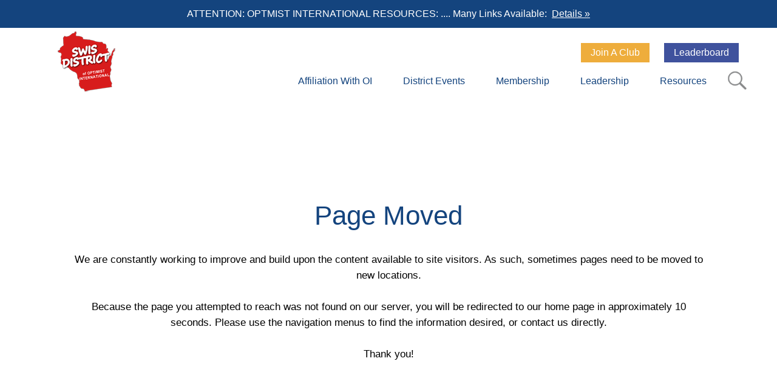

--- FILE ---
content_type: text/html
request_url: https://swisdistrict.org/client/client_images/uploads/files/SWIS_District_3rd_Conference_Recap.pdf
body_size: 53821
content:

<!DOCTYPE html>
<html lang="en">
<head>
<meta http-equiv="Content-Type" content="text/html; charset=iso-8859-1">

<title></title>
<meta name="description" content="">
<meta name="keywords" content="">

<meta property="og:title" content="" />
<meta property="og:description" content="" />
<meta property="og:image" content="https://swisdistrict.org/images/uploads/top_banners/" />
<meta property="og:url" content="https://swisdistrict.org/page_moved.asp" />
<meta property="og:type" content="website" />

<meta name="robots" content="index,follow" >
<meta name="rating" content="General">
<meta name="distribution" content="Global">
<meta name="language" content="English">
<meta name="doc-type" content="Public">
<meta name="doc-class" content="Completed">
<meta name="revisit-after" content="1 days">
<meta name="Author" content="ISADEX Corporation - http://www.isadex.com - Web Development + Marketing"> 
<meta name="Copyright" content=""> 
<meta http-equiv="X-UA-Compatible" content="IE=edge">
<meta name="robots" content="index,follow">
<meta name="viewport" content="width=device-width, initial-scale=1" />
<link rel="icon" href="/images/uploads/config_images/favicon_9517.jpg" type="image/jpg">
<style>
:root {
  --primary_color: #14447e;
  --secondary_color: #446f2f;
  --banner_healdline_txt_color: #ffffff;
  --banner_healdline_bg_color: #000000;
}
</style>

<style> html, body, div, applet, object, iframe, h1, h2, h3, h4, h5, h6, p, blockquote, pre, a, abbr, acronym, address, big, cite, code, del, dfn, ins, kbd, q, s, samp, small, strike, sub, sup, tt, var, dl, d {margin: 0;padding: 0;border: 0;outline: 0;font-weight: inherit;font-style: inherit;font-size: 100%;font-family: inherit;vertical-align: baseline;scroll-behavior: smooth;}ol {	margin: auto;}:focus {	outline: 0;}body {	line-height: 1;	color: black;	background: white;}table {	border-collapse: separate;	border-spacing: 0;}caption {	text-align: left;	font-weight: normal;}blockquote:before, blockquote:after, q:before, q:after {	content: "";}blockquote, q {	quotes: "" "";}/*     End Of CSS Reset Selectors     */</style><style> @font-face {font-family: acme;font-style: normal; 	font-weight: 400; 	font-display: swap; 	src: url(/includes/fonts/acme.woff2) format(woff2); 	unicode-range: u+0000-00ff, u+0131, u+0152-0153, u+02bb-02bc, u+02c6, u+02da, u+02dc, u+0304, u+0308, u+0329, u+2000-206f, u+2074, u+20ac, u+2122, u+2191, u+2193, u+2212, u+2215, u+feff, u+fffd;}@font-face {font-family: allura; 	font-style: normal; 	font-weight: 400; 	font-display: swap; 	src: url(/includes/fonts/allura.woff2) format(woff2); 	unicode-range: u+0000-00ff, u+0131, u+0152-0153, u+02bb-02bc, u+02c6, u+02da, u+02dc, u+0304, u+0308, u+0329, u+2000-206f, u+2074, u+20ac, u+2122, u+2191, u+2193, u+2212, u+2215, u+feff, u+fffd;}@font-face {font-family: dancing script; 	font-style: normal; 	font-weight: 400; 	font-display: swap; 	src: url(/includes/fonts/dancing-script.woff2) format(woff2); 	unicode-range: u+0000-00ff, u+0131, u+0152-0153, u+02bb-02bc, u+02c6, u+02da, u+02dc, u+0304, u+0308, u+0329, u+2000-206f, u+2074, u+20ac, u+2122, u+2191, u+2193, u+2212, u+2215, u+feff, u+fffd;}@font-face {font-family: dosis; 	font-style: normal; 	font-weight: 400; 	font-display: swap; 	src: url(/includes/fonts/dosis.woff2) format(woff2); 	unicode-range: u+0000-00ff, u+0131, u+0152-0153, u+02bb-02bc, u+02c6, u+02da, u+02dc, u+0304, u+0308, u+0329, u+2000-206f, u+2074, u+20ac, u+2122, u+2191, u+2193, u+2212, u+2215, u+feff, u+fffd;}@font-face {font-family: merriweather; 	font-style: normal; 	font-weight: 400; 	font-display: swap; 	src: url(/includes/fonts/merriweather.woff2) format(woff2); 	unicode-range: u+0000-00ff, u+0131, u+0152-0153, u+02bb-02bc, u+02c6, u+02da, u+02dc, u+0304, u+0308, u+0329, u+2000-206f, u+2074, u+20ac, u+2122, u+2191, u+2193, u+2212, u+2215, u+feff, u+fffd;}@font-face {font-family: montserrat; 	font-style: normal; 	font-weight: 400; 	font-display: swap; 	src: url(/includes/fonts/montserrat.woff2) format(woff2); 	unicode-range: u+0000-00ff, u+0131, u+0152-0153, u+02bb-02bc, u+02c6, u+02da, u+02dc, u+0304, u+0308, u+0329, u+2000-206f, u+2074, u+20ac, u+2122, u+2191, u+2193, u+2212, u+2215, u+feff, u+fffd;}@font-face {font-family: open sans; 	font-style: normal; 	font-weight: 400; 	font-stretch: 100%; 	font-display: swap; 	src: url(/includes/fonts/open-sans.woff2) format(woff2); 	unicode-range: u+0000-00ff, u+0131, u+0152-0153, u+02bb-02bc, u+02c6, u+02da, u+02dc, u+0304, u+0308, u+0329, u+2000-206f, u+2074, u+20ac, u+2122, u+2191, u+2193, u+2212, u+2215, u+feff, u+fffd;}@font-face {font-family: oswald; 	font-style: normal; 	font-weight: 400; 	font-display: swap; 	src: url(/includes/fonts/oswald.woff2) format(woff2); 	unicode-range: u+0000-00ff, u+0131, u+0152-0153, u+02bb-02bc, u+02c6, u+02da, u+02dc, u+0304, u+0308, u+0329, u+2000-206f, u+2074, u+20ac, u+2122, u+2191, u+2193, u+2212, u+2215, u+feff, u+fffd;}@font-face {font-family: playfair display; 	font-style: normal; 	font-weight: 400; 	font-display: swap; 	src: url(/includes/fonts/playfair-display.woff2) format(woff2); 	unicode-range: u+0000-00ff, u+0131, u+0152-0153, u+02bb-02bc, u+02c6, u+02da, u+02dc, u+0304, u+0308, u+0329, u+2000-206f, u+2074, u+20ac, u+2122, u+2191, u+2193, u+2212, u+2215, u+feff, u+fffd;}@font-face {font-family: raleway; 	font-style: normal; 	font-weight: 400; 	font-display: swap; 	src: url(/includes/fonts/raleway.woff2) format(woff2); 	unicode-range: u+0000-00ff, u+0131, u+0152-0153, u+02bb-02bc, u+02c6, u+02da, u+02dc, u+0304, u+0308, u+0329, u+2000-206f, u+2074, u+20ac, u+2122, u+2191, u+2193, u+2212, u+2215, u+feff, u+fffd;}@font-face {font-family: roboto; 	font-style: normal; 	font-weight: 400; 	font-display: swap; 	src: url(/includes/fonts/roboto.woff2) format(woff2); 	unicode-range: u+0000-00ff, u+0131, u+0152-0153, u+02bb-02bc, u+02c6, u+02da, u+02dc, u+0304, u+0308, u+0329, u+2000-206f, u+2074, u+20ac, u+2122, u+2191, u+2193, u+2212, u+2215, u+feff, u+fffd;}@font-face {font-family: ubuntu; 	font-style: normal; 	font-weight: 400; 	font-display: swap; 	src: url(/includes/fonts/ubuntu.woff2) format(woff2); 	unicode-range: u+0000-00ff, u+0131, u+0152-0153, u+02bb-02bc, u+02c6, u+02da, u+02dc, u+0304, u+0308, u+0329, u+2000-206f, u+2074, u+20ac, u+2122, u+2191, u+2193, u+2212, u+2215, u+feff, u+fffd;}@font-face {font-family: josefin sans; 	font-style: normal; 	font-weight: 400; 	font-display: swap; 	src: url(/includes/fonts/josefin-sans.woff2) format(woff2); 	unicode-range: u+0000-00ff, u+0131, u+0152-0153, u+02bb-02bc, u+02c6, u+02da, u+02dc, u+0304, u+0308, u+0329, u+2000-206f, u+2074, u+20ac, u+2122, u+2191, u+2193, u+2212, u+2215, u+feff, u+fffd;}@font-face {font-family: icomoon;src: url(/includes/fonts/icomoon.eot);src: url(/includes/fonts/icomoon.eot?#iefix) format(embedded-opentype), url(/includes/fonts/icomoon.woff) format(woff), url(/includes/fonts/icomoon.ttf) format(truetype), url(/includes/fonts/icomoon.svg#icomoon) format(svg);font-weight: normal;font-style: normal;}/*     End Of CSS Fonts    */</style><style> a:link {text-decoration: none;color: #05639d;}a:visited {text-decoration: none;color: #05639d;}a:active {text-decoration: underline;color: #05639d;}a:hover {text-decoration: underline;color: #05639d;}.h3_link h3 {display: inline-block;font-size: 1.7em;padding: 0;}a.h3_link:hover {text-decoration: none;color: #05639d;}a.h3_link:hover h3 {color: #05639D;}a.search_link {text-decoration: none;color: #05639D;line-height: 201%;}a.search_link:hover {text-decoration: underline;color: #05639D;}.search_time {font-style: italic;font-size: 0.9em;}a.side_link {position: absolute;bottom: 15px;right: 20px;color: #659FD4;}body {background: #FFFFFF;position: relative;font-family: open sans, Arial, Helvetica, sans-serif;font-size: 1em;color: #333;}hr {border-right: medium none;border-top: #CCCCCC 1px solid;border-left: medium none;border-bottom: medium none;height: 1px;}h1 {color: var(--primary_color);font-family: Oswald, arial, helvetica, sans-serif;font-weight: 500;line-height: 100%;font-size: 1.7em;padding-bottom: 15px;}h2 {color: var(--primary_color);font-family: oswald, arial, helvetica, sans-serif;font-weight: 500;line-height: 100%;font-size: 2.3em;padding: 15px 0;}h3 {color: var(--primary_color);font-family: open sans, Arial, Helvetica, sans-serif;font-weight: 500;line-height: 100%;font-size: 1.5em;padding: 5px 0;}h4 {color: var(--primary_color);font-family: open sans, Arial, Helvetica, sans-serif;font-weight: 500;line-height: 100%;}h5 {color: var(--primary_color);font-family: open sans, Arial, Helvetica, sans-serif;font-weight: 500;line-height: 100%;}strong {font-weight: 600;}.pk8 {color: #000000;font-family: arial, helvetica;font-size: 8px;font-style: normal;font-weight: normal;text-decoration: none;}.pk9 {color: #000000;font-family: arial, helvetica;font-size: 9px;font-style: normal;font-weight: normal;text-decoration: none;}.pk10 {color: #000000;font-family: arial, helvetica;font-size: 10px;font-style: normal;font-weight: normal;text-decoration: none;}.pk10b {color: #000000;font-family: arial, helvetica;font-size: 10px;font-style: normal;font-weight: bold;text-decoration: none;}.pk10i {color: #000000;font-family: arial, helvetica;font-size: 10px;font-style: italic;font-weight: normal;text-decoration: none;}.pk11 {color: #000000;font-family: arial, helvetica;font-size: 11px;font-style: normal;font-weight: normal;text-decoration: none;}.pk11b {color: #000000;font-family: arial, helvetica;font-size: 11px;font-style: normal;font-weight: bold;text-decoration: none;}.pk11i {color: #000000;font-family: arial, helvetica;font-size: 11px;font-style: italic;font-weight: normal;text-decoration: none;line-height: 200%;}.pk12 {line-height: 160%;color: #000000;font-family: arial, helvetica;font-size: 12px;font-style: normal;font-weight: normal;text-decoration: none;}.pk12b {color: #000000;font-family: arial, helvetica;font-size: 12px;font-style: normal;font-weight: bold;text-decoration: none;}.pk12i {color: #000000;font-family: arial, helvetica;font-size: 12px;font-style: italic;font-weight: normal;text-decoration: none;}.pk12bi {color: #000000;font-family: arial, helvetica;font-size: 12px;font-style: italic;font-weight: bold;text-decoration: none;}.pk13 {color: #000000;font-family: arial, helvetica;font-size: 13px;font-style: normal;font-weight: normal;text-decoration: none;}.pk13b {color: #000000;font-family: arial, helvetica;font-size: 13px;font-style: normal;font-weight: bold;text-decoration: none;}.pk13i {color: #000000;font-family: arial, helvetica;font-size: 13px;font-style: italic;font-weight: normal;text-decoration: none;}.pk14 {color: #000000;font-family: arial, helvetica;font-size: 14px;font-style: normal;font-weight: normal;text-decoration: none;}.pk14b {color: #000000;font-family: arial, helvetica;font-size: 14px;font-style: normal;font-weight: bold;text-decoration: none;}.pk14i {color: #000000;font-family: arial, helvetica;font-size: 14px;font-style: italic;font-weight: normal;text-decoration: none;}.pk15 {color: #000000;font-family: arial, helvetica;font-size: 15px;font-style: normal;font-weight: normal;text-decoration: none;}.pk15b {color: #000000;font-family: arial, helvetica;font-size: 15px;font-style: normal;font-weight: bold;text-decoration: none;}.pk15i {color: #000000;font-family: arial, helvetica;font-size: 15px;font-style: italic;font-weight: normal;text-decoration: none;}.pk15bi {color: #000000;font-family: arial, helvetica;font-size: 15px;font-style: italic;font-weight: bold;text-decoration: none;}.pk16 {color: #000000;font-family: arial, helvetica;font-size: 16px;font-style: normal;font-weight: normal;text-decoration: none;}.pk16b {color: #000000;font-family: arial, helvetica;font-size: 16px;font-style: normal;font-weight: bold;text-decoration: none;}.pk16i {color: #000000;font-family: arial, helvetica;font-size: 16px;font-style: italic;font-weight: normal;text-decoration: none;}.pk18 {color: #000000;font-family: arial, helvetica;font-size: 18px;font-style: normal;font-weight: normal;text-decoration: none;}.pk18b {color: #000000;font-family: arial, helvetica;font-size: 18px;font-style: normal;font-weight: bold;text-decoration: none;}.pk18i {color: #000000;font-family: arial, helvetica;font-size: 18px;font-style: italic;font-weight: normal;text-decoration: none;}.pk18bi {color: #000000;font-family: arial, helvetica;font-size: 18px;font-style: italic;font-weight: bold;text-decoration: none;}.pk22b {color: #000000;font-family: arial, helvetica;font-size: 22px;font-style: normal;font-weight: bold;text-decoration: none;}.pk24b {color: #000000;font-family: arial, helvetica;font-size: 24px;font-style: normal;font-weight: bold;text-decoration: none;}.pk28b {color: #000000;font-family: arial, helvetica;font-size: 28px;font-style: normal;font-weight: bold;text-decoration: none;}.pw10 {color: #ffffff;font-family: arial, helvetica;font-size: 10px;font-style: normal;font-weight: normal;text-decoration: none;}.pw10b {color: #ffffff;font-family: arial, helvetica;font-size: 10px;font-style: normal;font-weight: bold;text-decoration: none;}.pw10i {color: #ffffff;font-family: arial, helvetica;font-size: 10px;font-style: italic;font-weight: normal;text-decoration: none;}.pw11 {color: #ffffff;font-family: arial, helvetica;font-size: 11px;font-style: normal;font-weight: normal;text-decoration: none;}.pw11b {color: #ffffff;font-family: arial, helvetica;font-size: 11px;font-style: normal;font-weight: bold;text-decoration: none;}.pw11i {color: #ffffff;font-family: arial, helvetica;font-size: 11px;font-style: italic;font-weight: normal;text-decoration: none;}.pw12 {color: #ffffff;font-family: arial, helvetica;font-size: 12px;font-style: normal;font-weight: normal;text-decoration: none;}.pw12b {color: #ffffff;font-family: arial, helvetica;font-size: 12px;font-style: normal;font-weight: bold;text-decoration: none;}.pw12i {color: #ffffff;font-family: arial, helvetica;font-size: 12px;font-style: italic;font-weight: normal;text-decoration: none;}.pw13 {color: #ffffff;font-family: arial, helvetica;font-size: 13px;font-style: normal;font-weight: normal;text-decoration: none;}.pw13b {color: #ffffff;font-family: arial, helvetica;font-size: 13px;font-style: normal;font-weight: bold;text-decoration: none;}.pw13bi {color: #ffffff;font-family: arial, helvetica;font-size: 13px;font-style: italic;font-weight: bold;text-decoration: none;}.pw14 {color: #ffffff;font-family: arial, helvetica;font-size: 14px;font-style: normal;font-weight: normal;text-decoration: none;}.pw14b {color: #ffffff;font-family: arial, helvetica;font-size: 14px;font-style: normal;font-weight: bold;text-decoration: none;}.pw14i {color: #ffffff;font-family: arial, helvetica;font-size: 14px;font-style: italic;font-weight: normal;text-decoration: none;}.pw15bi {color: #ffffff;font-family: arial, helvetica;font-size: 15px;font-style: italic;font-weight: bold;text-decoration: none;}.pw16 {color: #ffffff;font-family: arial, helvetica;font-size: 16px;font-style: normal;font-weight: normal;text-decoration: none;}.pw16b {color: #ffffff;font-family: arial, helvetica;font-size: 16px;font-style: normal;font-weight: bold;text-decoration: none;}.pw16i {color: #ffffff;font-family: arial, helvetica;font-size: 16px;font-style: italic;font-weight: normal;text-decoration: none;}.pw18 {color: #ffffff;font-family: arial, helvetica;font-size: 18px;font-style: normal;font-weight: normal;text-decoration: none;}.pw18b {color: #ffffff;font-family: arial, helvetica;font-size: 18px;font-style: normal;font-weight: bold;text-decoration: none;}.pw18i {color: #ffffff;font-family: arial, helvetica;font-size: 18px;font-style: italic;font-weight: normal;text-decoration: none;}.pw18bi {color: #ffffff;font-family: arial, helvetica;font-size: 18px;font-style: italic;font-weight: bold;text-decoration: none;}.pw22 {color: #ffffff;font-family: arial, helvetica;font-size: 22px;font-style: normal;font-weight: normal;text-decoration: none;}.pw22b {color: #ffffff;font-family: arial, helvetica;font-size: 22px;font-style: normal;font-weight: bold;text-decoration: none;}.button {border: 0px solid #b0e33d;font-size: 0.9em;border-radius: 8px;-webkit-border-radius: 8px;-moz-border-radius: 8px;padding: 6px 30px 6px 30px;text-decoration: none;display: inline-block;font-weight: bold;color: #162953;background-color: #ffd22e;cursor: pointer;}.button:hover {color: #ffd12e;background-color: #162953;cursor: pointer;margin-bottom: 0px;}.button_contact_box {border-radius: 8px;-webkit-border-radius: 8px;-moz-border-radius: 8px;}.button_contact_box:hover {border-radius: 8px;-webkit-border-radius: 8px;-moz-border-radius: 8px;}.button_blue {border: 0px solid #b0e33d;-webkit-box-shadow: #4a4a4a 1px 1px 1px;-moz-box-shadow: #4a4a4a 1px 1px 1px;box-shadow: #4a4a4a 1px 1px 1px;border-radius: 8px;-webkit-border-radius: 8px;-moz-border-radius: 8px;font-size: 0.8em;padding: 6px 30px 6px 30px;text-decoration: none;display: inline-block;font-weight: bold;color: #fff;background-color: #1466a6;cursor: pointer;}.button_blue:hover {background-color: #126293;-webkit-box-shadow: none;-moz-box-shadow: none;box-shadow: none;padding: 5px 29px 5px 29px;}.button-blue-box:link {	background-color:#14447e;	border:1px solid #114447e;	display:inline-block;	cursor:pointer;	color:#ffffff;	font-family:Arial;	font-size:17px;	padding:16px 31px;	text-decoration:none;}.button-blue-box:visited {	background-color:#14447e;	border:1px solid #114447e;	display:inline-block;	cursor:pointer;	color:#ffffff;	font-family: Arial;	font-size:17px;	padding:16px 31px;	text-decoration: none;}.button-blue-box:active {	position:relative;	top:1px;}.button-blue-box:hover {background-color:#46702e;text-decoration: underline;}.button-white-box:link {background: #fff;color: #14447e;padding: 16px 32px;text-align: center;text-decoration: none;display: inline-block;font-size: 16px;margin: 4px 2px;border: 1px solid var(--primary_color);}.button-white-box:visited {background: #fff;color: #14447e;text-decoration: none;border: 1px solid var(--primary_color);}.button-white-box:active {color: #fff;background: #14447e;text-decoration: underline;border: 1px solid var(--primary_color);}.button-white-box:hover {color: #14447e;background: #eff4ff;text-decoration: underline;border: 1px solid var(--primary_color);}.back-to-top:link {position: fixed;bottom: 80px;left: 10px;z-index: 1000;transform: rotate(270deg);--comp-rotate-z: 270deg;color: #1a1a1a;text-decoration: none;}.back-to-top:visited {position: fixed;bottom: 80px;left: 10px;z-index: 1000;transform: rotate(270deg);--comp-rotate-z: 270deg;color: #1a1a1a;text-decoration: none;}.back-to-top:hover {text-decoration: underline;}.back-to-top:active {text-decoration: underline;}.isa-two-wide-box-container {display: flex;background-color: #14447e;}.isa-two-wide-column {float: left;padding: 10px;height: 550px;}.isa-two-wide-column-left {width: 40%;}.isa-two-wide-column-right {display: flex;justify-content: center;align-content: center;align-items: center;flex-direction: column;}.isa-two-wide-column-right-container {max-width: 1000px;margin: 0 50px;}.isa-two-wide-p {text-align: left; 	color: #fff; 	font-size: 1em; 	line-height: 160%;}.isa-two-wide-headline {text-align: center; 	color: #fff; 	font-family: Oswald, Arial, Helvetica, sans-serif; 	font-size: 2.1em;}.isa-flip-card {background-color: transparent;width: 300px;height: 300px;perspective: 1000px;}.isa-flip-card-inner {position: relative;width: 100%;height: 100%;text-align: center;transition: transform 0.6s;transform-style: preserve-3d;box-shadow: 0 4px 8px 0 rgba(0, 0, 0, 0.2);}.isa-flip-card:hover .isa-flip-card-inner {transform: rotateY(180deg);}.isa-flip-card-front, .isa-flip-card-back {position: absolute;width: 100%;height: 100%;-webkit-backface-visibility: hidden;backface-visibility: hidden;}.isa-flip-card-front {background-color: #fff;}.isa-flip-card-back {background-color: #14447e;color: white;transform: rotatey(180deg);display: flex;flex-direction: column;justify-content: center;align-content: center;align-items: center;padding: 5%;}.isa-section-10008-container {background-color: white;padding: 20px 40px 80px 40px;}.isa-section-10008-box-container {display: flex;justify-content: space-evenly;align-content: center;align-items: center;max-width: 1100px;margin: auto;}.isa-section-10008-box-item {background-color: #fff;width: 30%;align-self: flex-start;padding: 1%;margin: 0 1.5%}.isa-flip-circles {background-color: transparent;width: 300px;height: 200px;perspective: 1000px;}.isa-flip-circles-inner {position: relative;right: 50px;width: 100%;height: 100%;text-align: center;transition: transform 0.8s;transform-style: preserve-3d;}.isa-flip-circles:hover .isa-flip-circles-inner {transform: rotateY(360deg);}.isa-flip-circles-front, .isa-flip-circles-back {position: absolute;width: 100%;height: 100%;-webkit-backface-visibility: hidden;backface-visibility: hidden;}.flip-circles-front {background-color: #bbb;color: black;}.isa-flip-box-back {transform: rotateY(-180deg);}.isa-flip-circle-container {background-color: white;padding: 50px 20px;}.isa-flip-circle-box-container {display: flex;justify-content: space-evenly;align-content: center;align-items: center;max-width: 1100px;margin: auto;}.isa-flip-circle-box_item {background-color: #fff;width: 30%;align-self: flex-start;padding: 2%;margin: 0 1.5%}.isa-section-10018-container {background-color: #fff;padding: 30px 10px;}.isa-section-10018-box-container {display: flex;justify-content: space-evenly;align-content: center;align-items: center;max-width: 1800px;margin: auto;}.isa-section-10018-box-item {background-color: #eff4ff;width: 25%;padding: 0%;margin: 0 1.5%;border-top-left-radius: 50px;border-bottom-right-radius: 70px;text-align: center;overflow: hidden;-webkit-transition: 0.5s;transition: 0.5s;color: #14447e;}.isa-section-10018-box-item:hover {background: rgb(2,0,36);background: radial-gradient(circle, rgba(2,0,36,1) 0%, rgba(20,68,126,1) 56%, rgba(239,244,255,1) 100%);color: white;}.isa-section-100018-image {display: block;margin: auto;}* {box-sizing: border-box;padding: 0;margin: 0;}.isa-grid-column {float: left;width: 50%;padding: 10px;}.isa-grid-image-row::after {content: "";clear: both;display: table;}.parallax {background-image: url("/images/uploads/images/isadex_reference/parallax-lake.jpg")!important;min-height: 400px;background-attachment: fixed;background-position: center;background-repeat: no-repeat;background-size: cover;}.parallax-overlay {position: absolute; /* position absolute for overlay */top: 50%; /* center vertically */left: 50%; /* center horizontally */transform: translate(-50%, -50%); /* adjust for centering */color: white; /* text color */text-align: center; /* center text */padding: 100px; /* padding for text */background-color: rgba(0, 0, 0, 0.5); /* semi-transparent background */border-radius: 8px; /* rounded corners for overlay */}.parallax-headline {font-family: oswald, arial, helvetica, sans-serif; 	color: #14447e; 	text-align: center; 	font-size: 2.3em;padding: 80px 0px 20px 0px;}.parallax-p {font-family: open sans, arial, helvetica, sans-serif;text-align: center;line-height: 160%;padding: 25px 30px;color: #000;max-width: 1100px;margin: auto;}#interior_1{background: #FFFFFF; 	background-repeat: no-repeat; 	padding: 30px 0 20px; 	position: relative;}#interior_1_content{position: relative; 	margin: auto; 	max-width: 1100px;}.interior_1_headline {font-family: oswald, arial, helvetica, sans-serif; 	color: #14447e; 	text-align: center; 	font-size: 2.0em;padding-top: 0;}.interior_1_text{font-family: open sans, Arial, Helvetica, sans-serif; 	text-align: center; 	line-height: 160%; 	padding: 7px 30px;}#interior_2{background: #FFFFFF; 	background-repeat: no-repeat; 	padding: 30px 0 20px; 	position: relative;}#interior_2_content{position: relative; 	margin: auto;}.interior_2_headline{font-family: Oswald, Arial, Helvetica, sans-serif; 	text-transform: uppercase; 	color: #12457D; 	text-align: center; 	font-size: 3em; 	padding-top: 0;}.interior_2_text{font-family: open sans, Arial, Helvetica, sans-serif; 	text-align: center; 	line-height: 160%; 	padding: 7px 30px;}#interior_6{background-color: #FFFFFF; 	text-align: center;}.interior_6_p{line-height: 187%; 	color: #4B4B4B; 	width: 100%; 	max-width: 750px; 	margin: auto;}.interior_6_service_photos{width: 100%; 	line-height: 125%; 	margin: 50px 0;}.interior_6_service_photos li{display: inline-block; 	width: 27.5%; 	margin: 0 2% 36px; 	padding-bottom: 20px; 	border: 1px solid #000000; 	vertical-align: top;}.interior_6_service_photos img{width: 100%; 	height: auto;}.interior_6_service_photos h2{padding: 20px 0 0px; 	color: #431864;}.interior_6_service_photos hr{height: 13px; 	border: 0; 	border-top: 2px solid #DAA520; 	margin: auto; 	padding: 0;}.interior_6_service_photos p{padding: 0 10% 12px; 	line-height: 140%;}.interior_6_service_photos a:link{text-decoration: none; 	padding: 5px 30px; 	color: #FFFFFF; 	background: var(--primary_color);}.interior_6_service_photos a:visited{text-decoration: none; 	color: #FFFFFF;}.interior_6_service_photos a:active{text-decoration: underline; 	color: #FFFFFF;}.interior_6_service_photos a:hover{text-decoration: underline; 	color: #FFFFFF;}#interior_14 {position: relative; 	text-align: center;}#interior_14 .section_14_container {text-align: center; 	padding: 50px 0px;}#interior_14 .interior_14_item {display: inline-block; 	width: 40%; 	margin: 0 2%; 	padding: 0 2%; 	vertical-align: top; 	text-align: left;}#interior_14 .interior_14_h2 {text-align: left; 	color: #14447c; 	font-family: oswald, arial, helvetica, sans-serif; 	font-size: 2.1em;}#interior_14 p {text-align: left; 	color: #000000; 	font-size: 1em; 	line-height: 160%;}#interior_14 p img {width: 100%;}#interior_4{background: #FFFFFF; 	color: #000000; 	padding: 3% 0; 	position: relative;}#interior_4 h2 {text-align: center; 	font-family: Oswald, arial, helvetica, sans-serif; 	text-transform: normal; 	font-size: 3em; 	color: #14447e;}.interior_4_img_container{display: flex; 	flex-direction: row; 	flex-wrap: wrap; 	justify-content: space-evenly; 	align-content: center; 	max-width: 1600px; 	margin: auto; 	padding-top: 25px;}.interior_4_img_item{text-align: center; 	line-height: 160%; 	padding: 20px;}.interior_4_img_item img{width: 165px; 	padding-bottom: 5px;}.medium_container{max-width: 1100px;margin: auto;}.interior_section_container{width: 100%; 	}.wrapper {margin: 0 auto; 		max-width: 100%;}.small_container {max-width: 850px; 	margin: auto;line-height: 200%;}#popup_wrapper {width: 500px;max-width: 100%;margin: 14.5vh auto;text-align: left;max-height: 100%;}.popup_position {display: none;position: fixed;top: 0;left: 0;background-color: rgba(0, 0, 0, 0.761);width: 100%;min-height: 100%;z-index: 502;}.close_button:hover {opacity: 0.55;filter: alpha(opactiy=55);text-decoration: none;}#popup_container {background-color: rgba(255, 255, 255, 0.906);padding: 30px 35px 30px 20px;padding-left: 35px;border-radius: 4px;-moz-box-shadow: 1px 1px 1px #808080, 0px 0px 2px #808080;-webkit-box-shadow: 1px 1px 1px #808080, 0px 0px 2px #808080;box-shadow: 1px 1px 1px #808080, 0px 0px 2px #808080;height: 460px;position: relative;}#popup_container h1 {margin-bottom: 19px;color: #2F986E;}#popup_container p {margin-bottom: 0;margin-top: 20px;font-size: 1.3em;text-align: center;}#popup_container p span {font-weight: bold;margin-bottom: 8px;display: inline-block;}#popup_container img {min-width: 100%;max-width: 100%;min-height: 200px;max-height: 275px;margin: 0 auto;display: block;}.close_button {-webkit-transition: all 0.25s ease-out;transition: all 0.25s ease-out;z-index: 200;position: absolute;font-weight: bold;font-size: 1.4em;right: 26px;   top: 22px;}#popup_container img.mobile_gallery {position: absolute;right: 51px;bottom: 141px;max-width: 22%;}.section_2 {padding: 3% 0;}.section_2_content {position: relative;margin: auto;max-width: 1100px;display: flex;flex-direction: row;justify-content: flex-end;}.section_2_left {width: 50%;padding: 50px 0;}.section_2_headline {font-family: oswald, arial, helvetica, sans-serif;color: #fff;text-align: left;font-size: 2.6em;}.section_2_headline span {color: var(--secondary_color);}.section_2_subhead {font-family: open sans, arial, helvetica, sans-serif;font-size: 1.3em;font-style: italic;text-align: left;line-height: 160%;padding: 7px 0;color: #ffffff;}.section_2_text {font-family: open sans, arial, helvetica, sans-serif;text-align: left;line-height: 160%;padding: 7px 0 28px;color: #ffffff;}.section_2_lnk:link {background: var(--primary_color);padding: 10px 25px;color: #ffffff;border: 1px solid var(--primary_color);}.section_2_lnk:visited {background: var(--primary_color);padding: 3px 15px;color: #ffffff;margin-right: 20px;border-radius: 6px;border: 1px solid var(--primary_color);}.section_2_lnk:active {background: #ffffff;color: var(--primary_color);border: 1px solid var(--primary_color);}.section_2_lnk:hover {background: #ffffff;color: var(--primary_color);border: 1px solid var(--primary_color);}.section_3_body {margin: 0;display: flex; /* flexbox for layout */max- height: 500px;overflow: hidden; /* hide overflow */}.section_3_left-column {flex: 1; /* take up remaining space */background-size: cover; /* cover the entire area */background-position: center; /* center the image */display: flex; /* flexbox for inner content */flex-direction: column; /* stack items vertically */justify-content: center; /* center items vertically */padding: 20px 100px; /* padding for content */color: white; /* text color */text-align: left;}.section_3_right-column {flex: 1; /* take up remaining space */background-size: cover; /* cover the entire area */background-position: center; /* center the image */}.section_3_headline {	font-family: oswald, arial, helvetica, sans-serif;	color: #fff;	text-align: left;	font-size: 2.6em;}.section_3_text {	font-family: open sans, Arial, Helvetica, sans-serif;	text-align: left;	line-height: 160%;	padding: 7px 0 28px;	color: #FFFFFF;}.section_3_link:link {background: var(--primary_color) !important;color: white;padding: 16px 32px;text-align: center;text-decoration: none;display: inline-block;font-size: 16px;margin: 4px 2px;border: 1px solid var(--primary_color);}.section_3_link:visited {background: var(--primary_color)!important;color: white;text-decoration: none;border: 1px solid var(--primary_color);}.section_3_link:active {color: var(--primary_color);background: white;text-decoration: underline;border: 1px solid var(--primary_color);}.section_3_link:hover {color: var(--primary_color);background: white;text-decoration: underline;border: 1px solid var(--primary_color);}.section_5 {color: #ffffff;padding: 4% 0;}.section_5 H2 {	text-align: center;	font-family: Oswald, Arial, Helvetica, sans-serif;	font-size: 3em;	color: #ffffff;}.section_5_testimonials_container {	display: flex;	flex-wrap: wrap;	flex-direction: row;	justify-content: space-evenly;	align-content: center;}.section_5_testimonials_item {	width: 30%;}.section_5_testimonials_item P {	line-height: 180%;	text-align: center;	font-size: 1.1em;}.section_5_lnk_container {	text-align: center;	padding: 1% 3% 3%;}.section_5_lnk:link {	background: var(--primary_color);	padding: 10px 25px;	color: #FFFFFF;	border-radius: 20px;	border: 1px solid var(--primary_color);}.section_5_lnk:visited {	background: var(--primary_color);	padding: 3px 15px;	color: #FFFFFF;	margin-right: 20px;	border-radius: 6px;	border: 1px solid var(--primary_color);}.section_5_lnk:active {	background: #FFFFFF;	color: var(--primary_color);	border: 1px solid var(--primary_color);}.section_5_lnk:hover {	background: #FFFFFF;	color: var(--primary_color);	border: 1px solid var(--primary_color);}.section_5_logos {	display: flex;	flex-wrap: wrap;	flex-direction: row;	justify-content: space-evenly;	align-content: center;	padding: 3% 0 0%;}.section_6 {	background-color: #FFFFFF;	/* Permalink - use to edit and share this gradient: http://colorzilla.com/gradient-editor/#ffffff+0,ffffff+59,f7f7f7+100 */	background: #FFFFFF;	/* Old browsers */	background: -moz-radial-gradient(center, ellipse cover, #ffffff 0%, #ffffff 59%, #f7f7f7 100%);	/* FF3.6-15 */	background: -webkit-radial-gradient(center, ellipse cover, #ffffff 0%,#ffffff 59%,#f7f7f7 100%);	/* Chrome10-25,Safari5.1-6 */	background: radial-gradient(ellipse at center, #FFFFFF 0%, #FFFFFF 59%, #F7F7F7 100%);	/* W3C, IE10+, FF16+, Chrome26+, Opera12+, Safari7+ */	filter: progid:DXImageTransform.Microsoft.gradient( startColorstr=#ffffff, endColorstr=#f7f7f7,GradientType=1 );	/* IE6-9 fallback on horizontal gradient */	text-align: center;}.section_6_p {	line-height: 187%;	color: #4B4B4B;	width: 100%;	max-width: 750px;	margin: auto;}.section_6_service_photos {	width: 100%;	line-height: 125%;	margin: 50px 0;}.section_6_service_photos LI {	display: inline-block;	width: 27.5%;	margin: 0 2%;	padding-bottom: 20px;	background: #F2EFEF;}.section_6_service_photos IMG {	width: 100%;	height: auto;}.section_6_service_photos H2 {	padding: 20px 0 14px;}.section_6_service_photos HR {	height: 13px;	border: 0;	border-top: 2px solid #DAA520;	margin: auto;	padding: 0;}.section_6_service_photos P {	padding: 0 10% 8px;	line-height: 140%;}.section_6_service_photos A {	color: #3B6790;}.section_7 {	background: url(/images/uploads/images/panel/event-background.jpg) !important;background-position: center;background-repeat: no-repeat;background-size: cover;	position: relative;	text-align: center;	color: #ffffff;}.section_7 .section_7_container {	text-align: center;	padding: 50px 0px;}.section_7 .section_7_item {	display: inline-block;	width: 40%;	margin: 0 2%;	padding: 0 2%;	vertical-align: top;	text-align: left;}.section_7 .section_7_h2 {	text-align: center;	color: #FFFFFF;	font-family: Oswald, Arial, Helvetica, sans-serif;	font-size: 2.1em;}.section_7 .section_7_p {	line-height: 207%;}.section_7 .section_7_p UL {	padding: 9px 0px 0px 34px;	list-style-type: none;}.section_7 .section_7_p LI {	line-height: 305%;	text-align: left;	font-size: 1.2em;}.section_7 .section_7_p LI A {	color: #000000;}.section_7_event-widget {	margin: 13px auto auto;	width: 80%;	max-width: 400px;	/*background: #E12020;*/	max-height: 272px;}.section_7_event-container {	border: none;	-moz-osx-font-smoothing: grayscale;	-webkit-font-smoothing: antialiased;	text-align: left;	overflow: auto;}.section_7_event-title {	display: block;	margin-bottom: 15px;	text-align: left;	float: left;	position: relative;	padding-top: 5px;	text-transform: uppercase;	font-weight: bold;	font-size: 1.5rem;	letter-spacing: -0.5px;	font-family: "Roboto Condensed", Open Sans, Roboto, Calibri, Candara, Arial, sans-serif;}.section_7_event-event {	clear: both;	padding-bottom: 5px;	float: left;	width: 100%;	border-bottom: 1px solid #E7E9EA;	margin-bottom: 5px;}.section_7_event-datetime {	float: left;	width: 82px;	text-align: center;	font-size: 20px;	font-weight: bold;	box-sizing: border-box;	font-family: "Roboto Condensed", Open Sans, Roboto, Calibri, Candara, Arial, sans-serif;}.section_7_event-details {	float: left;	max-width: 75%;}.section_7_event-link, .section_7_event-link A {	font-size: 17px;	text-decoration: none;	color: #FFFFFF;	font-weight: bold;	line-height: 1;	font-family: Open Sans, Roboto, Calibri, Arial, sans-serif;}.section_7_event-desc, .section_7_event-date {	white-space: nowrap;	overflow: hidden;	text-overflow: ellipsis;	font-size: 0.9em;	color: #FFFFFF;	line-height: 2.2;}.section_10 {box-sizing: unset !important;max-width:1200px;margin:auto;}.module_holder_left {	width: 34%;	padding: 0 4% 0 0%;box-sizing: unset !important;float:left;}.module_holder_right {	width: 58%;	padding: 0 0% 0 4%;box-sizing: unset !important;float:left;}.section_10_headline {	font-size: 2.4em;	font-weight: 300;	line-height: 128%;	padding: 73px 0 31px;	font-family: Oswald, arial, helvetica, sans-serif;	color: #14447e;}.section_10_headline SPAN {	font-weight: 600;}.section_10_headline HR {	border: none;	height: 2px;	width: 100%;	max-width: 316px;	padding: 0;	margin: 11px 0 0;	color: #2A9C42;	background-color: #2A9C42;	position: relative;}.section_10_headline P {	font-size: 0.5em;	margin-top: 20px;	line-height: 100%;}.section_10_text {	padding: 18px 0 31px;}.section_10_text P {	line-height: 204%;	padding-bottom: 20px;}.section_10_text .module_holder {	width: 42%;	padding: 0 4%;	float: left;}.section_11 {	background-color: #14447e;margin: auto;float: left;width: 100%;}.section_11 .section_11_container {max-width: 1920px;margin: 2% auto 2% auto;}.section_11 .module_holder {float:left;box-sizing: unset !important;}.section_11_left {	width: 44%;padding: 0 3%;	min-height: 600px;	display: flex;	align-content: center;	align-items: center;	color: #ffffff;}.section_11_right {	width: 44%;padding: 0 3%;	min-height: 600px;	display: flex;	align-content: center;	align-items: center;	color: #ffffff;}.section_11_right IMG {	width: 100%;max-width:650px;height: 100%;max-height:650px;float:right;	width: 95%;	padding: 0;}.section_11_text {	margin:auto;}.section_11_text H3 {font-family: oswald, sans-serif;font-size: 2.5em;color: #ffffff;padding: 20px 0px;}.section_11_text P {	font-family: open sans, sans-serif;font-size: 1.3em;	line-height: 160%;	color: #ffffff;}.section_11_text UL {	list-style-position: inside;	position: relative;	margin: 21px 0 36px 51px;}.section_11_text LI {	font-size: 1.3em;	line-height: 198%;	width: 48%;	display: inline-block;}.section_11_text LI A {	color: #314555;}.section_11_btn:link {	text-decoration: none;	color: #14447e;	border: 1px solid #fff;	padding: 5px 30px;	background: #fff;	margin: 10px 30px;	display: inline-block;}.section_11_btn:visited {	text-decoration: none;	border: 1px solid #fff;	background: #fff;	color: #14447e;}.section_11_btn:active {	text-decoration: underline;	color: #14447e;	background: #ffffff;}.section_11_btn:hover {	text-decoration: underline;	color: #fff;	background: #14447e;}.section_12 {	background-color: #eff4ff;float:left;}.section_12 .section_12_container {max-width: 1920px;margin: 2% auto 2% auto;}.section_12 .module_holder {float:left;box-sizing: unset !important;}.section_12_left {	width: 44%;padding: 0 3%;	min-height: 600px;	display: flex;	align-content: center;	align-items: center;	color: #ffffff;}.section_12_right {	width: 44%;padding: 0 3%;	min-height: 600px;	display: flex;	align-content: center;	align-items: center;	color: #ffffff;}.section_12_left IMG {	width: 100%;max-width:650px;height: 100%;max-height:650px;float:right;	width: 95%;	padding: 0;}.section_12_text {	margin:auto;}.section_12_text H3 {font-family: oswald, sans-serif;font-size: 2.5em;color: #14447e;padding: 20px 0px;}.section_12_text P {	font-family: open sans, sans-serif;font-size: 1.3em;	line-height: 160%;	color: #000000;}.section_12_text UL {	list-style-position: inside;	position: relative;	margin: 21px 0 36px 51px;}.section_12_text LI {font-size: 1.3em;line-height: 198%;width: 48%;display: inline-block;color: #000;}.section_12_btn:link {	text-decoration: none;	color: #ffffff;	border: 1px solid #14447e;	padding: 20px 30px;	background: #14447e;	margin: 20px 30px;	display: inline-block;}.section_12_btn:visited {	text-decoration: none;	border: 1px solid #14447e;	background: #14447e;	color: #ffffff;}.section_12_btn:active {	text-decoration: underline;	color: #14447e;	background: #ffffff;}.section_12_btn:hover {	text-decoration: underline;	color: #14447e;	background: #ffffff;}.section_13 {	background: #FFFFFF;	font-family: Raleway, Arial, Helvetica, sans-serif;	padding: 30px 0 0px;}.section_13_content H2 {	color: #000000;	text-align: center;	font-family: Oswald, Arial, Helvetica, sans-serif;	font-size: 2.1em;	font-weight: 400;}.section_13_content H2 SPAN {	color: #8EC440;}.resources_13 {	float: left;	margin: 1px auto 10px;	width: 100%;	position: relative;	padding: 1% 0 2%;}.resources_13 UL {	margin: 0 auto;	vertical-align: top;	width: 100%;	max-width: 1100px;}.resources_13 LI {	display: inline-block;	vertical-align: top;	align-content: center;	text-align: left;	width: 18.5%;	padding: 0;	margin: 0 3% 0 3%;	text-transform: uppercase;}.resources_13 IMG {	padding-bottom: 11px;	width: 100%;	max-width: 76px;	height: auto;}.resources_13 P {	color: #000000;	font-size: 1em;	line-height: 160%;	padding: 9px 0;	text-transform: none;}.section_16 {	background-color: #FFFFFF;	text-align: center;}.section_16_p {	line-height: 187%;	color: #4B4B4B;	width: 100%;	max-width: 750px;	margin: auto;}.section_16_service_photos {	width: 100%;	line-height: 125%;	margin: 50px 0;vertical-align:top;}.section_16_service_photos LI {	display: inline-block;	width: 27.5%;	margin: 0 2%;	padding-bottom: 20px;}.section_16_service_photos IMG {	width: 100%;	height: auto;}.section_16_service_photos h2 {	font-family: oswald, arial, helvetica, sans-serif;	color: var(--primary_color);	text-align: center;	font-size: 2.3em;	padding-top: 15px;}.section_16_service_photos P {	padding: 0 5% 8px;	line-height: 160%;}.section_16_service_photos A {	color: #3B6790;}.section_17_body {font-family: Arial, sans-serif;margin: 0;padding: 20px;display: flex; /* Flexbox for layout */max-width: 1200px;margin: auto;}.section_17_left-column {flex: 1; /* take up remaining space */min-width: 300px; /* Minimum width for left column */padding-right: 20px; /* space between columns */}.section_17_left-column h1 {font-size: 2.6em; /* Headline size */margin-bottom: 20px; /* Space below headline */}.section_17_left-column h2 {font-size: 1.8em; /* subheadline size */margin-top: 20px; /* space above subheadline */margin-bottom: 10px; /* space below subheadline */text-align: left;}.section_17_left-column p {font-size: 1.1em; /* paragraph size */color: #000; /* dark text color */margin-bottom: 15px; /* space below paragraphs */text-align: left;}.section_17_right-column {flex: 1; /* Take up remaining space */min-width: 300px; /* Minimum width for right column */display: flex;align-items: center; /* center image vertically */justify-content: center; /* center image horizontally */}.section_17_right-column img {width: 100%; /* Make image responsive */height: auto; /* Maintain aspect ratio */border-radius: 50%; /* Optional: rounded corners for the image */}.section_18_flip-card-holder {display: flex;flex-direction: row;flex-wrap: wrap;justify-content: space-evenly;}.section_18_flip-card-holder .section_18_container {position: relative;display: flex;justify-content: center;align-content: center;align-items: center;width: 30%;}.section_18_flip-card-holder .section_18_image {display: block;width: 100%;height: auto;}.section_18_flip-card-holder .section_18_overlay {position: absolute;display: flex;flex-direction: column;justify-content: center;align-content: center;align-items: center;transition: 1.5s ease;background-color: rgba(0, 0, 0, 0.648);}.section_18_container:hover .section_18_overlay {position: absolute;top: 0;bottom: 0;left: 0;right: 0;height: 100%;width: 100%;transition: 1.5s ease;background-color: rgba(0, 0, 0, 0.648);}.section_18_flip-card-holder H3 {color: white;font-size: 2em;padding: 20px;display: block;font-family: oswald, arial, helvetica, sans-serif;}.section_18_flip-card-holder .section_18_text {display: none;}.section_18_flip-card-holder .section_18_text a {color: white;}.section_18_container:hover .section_18_text {display: block;color: white;font-size: 1em;text-align: center;padding: 5px 10%;line-height:160%;}* .section_10002_box_container {display: flex;}.section_10002_column {width: 50%;padding: 10px;background-color: white;}.section_10002_column_left {background-repeat: no-repeat;background-size: cover;background-position: center;}.section_10002_column_right {display: flex;justify-content: center;align-content: center;align-items: center;flex-direction: column;}.section_10002_column_right_container {max-width: 700px;background-color: white;margin: 0 20px;}.section_10002_p {text-align: left; 	color: #000000; 	font-size: 1em; 	line-height: 160%;}* .section_10001_container {display: flex;}.section_10001_column {width: 50%;padding: 10px;x}.section_10001_column_right {background-position: center;}.section_10001_column_left {display: flex;justify-content: center;align-content: center;align-items: center;flex-direction: column;}.section_10001_column_left_container {max-width: 700px;margin: 0 20px;}.section_10001_p {text-align: left; 	color: #000000; 	font-size: 1em; 	line-height: 160%;}.section_20_box_container {display: flex;}.section_20_column {width: 50%;padding: 10px;background-color: white;min-height: 550px;}.section_20_column_left {background-image: url("https://demo.isadex.com/images/uploads/images/safety1.jpg") !important;background-repeat: no-repeat;background-size: cover;}.section_20_column_right {display: flex;justify-content: center;align-content: center;align-items: center;flex-direction: column;background-image: url("https://demo.isadex.com/images/uploads/images/oar-background2.jpg") !important;background-repeat: no-repeat;background-size: cover;}.section_20_column_right_container {max-width: 750px;margin: 0 20px;}.section_10003 * {box-sizing: border-box;max-width: 1300px;}.section_10003_column {float: left;width: 28%;padding: 15px;margin: 0% 2.5%;}.section_10003_row:after {content: "";display: table;clear: both;max-width: 1300px;}.section_10003-h2 {font-size: 2em;font-weight: 300;line-height: 128%;font-family: oswald, arial, helvetica, sans-serif;color: #14447e;text-align: center;}.isa_center {display: inline-block;width: 25%;margin: 0 2%;padding: 0 2%;vertical-align: top;text-align: left;}isa* {box-sizing: border-box;}.isa-column {float: left;width: 30%;padding: 5px;margin:5px;height: 425px;}.isa-row:after {content: "";display: table;clear: both;}.section_10004_body {margin: 0;font-family: Arial, Helvetica, sans-serif;}.section_10004_image {background: url("https://demo.isadex.com/images/uploads/images/loon4.jpg") !important;background-repeat: no-repeat !important;background-size: cover !important;height: 400px;position: relative;}.section_10004_text {text-align: center;position: absolute;top: 50%;left: 50%;transform: translate(-50%, -50%);color: white;}.section_10005_container {background-color: white;padding:50px 20px;}.section_10005_box_container {display: flex;justify-content: space-evenly;align-content: center;align-items: center;max-width: 1100px;margin: auto;}.section_10005_box_item {background-color: #fff;width: 30%;align-self: stretch;padding: 3%;margin: 0 1.5%}.text-box {position: relative;font-family: Arial;}.text-block {position: absolute;bottom: 180px;right: 40px;background-color: #eff4ff;color: white;padding-left: 20px;padding-right: 20px;text-align: left;border: 5px solid #fff;}.isa-row {display: flex;}.isa-2-column {flex: 50%;padding: 15px;}.section-10021-section {width: 100%;padding: 25px 0;display: flex;justify-content: center;align-items: center;}.section-10021-container {width: 90%;max-width: 1000px;margin: 0 auto;display: flex;justify-content: center;align-items: center;}.section-10021-left {width: 50%;height: 400px;border-radius: 20px;}.section-10021-right {width: 50%;height: 300px;background-color: #14447e;display: flex;justify-content: center;align-items: center;padding: 30px;border-radius: 20px;color: #fff;margin-left: -150px;}.section-10021-right h1 {font-size: 40px;font-weight: lighter;}.section-10021-right p {margin: 30px 0;font-weight: 500;line-height: 25px;}.section_40632 {color: #fff;min-height: 600px;}.section_40632 .section_40632_container {text-align: center;padding: 80px 0px;}.section_40632 .section_40632_item {display: inline-block;width: 40%;margin: 0 2%;padding: 0 2%;vertical-align: top;text-align: left;}.section_40632 .section_40632_h2 {text-align: center;color: #fff;font-family: oswald, arial, helvetica, sans-serif;font-size: 2.1em;}.section_40632 .section_40632_p {line-height: 207%;color: #fff;}.section_40632 .section_40632_p UL {padding: 9px 0px 0px 34px;list-style-type: none;}.section_40632 .section_40632_p LI {line-height: 305%;text-align: left;font-size: 1.2em;}.section_40632 .section_40632_p LI A {color: #fff;}.section_40632_event-widget {margin: 13px auto auto;width: 80%;max-width: 400px;/*background: #E12020;*/max-height: 272px;}.section_40632_event-widget a:link {text-decoration: none;color: #fff;font-family: open sans, roboto, calibri, arial, sans-serif;}.section_40632_event-widget a:visited {text-decoration: none;color: #fff;font-family: open sans, roboto, calibri, arial, sans-serif;}.section_40632_event-widget a:hover {text-decoration: underline;color: #fff;font-family: open sans, roboto, calibri, arial, sans-serif;}.section_40632_event-widget a:active {text-decoration: underline;color: #fff;font-family: open sans, roboto, calibri, arial, sans-serif;}.section_40632_event-widget H5 {font-size:1.1em;}.section_40632_event-container {border: none;-moz-osx-font-smoothing: grayscale;-webkit-font-smoothing: antialiased;text-align: left;overflow: auto;line-height:180%;}.section_40632_event-title {display: block;margin-bottom: 15px;text-align: left;float: left;position: relative;padding-top: 5px;text-transform: uppercase;font-weight: bold;font-size: 1.5rem;letter-spacing: -0.5px;font-family: "Roboto Condensed", Open Sans, Roboto, Calibri, Candara, Arial, sans-serif;}.section_40632_event-event {clear: both;padding-bottom: 5px;float: left;width: 100%;border-bottom: 1px solid #E7E9EA;margin-bottom: 5px;}.section_40632_event-datetime {float: left;width: 82px;text-align: center;font-size: 20px;font-weight: bold;box-sizing: border-box;font-family: "Roboto Condensed", Open Sans, Roboto, Calibri, Candara, Arial, sans-serif;}.section_40632_event-details {float: left;max-width: 75%;}.section_40632_event-link, .section_40632_event-link A {font-size: 17px;text-decoration: none;color: #fff;font-weight: bold;line-height: 1;font-family: open sans, roboto, calibri, arial, sans-serif;}.section_40632_event-desc, .section_40632_event-date {white-space: nowrap;overflow: hidden;text-overflow: ellipsis;font-size: 0.9em;color: #000000;line-height: 2.2;}.home_event_holder {padding: 10px 0px;}.section_97716 {padding: 3% 0;max-height: 600px;}.section_97716_content {position: relative;margin: auto;max-width: 1100px;display: flex;flex-direction: row;justify-content: flex-end;}.section_97716_left {width: 50%;padding: 5px 0;}.section_97716_headline {font-family: Oswald, Arial, Helvetica, sans-serif;color: #fff;text-align: left;font-size: 2.4em;}.section_97716_headline span {color: var(--secondary_color);}.section_97716_subhead {font-family: open sans, Arial, Helvetica, sans-serif;font-size: 1.3em;font-style: italic;text-align: left;line-height: 160%;padding: 7px 0;color: #000000;}.section_97716_text {font-family: Oswald, Arial, Helvetica, sans-serif;text-align: left;line-height: 160%;padding: 7px 0 28px;color: #FFFFFF;}.section_97716_lnk:link {background: var(--primary_color);padding: 10px 25px;color: #FFFFFF;border-radius: 20px;border: 1px solid var(--primary_color);}.section_97716_lnk:visited {background: var(--primary_color);padding: 3px 15px;color: #FFFFFF;margin-right: 20px;border-radius: 6px;border: 1px solid var(--primary_color);}.section_97716_lnk:active {background: #FFFFFF;color: #FFFFFF;border: 1px solid var(--primary_color);}.section_97716_lnk:hover {background: #FFFFFF;color: #FFFFFF;border: 1px solid var(--primary_color);}.section_97716_image-container {position: relative;display: inline-block;}.section_97716_image-container img {display: block;width: 100%;height: auto;}.section_97716_overlay-text {position: absolute;top: 50%;left: 40%;transform: translate(-70%, -50%);font-family: Dancing Script;color: #fff;padding: 10px 10px;font-size: 32px;}.img-wrapper {display: inline-block;overflow: hidden;}.img-wrapper img {-webkit-transition: all .2s ease;-moz-transition: all .2s ease;-ms-transition: all .2s ease;-o-transition: all .2s ease;transition: all .2s ease;vertical-align: middle;}.img-wrapper img:hover {-webkit-transform:scale(1.15); /* Safari and Chrome */-moz-transform:scale(1.15); /* Firefox */-ms-transform:scale(1.15); /* IE 9 */-o-transform:scale(1.15); /* Opera */transform:scale(1.15);}.section-22-wrapper {margin: 0 auto;width: 100%;align-items: center;padding-bottom: 70px;padding-top: 40px;}.section-22-flip-card-holder {display: flex;justify-content: space-evenly;max-width: 1300px;align-items: center;margin: auto;}.section-22-container {position: relative;justify-content: center;width: 30%;}.section-22-image {opacity: 1;display: block;width: 100%;height: auto;transition: .5s ease;backface-visibility: hidden;border: 5px solid white;}.section-22-middle {transition: .5s ease;opacity: 0;position: absolute;top: 50%;left: 50%;transform: translate(-50%, -50%);-ms-transform: translate(-50%, -50%);text-align: center;}.section-22-container:hover .section-22-image {opacity: 0.3;}.section-22-container:hover .section-22-middle {opacity: 1;}.section-22-text {background-color: #000000;color: white;font-size: 24px;padding: 24px 10px;font-family: dancing script;}.section-22-headline {color: var(--primary_color);font-family: oswald, arial, helvetica, sans-serif;font-weight: 500;line-height: 100%;font-size: 2.3em;padding-top: 25px;padding-bottom: 15px;text-align: center;}.section-22-p {text-align: center; 	color: #000000; 	font-size: 1em; 	line-height: 160%;padding-bottom: 25px;}.section_19234 {text-align: center;padding-bottom:60px;}.section_19234_p {	line-height: 135%;	color: #4b4b4b;	width: 100%;	max-width: 1100px;	margin: auto}.section_19234_service_photos {	width: 100%;	line-height: 125%;	margin: auto;	max-width: 1300px;vertical-align:top;}.section_19234_service_photos LI {	display: inline-block;	width: 27.5%;	margin: 0 2%;padding-top: 50px;	padding-bottom: 20px;vertical-align:top;}.section_19234_service_photos IMG {	width: 100%;	height: auto;}.section_19234_service_photos H2 {	font-family: oswald, arial, helvetica, sans-serif;	color: var(--primary_color);	text-align: center;	font-size: 2.3em;	padding-top: 40px;}.section_19234_service_photos P {	padding: 0 5% 8px;	line-height: 160%;}.section_19234_service_photos A {	color: #3B6790;}.section_4 {background: #FFFFFF;color: var(--primary_color);padding: 3% 0;}.section_4 h2 {text-align: center;font-family: Oswald, Arial, Helvetica, sans-serif;font-size: 3em;color: var(--primary_color);}.section_4_img_container {display: flex;flex-direction: row;flex-wrap: wrap;justify-content: space-evenly;align-content: center;max-width: 1100px;margin: auto;padding-top: 25px;}.section_4_img_item {text-align: center;line-height: 160%;padding: 30px;}.section_4_img_item img {width: 150px;padding-bottom: 5px;}.section_4_lnk_container {text-align: center;padding: 2% 3% 3%;}.section_4_lnk:link {background: var(--primary_color);padding: 10px 25px;color: #FFFFFF;border-radius: 20px;border: 1px solid var(--primary_color);}.section_4_lnk:visited {background: var(--primary_color);padding: 3px 15px;color: #FFFFFF;margin-right: 20px;border-radius: 6px;border: 1px solid var(--primary_color);}.section_4_lnk:active {background: #FFFFFF;color: var(--primary_color);border: 1px solid var(--primary_color);}.section_4_lnk:hover {background: #FFFFFF;color: var(--primary_color);border: 1px solid var(--primary_color);}#announcement_panel {padding: 10px 0%;}.announcement_container {margin: 10px auto;width: 1100px;max-width: 90%;background: rgba(0, 0, 0, 0.803);text-align: center;font-family: Raleway, Arial, Helvetica, sans-serif;padding: 27px 27px 47px 27px;display: flex;flex-direction: row;flex-wrap: wrap;}.announcement_panel_column {display: flex;flex-direction: column;flex-basis: 100%;flex: 1;text-align: left;}.announcement_panel_column h3 {color: #FFFFFF;font-weight: 400;font-size: 2em;font-family: Open Sans;line-height: 136%;text-transform: uppercase;padding-bottom: 15px;border-bottom: 2px solid #B6B6B6;}.announcement_panel_column h3 span {color: #80BE4A;}.announcement_panel_column p {color: #FFFFFF;font-size: 1.4em;font-family: Open Sans;line-height: 141%;padding-top: 15px;}.announcement_panel_column_big {display: flex;flex-direction: column;flex-basis: 100%;flex: 2;}#announcement_form {width: 100%;color: white;border-radius: 15px;-webkit-border-radius: 15px;-moz-border-radius: 15px;font-size: 1em;padding: 1% 0% 0%;}#announcement_form a {margin: 0 auto;display: block;text-align: right;margin-right: 31px;margin-top: 3px;margin-bottom: 19px;font-size: 0.67em;color: white;text-decoration: none;}#announcement_form img {width: 47%;}#announcement_form li {display: inline-block;width: 42%;padding: 15px 2% 7px 0%;text-align: left;vertical-align: top;}#captchacode_container {width: 10%;}#announcement_form li .captcha_button {margin: 0 auto;display: block;margin-top: 0px;max-width: 100%;}#announcement_form li.full_width {width: 86%;padding: 15px 2% 7px 6%;float: left;}#announcement_form input[type=text] {padding: 6px !important;width: 100%;border: 0px;border-bottom: 1px solid #FFF;font-size: 0.95em;line-height: 22px;color: #555;background-color: #FFFFFF;box-shadow: 0 1px 2px rgba(0, 0, 0, 0.09) inset;-moz-box-shadow: 0 1px 2px rgba(0, 0, 0, 0.09) inset;-webkit-box-shadow: 0 1px 2px rgba(0, 0, 0, 0.09) inset;-o-box-shadow: 0 1px 2px rgba(0, 0, 0, 0.09) inset;transition: all 0.2s linear;-moz-transition: all 0.2s linear;-webkit-transition: all 0.2s linear;-o-transition: all 0.2s linear;}#announcement_form textarea {padding: 6px !important;width: 100%;border: 0px;border-bottom: 1px solid #FFF;font-size: 0.95em;line-height: 22px;color: #555;background-color: #FFFFFF;box-shadow: 0 1px 2px rgba(0, 0, 0, 0.09) inset;-moz-box-shadow: 0 1px 2px rgba(0, 0, 0, 0.09) inset;-webkit-box-shadow: 0 1px 2px rgba(0, 0, 0, 0.09) inset;-o-box-shadow: 0 1px 2px rgba(0, 0, 0, 0.09) inset;transition: all 0.2s linear;-moz-transition: all 0.2s linear;-webkit-transition: all 0.2s linear;-o-transition: all 0.2s linear;}#announcement_form input[type=password] {padding: 6px !important;width: 100%;border: 0px;border-bottom: 1px solid #FFF;font-size: 0.95em;line-height: 22px;color: #555;background-color: #FFFFFF;box-shadow: 0 1px 2px rgba(0, 0, 0, 0.09) inset;-moz-box-shadow: 0 1px 2px rgba(0, 0, 0, 0.09) inset;-webkit-box-shadow: 0 1px 2px rgba(0, 0, 0, 0.09) inset;-o-box-shadow: 0 1px 2px rgba(0, 0, 0, 0.09) inset;transition: all 0.2s linear;-moz-transition: all 0.2s linear;-webkit-transition: all 0.2s linear;-o-transition: all 0.2s linear;}#announcement_form input[type=text]:focus {background-color: #F1F1F1;outline: 0;outline: thin dotted \9;border-color: rgba(238, 191, 41, 0.880);-webkit-box-shadow: inset 0 1px 1px rgba(0, 0, 0, .075), 0 0 8px rgba(82, 168, 236, .6);-moz-box-shadow: inset 0 1px 1px rgba(0, 0, 0, .075), 0 0 8px rgba(82, 168, 236, .6);box-shadow: inset 0 1px 1px rgba(238, 191, 41, 0.075), 0 0 8px rgba(238, 191, 41, 0.6);}#announcement_form textarea:focus {background-color: #F1F1F1;outline: 0;outline: thin dotted \9;border-color: rgba(238, 191, 41, 0.880);-webkit-box-shadow: inset 0 1px 1px rgba(0, 0, 0, .075), 0 0 8px rgba(82, 168, 236, .6);-moz-box-shadow: inset 0 1px 1px rgba(0, 0, 0, .075), 0 0 8px rgba(82, 168, 236, .6);box-shadow: inset 0 1px 1px rgba(238, 191, 41, 0.075), 0 0 8px rgba(238, 191, 41, 0.6);}#announcement_form select:focus {background-color: #F1F1F1;outline: 0;outline: thin dotted \9;border-color: rgba(238, 191, 41, 0.880);-webkit-box-shadow: inset 0 1px 1px rgba(0, 0, 0, .075), 0 0 8px rgba(82, 168, 236, .6);-moz-box-shadow: inset 0 1px 1px rgba(0, 0, 0, .075), 0 0 8px rgba(82, 168, 236, .6);box-shadow: inset 0 1px 1px rgba(238, 191, 41, 0.075), 0 0 8px rgba(238, 191, 41, 0.6);}#announcement_form select {padding: 10px !important;width: 94%;border: 0px !important;border: none !important;font-size: 0.95em;line-height: 22px;color: #555;background-color: #FFF;box-shadow: 0 1px 2px rgba(0, 0, 0, 0.16) !important;-moz-box-shadow: 0 1px 2px rgba(0, 0, 0, 0.16) !important;-webkit-box-shadow: 0 1px 2px rgba(0, 0, 0, 0.16) !important;-o-box-shadow: 0 1px 2px rgba(0, 0, 0, 0.16) !important;border-radius: 5px;-moz-border-radius: 5px;-webkit-border-radius: 5px;-o-border-radius: 5px;transition: all 0.2s linear;-moz-transition: all 0.2s linear;-webkit-transition: all 0.2s linear;-o-transition: all 0.2s linear;}.section_23_container {display: flex;max-width: 1500px;margin: auto;padding: 20px;gap: 20px;}.section_23_text-box {flex: 1;max-width: 750px;background-color: #eff4ff;padding: 20px;border-radius: 8px;box-shadow: 0 2px 5px rgba(0, 0, 0, 0.1);}.section_23_h2 {font-family: oswald, arial, helvetica, sans-serif; 	color: #14447e; 	text-align: center; 	font-size: 2.0em;padding-top: 0;}.section_23_photo-container {display: flex;flex-direction: column;gap: 10px; /* Space between photos */flex: 0 0 700px;}.section_23_photo {height: 200px;background-size: cover;background-position: center;border-radius: 8px;}.section_23_p {font-family: open sans, arial, helvetica, sans-serif; 	text-align: center; 	line-height: 160%;font-size: 1em;	}.section_24_container {display: flex; /* Enables flexbox layout */flex-wrap: wrap; /* Allows the columns to wrap on smaller screens */max-width: 1300px; /* Full width */margin: auto;align-items: flex-end;}.section_24_column {padding: 20px;}.section_24_left {flex: 0 0 60%;max-width: 60%;}.section_24_right {flex: 0 0 40%;max-width: 40%;}.section_24_headline {text-align: left;font-family: oswald, arial, helvetica, sans-serif;font-size: 2.6em;color: #14447e;padding: 20px 0px;}.section_24_p {text-align: left;font-family: open sans, arial, helvetica, sans-serif;font-size: 1em;line-height: 160%;color: #000;padding: 40px 40px;}img {max-width: 100%;height: auto;}.section_25_container {display: flex; /* Use flexbox to align items side by side */justify-content: center; /* Center the items horizontally */align-items: center; /* Center the items vertically */margin: 0 auto; /* Center the container in the viewport */}.section_25_image-container {position: relative; /* allows absolute positioning of overlay */margin: 50px 20px 50px 20px; /* space between images */}.section_25_responsive-image {width: 550px; /* set a fixed width for the images */height: auto; /* maintain aspect ratio */border: 10px solid white; /* white border around the images */display: block; /* ensures there are no gaps below images */}.section_25_overlay {position: absolute; /* Position the overlay absolutely */top: 50%; /* Position from the top */left: 50%; /* Position from the left */transform: translate(-50%, -50%); /* Center the overlay */color: white; /* Text color */text-align: center; /* Center the text */background-color: rgba(0, 0, 0, 0.7); /* Semi-transparent background for readability */padding: 20px; /* Padding inside the overlay */}.section_25_headline {text-align: center;font-family: oswald, arial, helvetica, sans-serif;font-size: 2.6em;color: #fff;padding: 20px 0px;}.section_25_p {text-align: center;font-family: open sans, arial, helvetica, sans-serif;font-size: 1em;line-height: 160%;color: #fff;}.section-26-container {display: flex;justify-content: center;align-items: flex-start;flex-wrap: wrap;padding: 40px;}.section-26-image-box {position: relative;           /* Position relative to control the text positions */margin: 30px;                /* Add margin around each box */text-align: center;}.section-26-center-box {transform: translateY(40px);}.section-26-image {width: 400px;                /* Set a fixed width for images */height: auto;                /* Maintain aspect ratio */display: block;              /* Ensure images are block elements */}.section-26-headline {font-family: oswald, arial, helvetica, sans-serif;text-transform: normal;color: var(--primary_color);text-align: center;font-size: 2.6em;padding-top: 30px;}.section-26-p {font-family: open sans, arial, helvetica, sans-serif;text-align: center;line-height: 160%;padding: 20px 30px;color: #000;}.section-27-container {display: flex;height: 300px;background-color: #eff4ff;margin-top:60px;}.section-27-left-column {flex: 1; /* Allows the left column to take up 50% of the width */display: flex; /* Enables flexbox for the left column */flex-direction: column; /* Aligns items in a column */justify-content: center; /* Centers items vertically */padding-left: 170px; /* Adds space on the left */}.section-27-right-column {flex: 1; /* Allows the right column to take up 50% of the width */display: flex; /* Enables flexbox for the right column */justify-content: center; /* Centers items horizontally */align-items: center; /* Centers items vertically */padding-right: 50px; /* Adds space on the right */}.section-27-headline {margin-bottom: 10px; /* adds space below the headline */font-family: oswald, arial, helvetica, sans-serif;text-transform: normal;color: #fff;text-align: center;font-size: 2.6em;padding-top: 0;}.section-27-p {font-family: open sans, arial, helvetica, sans-serif;text-align: left;line-height: 160%;padding: 7px 30px;color: #000;}.section-27-responsive-image {max-width: 550px; /* Sets max width of the image to 600px */height: auto; /* Maintains aspect ratio */}.section-28-container {display: flex; /* Enables flexbox layout */justify-content: space-between; /* Aligns columns with space between them */max-width: 1300px; /* Sets maximum width of the container */margin: 0 auto; /* Centers the container */padding: 20px; /* Adds padding around the container */}.section-28-column {flex: 1; /* Allows columns to grow equally */margin: 10px; /* Adds margin between columns */min-width: 300px; /* Ensures columns do not shrink too small */}.section-28-column-image {width: 100%; /* Makes the image responsive */height: auto; /* Maintains aspect ratio of the image */}.section-28-column-p {padding-left: 170px; /* adds padding around the text */line-height:180%;}.section-29-container {padding: 30px; /* Space between the edge of the screen and the border */}.section-29-border {border: 1px solid #808080; /* Inner border with light grey color */padding: 15px; /* Space between the border and the image */position: relative; /* Positioning context for the text */}.section-29-image {width: 100%; /* Makes the image responsive */height: auto; /* Maintains the aspect ratio of the image */display: block; /* Removes the bottom whitespace */}.section-29-headline {margin-bottom: 10px; /* Adds space below the headline */font-family: Oswald, Arial, Helvetica, sans-serif;text-transform: normal;color: var(--primary_color);text-align: center;font-size: 2.6em;padding-top: 0;}.section-29-p {position: absolute;top: 50%;left: 50%;transform: translate(-50%, -50%);color: #ffffff;font-size: 16px;text-align: center;padding: 5px;border-radius: 5px;line-height: 160%;}.section-30-container {text-align: center;margin: auto;max-width: 1200px;}.section-30-columns {display: flex;justify-content: space-around;}.section-30-column {flex-basis: 30%;margin: 10px;position: relative;}.section-30-column img {width: 100%;height: auto;display: block;border-radius:30%;}.section-30-headline {margin-bottom: 10px; /* adds space below the headline */font-family: oswald, arial, helvetica, sans-serif;text-transform: normal;color: #fff;text-align: center;font-size: 2.6em;padding-top: 15;}.section-30-text-overlay {position: absolute;top: 50%;left: 50%;transform: translate(-50%, -50%);color: white;line-height: 160%;}.section-31-container {display: flex;align-items: flex-start; /* Align items at the start */justify-content: space-between;}.section-31-left-column {flex: 1; /* Take up 1 part of the space */margin-right: 20px; /* Space between columns */}.section-31-right-column {flex: 1.5; /* Take up 1.5 parts of the space */}.section-31-h1 {font-size: 2em;margin-top: 250px;margin-left: 250px;}.section-31-image-container {display: flex; /* Use flexbox for image and text alignment */margin-bottom: 20px; /* Space between images */}.section-31-headline {font-family: Oswald, Arial, Helvetica, sans-serif;text-transform: normal;color: var(--primary_color);text-align: center;font-size: 2.6em;padding-top: 0;}.section-31-p {font-family: open sans, arial, helvetica, sans-serif;text-align: center;line-height: 160%;padding: 0px 0px;color: #000;margin-right:175px;}.section-31-image-container img {width: 150px; /* Fixed width for images */height: auto;margin-right: 40px; /* Space between image and text */margin-bottom: 20px;border-radius: 20px;}.section-31-image-text {display: flex;flex-direction: column; /* Stack text vertically */}.section-32-wrapper {font-family: arial, sans-serif;margin: 0;padding: 20px;}.section-32-main-header {font-family: oswald, arial, helvetica, sans-serif;text-align: left;font-size: 3em;margin-bottom: 20px;margin-left: 40px;margin-top: 40px;margin-bottom: 60px;}.section-32-underline {height: 1px;background-color: black;width: 100%;margin-bottom: 100px;}.section-32-container {display: flex;justify-content: space-between;max-width: 1600px;margin: auto;}.section-32-column {flex: 1; /* Each column takes equal space */margin: 0 20px; /* Space between columns */text-align: center; /* Center the text in the column */}.section-32-column img {width: 100%; /* Responsive image */height: auto;margin-bottom: 10px; /* Space below the image */}.section-32-headline {font-family: oswald, arial, helvetica, sans-serif;text-transform: normal;color: var(--primary_color);text-align: left;font-size: 2.3em;padding-bottom: 10px;}.section-32-p {font-family: open sans, arial, helvetica, sans-serif;text-align: center;line-height: 160%;padding: 7px 0px;color: #000;}.section-32-underline-white {height: 1px;background-color: white;width: 90%;margin-bottom: 30px;}.section-33-container {font-family: Arial, sans-serif;margin: 0;padding: 20px;display: flex;max-width: 1500px;margin: auto;}.section-33-left-column {flex: 0 0 50%; /* Take up 40% of the width */padding-right: 20px; /* Space between columns */}.section-33-right-column {flex: 1; /* Take up the remaining space */position: relative; /* Position for the vertical headline */}.section-33-background {width: 100%; /* full width of the right column */height: 100%; /* full height */position: absolute; /* position it absolutely */top: 0;right: 0; /* align to the right */}.section-33-background::after {content: &#39;&#39;;background-color: #f0f0f0; /* Solid background color */width: 60%; /* Width of the background */height: 100%; /* Full height */position: absolute; /* Position it absolutely */top: 0;float: right; /* Align to the right */}.section-33-h1 {font-size: 2.6em;margin-bottom: 30px;margin-top: 100px;color: var(--primary_color);}.section-33-p {font-family: open sans, Arial, Helvetica, sans-serif;text-align: center;line-height: 160%;padding: 7px 0px;color: #000;max-width: 70%;}.section-33-photo-grid {display: grid;grid-template-columns: repeat(2, 1fr); /* 2 columns */gap: 20px; /* Space between images */padding: 40px 120px 40px 40px; /* Space around the grid */position: relative; /* Position for the grid */margin-left: -30%; /* Push the grid partially off the background */z-index: 1; /* Ensure grid is above the background */}.section-33-photo-grid img {width: 100%; /* Responsive image */height: auto;}.section-33-vertical-headline {position: absolute;top: 50%;right: -40px;transform: translatey(-30%) rotate(-90deg);font-size: 2em;white-space: nowrap;z-index: 2;color: white;}.section-34-wrapper {font-family: arial, sans-serif;margin: 0;padding: 20px;}.section-34-main-header {font-family: oswald, arial, helvetica, sans-serif;text-align: left;font-size: 3em;margin-bottom: 20px;margin-left: 40px;margin-top: 40px;margin-bottom: 60px;}.section-34-underline {height: 1px;background-color: black;width: 100%;margin-bottom: 100px;}.section-34-container {display: flex;justify-content: space-between;max-width: 1600px;margin: auto;}.section-34-column {flex: 1; /* Each column takes equal space */margin: 0 20px; /* Space between columns */text-align: center; /* Center the text in the column */}.section-34-column img {width: 100%; /* Responsive image */height: auto;margin-bottom: 10px; /* Space below the image */}.section-34-headline {font-family: oswald, arial, helvetica, sans-serif;text-transform: normal;color: var(--primary_color);text-align: left;font-size: 2.3em;padding-bottom: 10px;}.section-34-p {font-family: open sans, arial, helvetica, sans-serif;text-align: center;line-height: 160%;padding: 7px 0px;color: #000;}.section-34-underline-white {height: 1px;background-color: white;width: 90%;margin-bottom: 30px;}.section-35-container {margin: 0;padding: 20px;display: flex; /* flexbox for layout */margin:auto;max-width:1400px;}.section-35-left-column {flex: 1; /* Take up remaining space */padding-right: 140px; /* Space between columns */}.section-35-left-column h1 {margin-bottom: 20px; /* Space below headline */font-family: Oswald, Arial, Helvetica, sans-serif;text-transform: normal;color: var(--primary_color);text-align: center;font-size: 2.6em;}.section-35-left-column p {font-family: open sans, arial, helvetica, sans-serif;text-align: center;line-height: 160%;padding: 7px 0px;color: #000;}.section-35-right-column {position: relative; /* Position for the images */flex: 0 0 400px; /* Fixed width for the right column */}.section-35-right-column img {width: 100%; /* Make image responsive */height: auto; /* Maintain aspect ratio */border: 5px solid white; /* White border around the image */position: absolute; /* Position the images absolutely */}.section-35-right-column img:first-child {z-index: 1; /* Ensure the first image is below */}.section-35-right-column img:last-child {top: 350px; /* overlap the second image */left: -100px; /* align to the left */transform: translatey(-50%);z-index: 2; /* ensure the second image is above */}.coming-soon-body {margin: 0; /* remove default margin */height: 100vh; /* full viewport height */display: flex; /* flexbox for positioning */align-items: flex-end; /* align items to the bottom */justify-content: center; /* center horizontally */position: relative; /* position context for the overlay */color: white; /* text color */text-align: center; /* center text */}.coming-soon-background {top: 0; /* align to the top */left: 0; /* align to the left */right: 0; /* align to the right */bottom: 0; /* align to the bottom */z-index: 1; /* background layer */}.coming-soon-content {position: relative; /* Relative positioning for text */z-index: 2; /* Text above the background */padding-bottom: 200px; /* Padding for content */}.coming-soon-h1 {font-size: 3em; /* headline size */margin: 0; /* remove default margin */color: #fff;}.coming-soon-p {font-size: 1.5em; /* paragraph size */margin: 10px 0; /* space above and below paragraph */line-height:160%;}.section-36-body {font-family: Arial, sans-serif;margin: 0 auto;padding: 20px;display: flex; /* Flexbox for layout */flex-wrap: wrap; /* Allow wrapping for responsiveness */max-width: 1300px;}.section-36-left-column {flex: 1; /* Take up remaining space */min-width: 300px; /* Minimum width for left column */padding-right: 20px; /* Space between columns */box-sizing: border-box; /* Include padding in width */}.section-36-left-column h2 {font-size: 2.6em; /* headline size */margin-bottom: 20px; /* space below headline */text-align: left;font-family: Oswald, arial, helvetica, sans-serif;color: #14447e;}.section-36-left-column p {text-align: left; 	color: #000000; 	font-size: 1em; 	line-height: 160%;}.section-36-right-column {flex: 1; /* Take up remaining space */display: grid; /* Grid for photos */grid-template-columns: repeat(2, 1fr); /* Two columns */gap: 10px; /* Space between grid items */min-width: 300px; /* Minimum width for right column */}.section-36-right-column img {width: 100%; /* Make image responsive */height: auto; /* Maintain aspect ratio */border-radius: 8px; /* Optional: rounded corners for images */}.section-37-body {margin: 0;font-family: Arial, sans-serif;background-color: #ffffff; /* Light background color */padding: 20px; /* Padding around the content */}.section-37-h2 {text-align: center; /* Center the main headline */margin-bottom: 40px; /* Space below headline */font-size: 2.6em; /* Headline size */font-family: oswald, arial, helvetica, sans-serif; 	color: #14447e; 	text-align: center; 	padding-top: 0;}.section-37-container {display: flex; /* Flexbox for layout */justify-content: space-between; /* Space between columns */flex-wrap: wrap; /* Allow wrapping for responsiveness */max-width: 1100px;margin: auto;}.section-37-card {background-color: white; /* Card background color */width: 300px; /* Fixed width for cards */height: 300px; /* Fixed height for cards */perspective: 1000px; /* Perspective for 3D effect */margin: 10px; /* Margin around cards */}.section-37-card-inner {position: relative; /* Position relative for front and back */width: 100%; /* Full width */height: 100%; /* Full height */transition: transform 0.6s; /* Smooth transition */transform-style: preserve-3d; /* Preserve 3D effect */}.section-37-card:hover .section-37-card-inner {transform: rotateY(180deg); /* Rotate on hover */}.section-37-card-front, .section-37-card-back {position: absolute; /* Position absolute for front and back */width: 100%; /* Full width */height: 100%; /* Full height */backface-visibility: hidden; /* Hide back face */display: flex; /* Flexbox for content */justify-content: center; /* Center content horizontally */align-items: center; /* Center content vertically */text-align: center; /* Center text */padding: 20px; /* Padding for content */}.section-37-card-front {background-color: #eff4ff; /* Front background color */color: white; /* Front text color */}.section-37-card-back {background-color: #14447e; /* Back background color */color: #fff; /* Back text color */transform: rotateY(180deg); /* Rotate back face */}.section-37-p {margin: 10px 0; /* Margin above and below paragraph */font-size: 1em; /* Paragraph size */font-family: open sans, Arial, Helvetica, sans-serif; 	text-align: center; 	line-height: 160%;}.section-38-container {display: flex;flex-wrap: wrap;margin: 0;padding: 0;margin: auto;max-width:1400px;}.section-38-left-column {flex: 1;padding: 20px;}.section-38-right-column {flex: 1;padding: 10px;}.section-38-paragraph {border: 1px solid #000;border-radius: 8px;margin-top: 20px;padding: 20px;font-family: open sans, arial, helvetica, sans-serif;text-align: left;line-height: 160%;color: #000;}.section-39-container {display: flex;flex-direction: column;align-items: center;}.section-39-image-row {width: 100%;height: auto;}.section-39-image-row img {width: 100%;height: auto;}.section-39-text-row {display: flex;justify-content: space-between;width: 100%;height:250px;padding: 30px 20px 30px 20px;}.section-39-text-column {flex: 1;margin-top: 40px;margin-left:50px;text-align: left;}.section-40-container {display: flex;flex-wrap: wrap;width: 100%;}.section-40-column {flex: 1;min-width: 250px;box-sizing: border-box;padding: 0px 0px 60px 0px;text-align: center;}.section-40-column img {width: 60%;height: auto;}.section-40-content {padding: 10px;}.section-41-body {margin: 0;color: white;}.section-41-container {width: 1100px;margin: 0 auto;display: flex;flex-wrap: wrap;padding: 80px 0px;}.section-41-column {flex: 1 0 30%;box-sizing: border-box;padding: 40px;text-align: left;}.section-41-img {max-width: 100%;height: auto;}.section-41-h2 {color: #fff;font-size: 2em;line-height:160%;}.section-41-p {color: #fff;}.section-42-section {width: 100%;display: flex;align-items: center;justify-content: center;padding: 40px 0;}.section-42-container {width: 90%;max-width: 1100px;margin: 0 auto;display: flex;align-items: center;justify-content: center;}.section-42-left {width: 50%;height: 500px;border-radius: 8px;}.section-42-right {width: 50%;min-height: 400px;display: flex;align-items: center;justify-content: center;padding: 30px;border-radius: 8px;color: white;margin-left: -100px;}.section-42-right h2 {font-family: allura;font-size: 3em;color: white;}.section-42-right p {color: white;}.section-43-container {margin: 0;font-family: arial, sans-serif;display: flex;justify-content: center;align-items: center;}.section-43-wrapper {display: flex;width: 80%;max-width: 1200px;background-color: white;border-radius: 8px;}.section-43-column {flex: 1;padding: 20px;text-align: left;}.section-43-column img {width: 100%;height: auto;border-radius: 8px;}.section-44-container {font-family: arial, sans-serif;margin: 0;padding: 40px 0;background-color: #eff4ff;}.section-44-wrapper {width: 1400px;display: flex;justify-content: space-between;margin: 0 auto;}.section-44-column {flex: 1;padding: 20px;box-sizing: border-box;}.section-44-image {max-width: 100%;height: auto;}.section-45-container {margin: 0;padding: 20px;display: flex; /* flexbox for layout */margin:auto;max-width:1400px;}.section-45-left-column {flex: 1; /* Take up remaining space */padding-right: 140px; /* Space between columns */}.section-45-right-column {position: relative; /* Position for the images */flex: 0 0 600px; /* Fixed width for the right column */}.section-45-right-column img {width: 100%; /* Make image responsive */height: auto; /* Maintain aspect ratio */position: absolute; /* Position the images absolutely */}.section-45-right-column img:first-child {z-index: 1; /* Ensure the first image is below */width:90%;}.section-45-right-column img:last-child {top: 475px; /* overlap the second image */left: -100px; /* align to the left */transform: translatey(-50%);z-index: 2; /* ensure the second image is above */width: 70%;}.section-46-wrapper {box-sizing: border-box;}.section-46-body {margin: 0 auto;font-family: Arial;max-width: 1600px;}.section-46-row {display: flex;padding: 40px;justify-content: center;align-items: center;}.section-46-column {-ms-flex: 25%; /* IE10 */flex: 25%;max-width: 25%;padding: 0 4px;}.section-46-column img {margin-top: 8px;vertical-align: middle;width: 100%;}.section-47-body {font-family: arial, sans-serif;margin: 0;padding: 0;}.section-47-container {display: flex;flex-wrap: wrap;margin: auto;}.section-47-left-column {flex: 1;min-width: 500px;}.section-47-right-column {flex: 2;min-width: 300px;display: flex;flex-direction: column;}.section-47-box {display: flex;flex: 1;flex-wrap: wrap;margin-bottom: 50px;}.section-47-box-column {flex: 1;padding: 30px 70px;}.section-47-ul {list-style-type: none;padding-left: 20px;padding-top: 30px;padding-right: 50px;}.section-48-body {margin: 0;padding: 0;height: 100%;}.section-48-background {background-size: cover;background-position: center;height: 100%;display: flex;justify-content: center;align-items: center;}.section-48-overlay {display: flex;width: 80%;max-width: 1200px;background-color: rgba(255, 255, 255, 0.8);border-radius: 10px;box-shadow: 0 4px 8px rgba(0, 0, 0, 0.2);padding: 40px;margin: 80px;}.section-48-column {flex: 1;padding: 20px;}.section-49-container {margin: 0 auto;display: flex;height:250px;margin-top: 60px;}.section-49-image-column {flex: 1;display: flex;flex-direction: column;justify-content: center;padding-left: 200px;}.section-49-text-column {flex: 2;min-width: 300px;padding-left: 120px;padding-top:30px;color: #fff;}.section-50-newsletter-container {display: grid;grid-template-columns: repeat(3, 1fr);grid-template-rows: repeat(2, auto);gap: 10px;padding: 20px;max-width: 1100px;margin: auto;}.section-50-newsletter-item {background-color: #f0f0f0;padding: 20px;text-align: left;border: 1px solid #ccc;}.section-51-container {max-width: 1100px;margin: 0 auto;position: relative;}.section-51-image {width: 50%;height: auto;}.section-51-overlay {position: absolute;bottom: -50px;left: 475px;right: 100px;height: 90%;color: white;display: flex;align-items: center;justify-content: center;font-size: 1em;background-color: #183320;line-height: 160%;}.section-52-container {display: flex;justify-content: space-between;flex-wrap: wrap;margin: auto;max-width: 1300px;}.section-52-column {position: relative;flex: 1;margin: 10px;min-width: 250px;max-width: 30%;}.section-52-column img {width: 100%;height: auto;}.section-52-overlay {position: absolute;bottom: -30px;left: 80px;right: 80px;background-color: rgba(255, 255, 255, 1);color: #000;text-align: center;padding: 20px;height: 25%;display: flex;align-items: flex-end;box-shadow: 3px 4px 4px -1px #ccc;}.article_widget_img {width: 100%;max-width: 400px;height: auto;position: relative;}.article_widget_date {padding: 20px 0 0px;font-style: italic;font-size: 0.8em;text-align: left;}.article_widget_h2 {padding: 10px 0;text-align: left;}.article_widget_p {line-height: 150%;text-align: left;}.section-53-body {background: #ffe7e2;display: flex;justify-content: center;}.section-53-timeline {background: #ffe7e2;margin: 20px auto;padding: 20px;}.section-53-card {position: relative;max-width: 400px;}.section-53-card:nth-child(even) {padding: 30px 30px 30px 0;}.section-53-card::before {content: "";position: absolute;width: 50%;border: solid orangered;}.section-53-card:nth-child(odd)::before {left: 0px;top: -4.5px;bottom: -4.5px;border-width: 5px 0 5px 5px;border-radius: 50px 0 0 50px;}.section-53-card:nth-child(even)::before {right: 0;top: 0;bottom: 0;border-width: 5px 5px 5px 0;border-radius: 0 50px 50px 0;}.section-53-card:first-child::before {border-top: 0;border-top-left-radius: 0;}.section-53-card:last-child:nth-child(odd)::before {border-bottom: 0;border-bottom-left-radius: 0;}.section-53-card:last-child:nth-child(even)::before {border-bottom: 0;border-bottom-right-radius: 0;}.section-53-info {display: flex;flex-direction: column;background: #1b71be;color: #fff;border-radius: 10px;padding: 10px;}.section-53-title {color: #fff;position: relative;}.section-53-title::before {content: "";position: absolute;width: 10px;height: 10px;}.section-53-card:nth-child(even) > .info > .title {text-align: right;}.section-53-card:nth-child(odd) > .info > .title::before {left: -45px;}.section-53-card:nth-child(even) > .info > .title::before {right: -45px;}.section-53-card:nth-child(odd) {padding: 30px 0 30px 30px;}.section-56-container {margin: 0;background-color: #fff;padding: 0;}.section-56-wrapper {width: 1300px;background-color: #fff;display: flex;flex-wrap: wrap;margin: auto;}.section-56-item {flex: 1 0 33%; /* 3 columns */box-sizing: border-box;padding: 20px;color: 000;}.section-59-body {margin: 0;padding: 0;background-color: #fff;}.section-59-container {display: flex;flex-wrap: wrap;max-width: 1100px;margin: auto;}.section-59-column1 {flex: 0 0 33%;padding: 10px;}.section-59-column2 {flex: 0 0 33%;padding: 10px;}.section-59-column3 {flex: 0 0 33%;padding: 10px;}.section-59-row {display: flex;width: 100%;}.article_list_container {text-align: center;padding-top: 16px;margin: auto;}.article_list_item {display: inline-block;width: 25%;margin: 0 2%;padding: 0 2%;vertical-align: top;text-align: center;margin: auto;}.article_list_img {width: 100%;max-width: 400px;height: auto;position: relative;}.article_list_date {padding: 10px 0px;font-style: italic;font-size: 1em;text-align: center;}.article_list_h2 {padding: 10px 0;text-align: center;font-size:1.8em;}.article_list_p {line-height: 150%;text-align: center;}.isa-animate-zoom {transition: transform .2s;}.isa-animate-zoom:hover {transform: scale(1.10);}.isa-animate-slide-in {animation-duration: 1.5s;animation-name: slidein;}@keyframes slidein {	from {	  margin-left: 100%;	  width: 300%;	}	to {	  margin-left: 0%;	  width: 100%;	}}.isa-animate-fold-in {-webkit-animation: flip-in-hor-bottom 1.5s cubic-bezier(0.250, 0.460, 0.450, 0.940) both;animation: flip-in-hor-bottom 1.5s cubic-bezier(0.250, 0.460, 0.450, 0.940) both;}@-webkit-keyframes isa-animate-fold-in {	0% {	  -webkit-transform: rotateX(80deg);			  transform: rotateX(80deg);	  opacity: 0;	}	100% {	  -webkit-transform: rotateX(0);			  transform: rotateX(0);	  opacity: 1;	}}@keyframes isa-animate-fold-in {	0% {	  -webkit-transform: rotateX(80deg);			  transform: rotateX(80deg);	  opacity: 0;	}	100% {	  -webkit-transform: rotateX(0);			  transform: rotateX(0);	  opacity: 1;	}}.isa-animate-rotate {	transition: width 2s, height 2s, transform 2s;}.isa-animate-rotate:hover {	transform: rotate(20deg);}.isa-animate-box {transition: transform .3s;}.isa-animate-box:hover {filter: drop-shadow(10px 10px 20px #757575);transform: scale(1.1);}@-webkit-keyframes isa-animate-tilt-in-top {0% {	-webkit-transform: rotatey(30deg) translatey(-300px) skewy(-30deg);	transform: rotatey(30deg) translatey(-300px) skewy(-30deg);	opacity: 0;}100% {	-webkit-transform: rotatey(0deg) translatey(0) skewy(0deg);	transform: rotatey(0deg) translatey(0) skewy(0deg);	opacity: 1;}}@keyframes isa-animate-tilt-in-top {	0% {	  -webkit-transform: rotateY(30deg) translateY(-300px) skewY(-30deg);			  transform: rotateY(30deg) translateY(-300px) skewY(-30deg);	  opacity: 0;	}	100% {	  -webkit-transform: rotateY(0deg) translateY(0) skewY(0deg);			  transform: rotateY(0deg) translateY(0) skewY(0deg);	  opacity: 1;	}}.isa-animate-tilt-in-top {	-webkit-animation: isa-animate-tilt-in-top 0.6s cubic-bezier(0.250, 0.460, 0.450, 0.940) both;	        animation: isa-animate-tilt-in-top 0.6s cubic-bezier(0.250, 0.460, 0.450, 0.940) both;}.isa-animate-slide-down {	-webkit-animation: slide-in-top 0.8s cubic-bezier(0.250, 0.460, 0.450, 0.940) both;	        animation: slide-in-top 0.8s cubic-bezier(0.250, 0.460, 0.450, 0.940) both;}@-webkit-keyframes isa-animate-slide-down {	0% {	  -webkit-transform: translatey(-1000px);			  transform: translatey(-1000px);	  opacity: 0;	}	100% {	  -webkit-transform: translatey(0);			  transform: translatey(0);	  opacity: 1;	}}@keyframes isa-animate-slide-down {	0% {	  -webkit-transform: translateY(-1000px);			  transform: translateY(-1000px);	  opacity: 0;	}	100% {	  -webkit-transform: translateY(0);			  transform: translateY(0);	  opacity: 1;	}}.isa-animate-border-radius-50 {	transition: 1s ease;}.isa-animate-border-radius-50:hover {	border-radius:50%;	transition: 1s ease;}.slideanim {visibility: hidden;visibility: visible;}.slideanim.slide {visibility: visible;animation: slide 1s;}.slideanim::after {content: "";display: table;clear: both;}@keyframes slide {0% { opacity: 0; transform: translatey(50%); }100% { opacity: 1; transform: translatey(0); }}.isa-rotate-45 {-webkit-animation: isa-rotate-45 1.5s cubic-bezier(0.250, 0.460, 0.450, 0.940) both;animation: isa-rotate-45 1.5s cubic-bezier(0.250, 0.460, 0.450, 0.940) both;}@-webkit-keyframes isa-rotate-45 {0% {-webkit-transform: rotate(45deg);transform: rotate(45deg);opacity: 0;}100% {-webkit-transform: rotate(0);transform: rotate(0);opacity: 1;}}@keyframes isa-rotate-45 {0% {-webkit-transform: rotate(45deg);transform: rotate(45deg);opacity: 0;}100% {-webkit-transform: rotate(0);transform: rotate(0);opacity: 1;}}.modal {display: none;   position: fixed;   z-index: 999;   padding-top: 0px;   left: 0;   top: 0;   width: 100%;   height: 100%;   overflow: auto;   background-color: rgb(0, 0, 0);   background-color: rgba(0, 0, 0, 0.4);}#myBtn {position: absolute;bottom: 1px;width: 35px;right: -42px;}#myBtn:hover {cursor: pointer;}.modal-content {position: relative;   background-color: #FEFEFE;   margin: auto;   padding: 0;   border: 1px solid #888;   width: 90%;   max-width: 1200px;   box-shadow: 0 4px 8px 0 rgba(0, 0, 0, 0.2), 0 6px 20px 0 rgba(0, 0, 0, 0.19);   -webkit-animation-name: animatetop;   -webkit-animation-duration: 0.4s;   animation-name: animatetop;   animation-duration: 0.4s;}.close {color: #A7A7A7;   position: absolute;   right: 21px;   font-size: 32px;   z-index: 999;}.close:hover {color: #000;   text-decoration: none;   cursor: pointer;}.close:focus {color: #000;   text-decoration: none;   cursor: pointer;}.modal-body {padding: 5px 16px 2px;   height: 83px;}#application_search_wrapper {position: relative;background: rgba(239, 239, 239, 0.470);border: 1px solid rgba(177, 177, 177, 0.470);border-radius: 7px;height: 57px;width: 100%;max-width: 807px;margin: auto;}.app_searchbox_submit {border: 0px;   background-color: transparent;   position: absolute;   top: 4px;   right: 12px;   width: 38px;   height: 38px;   z-index: 9999;}.app_searchbox {border: 1px;   background-color: rgba(252, 252, 252, 0);   position: relative;   bottom: 0px;   left: 2px;   width: 90%;   height: 44px;   font-size: 1.5em;   padding: 0;}#searchwrapper {width: 98%;height: 44px;margin: 0px;position: absolute;top: 7px;left: 14px;}#searchwrapper FORM {display: inline;}.searchbox {border: 1px;   background-color: transparent;   position: relative;   top: 15px;   left: 38px;   width: 79%;   height: 44px;   font-size: 1.5em;   padding: 0;}.searchbox_submit {margin: 0 auto;   max-width: 100%;   border: 0px solid;   background-color: #0071BC;   -webkit-box-shadow: #0071BC 0px 3px 0px;   -moz-box-shadow: #0071BC 0px 3px 0px;   box-shadow: #0071BC 0px 3px 0px;   color: #FFF;   font-size: 1.1em;   font-family: Sansation_Regular, arial, helvetica, sans-serif;   padding: 12px 30px 6px;   text-decoration: none;   display: inline-block;   cursor: pointer;   opacity: 0.85;   filter: alpha(opacity=85);   position: absolute;   top: 31px;   right: 0px;   z-index: 9999;}.searchbox_submit:hover {opacity: 1;   filter: alpha(opacity=100);}#searchwrapper UL {float: left;   position: relative;   bottom: -20px;   right: -6px;}#searchwrapper UL LI {list-style-type: none;}.pagination_container {display: block;position: relative;text-align: center;margin: 39px auto auto;}.pagination {display: inline-block;}.pagination a.active {background-color: #224085;color: white;border-radius: 5px;}.pagination a:hover:not(.active) {background-color: #CDCDCD;}#contact_table textarea {border: solid 1px #CCCCCC;margin: 5px 4px;padding: 3px;}#contact_table input[type=text] {height: 15px;margin: 5px 4px;padding: 3px;border: solid 1px #cccccc;}#contact_table textarea {border: solid 1px #CCCCCC;margin: 5px 4px;padding: 3px;}.full_form input[type=text], .full_form textarea, .full_form input[type=password], .full_form input[type=email] {padding: 10px !important;width: 100%;border: 1px solid #9F9F9F;font-size: 0.95em;line-height: 22px;color: #555;background-color: #FFFFFF;box-shadow: 0 1px 2px rgba(0, 0, 0, 0.09) inset;-moz-box-shadow: 0 1px 2px rgba(0, 0, 0, 0.09) inset;-webkit-box-shadow: 0 1px 2px rgba(0, 0, 0, 0.09) inset;-o-box-shadow: 0 1px 2px rgba(0, 0, 0, 0.09) inset;transition: all 0.2s linear;-moz-transition: all 0.2s linear;-webkit-transition: all 0.2s linear;-o-transition: all 0.2s linear;border-radius: 5px;-moz-border-radius: 5px;-webkit-border-radius: 5px;-o-border-radius: 5px;font-family: Roboto;}.full_form input[type=text]:focus, .full_form textarea:focus, .full_form select:focus, .full_form input[type=radio]:focus, .full_form input[type=email]:focus {background-color: #F1F1F1;border-color: rgba(0, 123, 255, 0.544);-webkit-box-shadow: inset 0 1px 1px rgba(0,0,0,.075),0 0 8px rgba(82,168,236,.6);-moz-box-shadow: inset 0 1px 1px rgba(0,0,0,.075),0 0 8px rgba(82,168,236,.6);box-shadow: 0px 0px 2px 1px rgba(0, 123, 255, 0.55);}#page_content .full_form h2 {padding-bottom: 13px;border-bottom: 1px solid #D1D1D1;color: #05639D;}.form_section {float: left;margin: 0px 0 10px 0%;padding: 0% 2% 2%;width: 96%;border-radius: 5px;}#interior_full_form {margin: auto;max-width: 650px;}.contact_us_img {width: auto;max-width: 372px;height: auto;max-height: 372px;}LI.join_width {width: 100%;padding: 7px 4%;float: left;}#interior_join_content {padding: 145px 0 76px;height: 100%;height: auto !important;min-height: 550px;overflow-y: hidden;position: relative;width: 100%;margin: 0 auto;}#join_container {padding: 0 0 40px 0;font-family: Arial, Helvetica, sans-serif;max-width: 900px;margin: auto;}.join_form INPUT[type=password] {padding: 10px !important;width: calc(100% - 20px);border: 1px solid #9F9F9F;font-size: 0.95em;line-height: 22px;color: #555;background-color: #FFFFFF;box-shadow: 0 1px 2px rgba(0, 0, 0, 0.09) inset;-moz-box-shadow: 0 1px 2px rgba(0, 0, 0, 0.09) inset;-webkit-box-shadow: 0 1px 2px rgba(0, 0, 0, 0.09) inset;-o-box-shadow: 0 1px 2px rgba(0, 0, 0, 0.09) inset;transition: all 0.2s linear;-moz-transition: all 0.2s linear;-webkit-transition: all 0.2s linear;-o-transition: all 0.2s linear;border-radius: 5px;-moz-border-radius: 5px;-webkit-border-radius: 5px;-o-border-radius: 5px;font-family: Roboto;-moz-border-radius: 5px;-webkit-border-radius: 5px;-o-border-radius: 5px;}.join_form INPUT[type=email] {padding: 10px !important;width: calc(100% - 20px);border: 1px solid #9F9F9F;font-size: 0.95em;line-height: 22px;color: #555;background-color: #FFFFFF;box-shadow: 0 1px 2px rgba(0, 0, 0, 0.09) inset;-moz-box-shadow: 0 1px 2px rgba(0, 0, 0, 0.09) inset;-webkit-box-shadow: 0 1px 2px rgba(0, 0, 0, 0.09) inset;-o-box-shadow: 0 1px 2px rgba(0, 0, 0, 0.09) inset;transition: all 0.2s linear;-moz-transition: all 0.2s linear;-webkit-transition: all 0.2s linear;-o-transition: all 0.2s linear;border-radius: 5px;-moz-border-radius: 5px;-webkit-border-radius: 5px;-o-border-radius: 5px;font-family: Roboto;-moz-border-radius: 5px;-webkit-border-radius: 5px;-o-border-radius: 5px;}.join_form TEXTAREA:focus {background-color: #F1F1F1;border-color: rgba(238, 191, 41, 0.880);-webkit-box-shadow: inset 0 1px 1px rgba(0, 0, 0, .075), 0 0 8px rgba(82, 168, 236, .6);-moz-box-shadow: inset 0 1px 1px rgba(0, 0, 0, .075), 0 0 8px rgba(82, 168, 236, .6);box-shadow: inset 0 1px 1px rgba(238, 191, 41, 0.075), 0 0 8px rgba(238, 191, 41, 0.6);}.join_form INPUT[type=radio]:focus {background-color: #F1F1F1;border-color: rgba(238, 191, 41, 0.880);-webkit-box-shadow: inset 0 1px 1px rgba(0, 0, 0, .075), 0 0 8px rgba(82, 168, 236, .6);-moz-box-shadow: inset 0 1px 1px rgba(0, 0, 0, .075), 0 0 8px rgba(82, 168, 236, .6);box-shadow: inset 0 1px 1px rgba(238, 191, 41, 0.075), 0 0 8px rgba(238, 191, 41, 0.6);}.join_form INPUT[type=email]:focus {background-color: #F1F1F1;border-color: rgba(238, 191, 41, 0.880);-webkit-box-shadow: inset 0 1px 1px rgba(0, 0, 0, .075), 0 0 8px rgba(82, 168, 236, .6);-moz-box-shadow: inset 0 1px 1px rgba(0, 0, 0, .075), 0 0 8px rgba(82, 168, 236, .6);box-shadow: inset 0 1px 1px rgba(238, 191, 41, 0.075), 0 0 8px rgba(238, 191, 41, 0.6);}.join_form INPUT[type=submit]:focus {border-color: rgba(238, 191, 41, 0.880);-webkit-box-shadow: inset 0 1px 1px rgba(0, 0, 0, .075), 0 0 8px rgba(82, 168, 236, .6);-moz-box-shadow: inset 0 1px 1px rgba(0, 0, 0, .075), 0 0 8px rgba(82, 168, 236, .6);box-shadow: inset 0 1px 1px rgba(238, 191, 41, 0.075), 0 0 8px rgba(238, 191, 41, 0.6);}#page_content .join_form H2 {padding-bottom: 13px;border-bottom: 1px solid #D1D1D1;color: #05639D;}.upload {padding: 10px 10px 7px 10px !important;width: calc(100% - 40px);border: 0px;border-bottom: 1px solid #FFF;font-size: 0.95em;line-height: 22px;color: #555;background-color: #FFFFFF;transition: all 0.2s linear;-moz-transition: all 0.2s linear;-webkit-transition: all 0.2s linear;-o-transition: all 0.2s linear;border-radius: 5px;-moz-border-radius: 5px;-webkit-border-radius: 5px;-o-border-radius: 5px;}input::file-selector-button {font-weight: bold;color: white;padding: 0.5em;border: thin solid var(--primary_color);border-radius: 3px;background: var(--primary_color);opacity: 0.9;}input::file-selector-button:hover {font-weight: bold;color: white;padding: 0.5em;border: thin solid var(--primary_color);border-radius: 3px;background: var(--primary_color);opacity: 1;cursor: pointer;}.full_form span {font-weight: normal;}.form_section {/*float: left;margin: 10px 0 -18px;padding: 4%;width: 92%;border-radius: 5px;background-color: #F1F1F1;*/}.case a {text-decoration: underline;}#amount_pledged {background-image: url("data:image/svg+xml;utf8,<svg xmlns=http://www.w3.org/2000/svg version=1.1 height=40px width=85px><text x=7 y=27 fill=gray font-size=18 font-family=arial>$</text></svg>");background-repeat: no-repeat;padding: 10px 0px 10px 20px !important;}.form_container {max-width: 600px;margin: auto;}.donate_form_section {float: left;margin: 10px 0 -18px;padding: 4%;width: 92%;border-radius: 5px;background-color: #f1f1f1;font-size: .75em;}#interior_donate_content {padding: 20px 0 20px;height: 100%;height: auto !important;min-height: 550px;overflow-y: hidden;position: relative;width: 100%;margin: 0 auto;}#donate_container {padding: 0 0 40px 0;font-family: Arial, Helvetica, sans-serif;max-width: 900px;margin: auto;}.donate_form_container {float: right;max-width: 450px;}.donate_content {float: left;width: 41%;margin-top: 31px;color: #FFFFFF;line-height: 180%;}#paypal_container {padding: 34px;line-height: 140%;max-width: 800px;margin: 58px auto auto;padding:0 3%;}.paypal_details_text {text-align: center;padding: 20px;line-height: 187%;}.paypal_btn_holder {text-align: center;}.paypal_mailing_address {background: #F1F1F1;padding-top: 32px;text-align: center;}.donate_sucess_content {color: #FFFFFF;line-height: 180%;margin: auto;padding-top: 20px;font-size: 1em;}.donate_sucess_content a {color: #FFFFFF;}.login_form input[type=text] {padding: 7px 14px !important;width: 100%;border: 0px;border-bottom: 1px solid #fff;font-size: 0.95em;line-height: 22px;color: #555;background-color: #ffffff;box-shadow: 0 1px 2px rgba(0, 0, 0, 0.09) inset;-moz-box-shadow: 0 1px 2px rgba(0, 0, 0, 0.09) inset;-webkit-box-shadow: 0 1px 2px rgba(0, 0, 0, 0.09) inset;-o-box-shadow: 0 1px 2px rgba(0, 0, 0, 0.09) inset;transition: all 0.2s linear;-moz-transition: all 0.2s linear;-webkit-transition: all 0.2s linear;-o-transition: all 0.2s linear;text-align: center;}.login_form textarea {padding: 7px 14px !important;width: 100%;border: 0px;border-bottom: 1px solid #fff;font-size: 0.95em;line-height: 22px;color: #555;background-color: #ffffff;box-shadow: 0 1px 2px rgba(0, 0, 0, 0.09) inset;-moz-box-shadow: 0 1px 2px rgba(0, 0, 0, 0.09) inset;-webkit-box-shadow: 0 1px 2px rgba(0, 0, 0, 0.09) inset;-o-box-shadow: 0 1px 2px rgba(0, 0, 0, 0.09) inset;transition: all 0.2s linear;-moz-transition: all 0.2s linear;-webkit-transition: all 0.2s linear;-o-transition: all 0.2s linear;text-align: center;}.login_form input[type=password] {padding: 7px 14px !important;width: 100%;border: 0px;border-bottom: 1px solid #FFF;font-size: 0.95em;line-height: 22px;color: #555;background-color: #FFFFFF;box-shadow: 0 1px 2px rgba(0, 0, 0, 0.09) inset;-moz-box-shadow: 0 1px 2px rgba(0, 0, 0, 0.09) inset;-webkit-box-shadow: 0 1px 2px rgba(0, 0, 0, 0.09) inset;-o-box-shadow: 0 1px 2px rgba(0, 0, 0, 0.09) inset;transition: all 0.2s linear;-moz-transition: all 0.2s linear;-webkit-transition: all 0.2s linear;-o-transition: all 0.2s linear;text-align: center;}.login_form input[type=email] {padding: 7px 14px !important;width: 84%;border: 0px;border-bottom: 1px solid #fff;font-size: 0.95em;line-height: 22px;color: #555;background-color: #ffffff;box-shadow: 0 1px 2px rgba(0, 0, 0, 0.09) inset;-moz-box-shadow: 0 1px 2px rgba(0, 0, 0, 0.09) inset;-webkit-box-shadow: 0 1px 2px rgba(0, 0, 0, 0.09) inset;-o-box-shadow: 0 1px 2px rgba(0, 0, 0, 0.09) inset;transition: all 0.2s linear;-moz-transition: all 0.2s linear;-webkit-transition: all 0.2s linear;-o-transition: all 0.2s linear;text-align: center;}.login_form input[type=text]:focus {background-color: #F1F1F1;   border-color: rgba(238, 191, 41, 0.880);   -webkit-box-shadow: inset 0 1px 1px rgba(0, 0, 0, .075), 0 0 8px rgba(82, 168, 236, .6);   -moz-box-shadow: inset 0 1px 1px rgba(0, 0, 0, .075), 0 0 8px rgba(82, 168, 236, .6);   box-shadow: inset 0 1px 1px rgba(238, 191, 41, 0.075), 0 0 8px rgba(238, 191, 41, 0.6);}.login_form textarea:focus {background-color: #F1F1F1;   border-color: rgba(238, 191, 41, 0.880);   -webkit-box-shadow: inset 0 1px 1px rgba(0, 0, 0, .075), 0 0 8px rgba(82, 168, 236, .6);   -moz-box-shadow: inset 0 1px 1px rgba(0, 0, 0, .075), 0 0 8px rgba(82, 168, 236, .6);   box-shadow: inset 0 1px 1px rgba(238, 191, 41, 0.075), 0 0 8px rgba(238, 191, 41, 0.6);}.login_form input[type=radio]:focus {background-color: #F1F1F1;   border-color: rgba(238, 191, 41, 0.880);   -webkit-box-shadow: inset 0 1px 1px rgba(0, 0, 0, .075), 0 0 8px rgba(82, 168, 236, .6);   -moz-box-shadow: inset 0 1px 1px rgba(0, 0, 0, .075), 0 0 8px rgba(82, 168, 236, .6);   box-shadow: inset 0 1px 1px rgba(238, 191, 41, 0.075), 0 0 8px rgba(238, 191, 41, 0.6);}.login_form input[type=email]:focus {background-color: #F1F1F1;   border-color: rgba(238, 191, 41, 0.880);   -webkit-box-shadow: inset 0 1px 1px rgba(0, 0, 0, .075), 0 0 8px rgba(82, 168, 236, .6);   -moz-box-shadow: inset 0 1px 1px rgba(0, 0, 0, .075), 0 0 8px rgba(82, 168, 236, .6);   box-shadow: inset 0 1px 1px rgba(238, 191, 41, 0.075), 0 0 8px rgba(238, 191, 41, 0.6);}.login_form select:focus {background-color: #FBFBFB;   border-color: rgba(238, 191, 41, 0.880);   -webkit-box-shadow: inset 0 1px 1px rgba(0, 0, 0, .075), 0 0 8px rgba(82, 168, 236, .6);   -moz-box-shadow: inset 0 1px 1px rgba(0, 0, 0, .075), 0 0 8px rgba(82, 168, 236, .6);   box-shadow: inset 0 1px 1px rgba(238, 191, 41, 0.075), 0 0 8px rgba(238, 191, 41, 0.6);}.login_form input[type=submit]:focus {border-color: rgba(238, 191, 41, 0.880);   -webkit-box-shadow: inset 0 1px 1px rgba(0, 0, 0, .075), 0 0 8px rgba(82, 168, 236, .6);   -moz-box-shadow: inset 0 1px 1px rgba(0, 0, 0, .075), 0 0 8px rgba(82, 168, 236, .6);   box-shadow: inset 0 1px 1px rgba(238, 191, 41, 0.075), 0 0 8px rgba(238, 191, 41, 0.6);}.login_form select {padding: 10px !important;   width: 98%;   border: 0px !important;   border: none !important;   font-size: 0.95em;   line-height: 22px;   color: #555;   background-color: #FFF;   box-shadow: 0 1px 2px rgba(0, 0, 0, 0.16) !important;   -moz-box-shadow: 0 1px 2px rgba(0, 0, 0, 0.16) !important;   -webkit-box-shadow: 0 1px 2px rgba(0, 0, 0, 0.16) !important;   -o-box-shadow: 0 1px 2px rgba(0, 0, 0, 0.16) !important;   border-radius: 5px;   -moz-border-radius: 5px;   -webkit-border-radius: 5px;   -o-border-radius: 5px;   transition: all 0.2s linear;   -moz-transition: all 0.2s linear;   -webkit-transition: all 0.2s linear;   -o-transition: all 0.2s linear;}#page_content .login_form h2 {padding-bottom: 13px;border-bottom: 1px solid #D1D1D1;color: #05639D;}.login_container {max-width: 1100px;margin: auto;padding: 0 3%;}.login_form a {margin: 0;color: #F8F8F8;text-decoration: underline;}.login_form ul {list-style: none;}.login_form li {list-style: none;width: 50%;padding: 7px 4%;float: left;text-align: center;}.login_form span {font-size: 0.7em;   font-weight: normal;}.login_form label {display: block;margin: 0;padding: 6px 0;color: #ffffff;line-height: 100%;text-align: center;font-size: 1.2em;font-weight: 300;font-family: roboto;}.create_cookie_text {color: #FFFFFF;font-size: 0.9em;font-family: Roboto;font-weight: 300;}.ip_text {color: #FFFFFF;font-size: 0.8em;font-family: Roboto;font-weight: 300;}.forgot_text {color: #FFFFFF;font-size: 1.3em;font-family: Roboto;font-weight: 300;}.reduce_text {color: #FFFFFF;font-size: 1.1em;font-family: Roboto;font-weight: 300;text-align: center;}.login_form_section {float: left;margin: 0;padding: 6% 4% 4%;width: 100%;border-radius: 5px;color: #ffffff;}.login_container .case {margin-top: 0px;margin-bottom: 0px;clear: left;/* color: #ffffff;   */color: #000;font-family: roboto;font-weight: 300;line-height: 180%;}.login_container .case a {margin-top: 0px;margin-bottom: 0px;font-weight: 300;clear: left;/* color: #ffffff;   */color: #000;text-decoration: underline;}.login_captcha {margin-top: 0px;margin-left: 15px;}.login_refresh {width: 28px;max-width: 15%;margin-bottom: 5px;margin-left: 5px;}#interior_join_content {padding: 15px 0 76px;height: 100%;height: auto !important;min-height: 550px;overflow-y: hidden;position: relative;width: 100%;margin: 0 auto;}.join_form_container {float: right;max-width: 450px;}.join_content {float: left;width: 41%;margin-top: 31px;color: #ffffff;line-height: 180%;}.join_content a {color: #FFFFFF;}.join_form input[type=text] {padding: 10px !important;width: 100%;border: 0px;border-bottom: 1px solid #fff;font-size: 1.25em;line-height: 22px;color: #555;background-color: #ffffff;box-shadow: 0 1px 2px rgba(0, 0, 0, 0.09) inset;-moz-box-shadow: 0 1px 2px rgba(0, 0, 0, 0.09) inset;-webkit-box-shadow: 0 1px 2px rgba(0, 0, 0, 0.09) inset;-o-box-shadow: 0 1px 2px rgba(0, 0, 0, 0.09) inset;transition: all 0.2s linear;-moz-transition: all 0.2s linear;-webkit-transition: all 0.2s linear;-o-transition: all 0.2s linear;border-radius: 5px;-moz-border-radius: 5px;-webkit-border-radius: 5px;-o-border-radius: 5px;}.join_form textarea {padding: 10px !important;width: calc(100% - 20px);border: 0px;border-bottom: 1px solid #FFF;font-size: 0.95em;line-height: 22px;color: #555;background-color: #FFFFFF;box-shadow: 0 1px 2px rgba(0, 0, 0, 0.09) inset;-moz-box-shadow: 0 1px 2px rgba(0, 0, 0, 0.09) inset;-webkit-box-shadow: 0 1px 2px rgba(0, 0, 0, 0.09) inset;-o-box-shadow: 0 1px 2px rgba(0, 0, 0, 0.09) inset;transition: all 0.2s linear;-moz-transition: all 0.2s linear;-webkit-transition: all 0.2s linear;-o-transition: all 0.2s linear;border-radius: 5px;-moz-border-radius: 5px;-webkit-border-radius: 5px;-o-border-radius: 5px;}.join_form input[type=password] {padding: 10px !important;width: calc(100% - 20px);border: 0px;border-bottom: 1px solid #FFF;font-size: 0.95em;line-height: 22px;color: #555;background-color: #FFFFFF;box-shadow: 0 1px 2px rgba(0, 0, 0, 0.09) inset;-moz-box-shadow: 0 1px 2px rgba(0, 0, 0, 0.09) inset;-webkit-box-shadow: 0 1px 2px rgba(0, 0, 0, 0.09) inset;-o-box-shadow: 0 1px 2px rgba(0, 0, 0, 0.09) inset;transition: all 0.2s linear;-moz-transition: all 0.2s linear;-webkit-transition: all 0.2s linear;-o-transition: all 0.2s linear;border-radius: 5px;-moz-border-radius: 5px;-webkit-border-radius: 5px;-o-border-radius: 5px;}.join_form input[type=email] {padding: 10px !important;width: calc(100% - 20px);border: 0px;border-bottom: 1px solid #FFF;font-size: 0.95em;line-height: 22px;color: #555;background-color: #FFFFFF;box-shadow: 0 1px 2px rgba(0, 0, 0, 0.09) inset;-moz-box-shadow: 0 1px 2px rgba(0, 0, 0, 0.09) inset;-webkit-box-shadow: 0 1px 2px rgba(0, 0, 0, 0.09) inset;-o-box-shadow: 0 1px 2px rgba(0, 0, 0, 0.09) inset;transition: all 0.2s linear;-moz-transition: all 0.2s linear;-webkit-transition: all 0.2s linear;-o-transition: all 0.2s linear;border-radius: 5px;-moz-border-radius: 5px;-webkit-border-radius: 5px;-o-border-radius: 5px;}.join_form input[type=text]:focus {background-color: #F1F1F1;border-color: rgba(238, 191, 41, 0.880);-webkit-box-shadow: inset 0 1px 1px rgba(0, 0, 0, .075), 0 0 8px rgba(82, 168, 236, .6);-moz-box-shadow: inset 0 1px 1px rgba(0, 0, 0, .075), 0 0 8px rgba(82, 168, 236, .6);box-shadow: inset 0 1px 1px rgba(238, 191, 41, 0.075), 0 0 8px rgba(238, 191, 41, 0.6);}.join_form select:focus {background-color: #F1F1F1;border-color: rgba(238, 191, 41, 0.880);-webkit-box-shadow: inset 0 1px 1px rgba(0, 0, 0, .075), 0 0 8px rgba(82, 168, 236, .6);-moz-box-shadow: inset 0 1px 1px rgba(0, 0, 0, .075), 0 0 8px rgba(82, 168, 236, .6);box-shadow: inset 0 1px 1px rgba(238, 191, 41, 0.075), 0 0 8px rgba(238, 191, 41, 0.6);}.join_form input[type=email]:focus {background-color: #F1F1F1;border-color: rgba(238, 191, 41, 0.880);-webkit-box-shadow: inset 0 1px 1px rgba(0, 0, 0, .075), 0 0 8px rgba(82, 168, 236, .6);-moz-box-shadow: inset 0 1px 1px rgba(0, 0, 0, .075), 0 0 8px rgba(82, 168, 236, .6);box-shadow: inset 0 1px 1px rgba(238, 191, 41, 0.075), 0 0 8px rgba(238, 191, 41, 0.6);}.join_form select {padding: 10px !important;width: 98%;   border: 0px !important;border: none !important;font-size: 1.2em;line-height: 22px;color: #555;background-color: #fff;box-shadow: 0 1px 2px rgba(0, 0, 0, 0.16) !important;-moz-box-shadow: 0 1px 2px rgba(0, 0, 0, 0.16) !important;-webkit-box-shadow: 0 1px 2px rgba(0, 0, 0, 0.16) !important;-o-box-shadow: 0 1px 2px rgba(0, 0, 0, 0.16) !important;border-radius: 5px;-moz-border-radius: 5px;-webkit-border-radius: 5px;-o-border-radius: 5px;transition: all 0.2s linear;-moz-transition: all 0.2s linear;-webkit-transition: all 0.2s linear;-o-transition: all 0.2s linear;}#page_content .join_form h2 {padding-bottom: 13px;border-bottom: 1px solid #D1D1D1;color: #05639D;}.join_form p {font-size: 0.95em;margin: 5px 0 17px;}.join_form a {margin: 0;}.join_form ul {list-style: none;}.join_width_half {list-style: none;width: 50%;padding: 7px 4%;float: left;}.join_width {width: 100%;padding: 7px 4%;float: left;}.join_form label {display: block;margin: 0;padding: 6px 0;color: #000;font-weight: bold;font-size: 1.2em;line-height: 100%;}.join_form_section {float: left;margin: 10px 0 -18px;padding: 4%;width: 92%;border-radius: 5px;background-color: #f1f1f1;font-size: .75em;}#interior_contact_content {padding: 145px 0 76px;height: 100%;height: auto !important;min-height: 550px;overflow-y: hidden;position: relative;width: 100%;margin: 0 auto;}#contact_container {padding: 0 0 40px 0;font-family: Arial, Helvetica, sans-serif;max-width: 900px;margin: auto;}.contact_form_container {float: left;max-width: 450px;}.contact_content {float: left;width: 41%;margin-top: 31px;color: #FFFFFF;line-height: 180%;}.contact_form input[type=text] {padding: 10px 2% !important;width: 96%;border: 0px;border-bottom: 1px solid #FFF;font-size: 0.95em;line-height: 22px;color: #555;background-color: #FFFFFF;box-shadow: 0 1px 2px rgba(0, 0, 0, 0.09) inset;-moz-box-shadow: 0 1px 2px rgba(0, 0, 0, 0.09) inset;-webkit-box-shadow: 0 1px 2px rgba(0, 0, 0, 0.09) inset;-o-box-shadow: 0 1px 2px rgba(0, 0, 0, 0.09) inset;transition: all 0.2s linear;-moz-transition: all 0.2s linear;-webkit-transition: all 0.2s linear;-o-transition: all 0.2s linear;border-radius: 5px;-moz-border-radius: 5px;-webkit-border-radius: 5px;-o-border-radius: 5px;}.contact_form textarea {padding: 10px 2% !important;width: 96%;border: 0px;border-bottom: 1px solid #FFF;font-size: 0.95em;line-height: 22px;color: #555;background-color: #FFFFFF;box-shadow: 0 1px 2px rgba(0, 0, 0, 0.09) inset;-moz-box-shadow: 0 1px 2px rgba(0, 0, 0, 0.09) inset;-webkit-box-shadow: 0 1px 2px rgba(0, 0, 0, 0.09) inset;-o-box-shadow: 0 1px 2px rgba(0, 0, 0, 0.09) inset;transition: all 0.2s linear;-moz-transition: all 0.2s linear;-webkit-transition: all 0.2s linear;-o-transition: all 0.2s linear;border-radius: 5px;-moz-border-radius: 5px;-webkit-border-radius: 5px;-o-border-radius: 5px;}.contact_form input[type=password] {padding: 10px 2% !important;width: 96%;border: 0px;border-bottom: 1px solid #FFF;font-size: 0.95em;line-height: 22px;color: #555;background-color: #FFFFFF;box-shadow: 0 1px 2px rgba(0, 0, 0, 0.09) inset;-moz-box-shadow: 0 1px 2px rgba(0, 0, 0, 0.09) inset;-webkit-box-shadow: 0 1px 2px rgba(0, 0, 0, 0.09) inset;-o-box-shadow: 0 1px 2px rgba(0, 0, 0, 0.09) inset;transition: all 0.2s linear;-moz-transition: all 0.2s linear;-webkit-transition: all 0.2s linear;-o-transition: all 0.2s linear;border-radius: 5px;-moz-border-radius: 5px;-webkit-border-radius: 5px;-o-border-radius: 5px;}.contact_form input[type=email] {padding: 10px 2% !important;width: 96%;border: 0px;border-bottom: 1px solid #FFF;font-size: 0.95em;line-height: 22px;color: #555;background-color: #FFFFFF;box-shadow: 0 1px 2px rgba(0, 0, 0, 0.09) inset;-moz-box-shadow: 0 1px 2px rgba(0, 0, 0, 0.09) inset;-webkit-box-shadow: 0 1px 2px rgba(0, 0, 0, 0.09) inset;-o-box-shadow: 0 1px 2px rgba(0, 0, 0, 0.09) inset;transition: all 0.2s linear;-moz-transition: all 0.2s linear;-webkit-transition: all 0.2s linear;-o-transition: all 0.2s linear;border-radius: 5px;-moz-border-radius: 5px;-webkit-border-radius: 5px;-o-border-radius: 5px;}.contact_form input[type=text]:focus {background-color: #F1F1F1;border-color: rgba(238, 191, 41, 0.880);-webkit-box-shadow: inset 0 1px 1px rgba(0, 0, 0, .075), 0 0 8px rgba(82, 168, 236, .6);-moz-box-shadow: inset 0 1px 1px rgba(0, 0, 0, .075), 0 0 8px rgba(82, 168, 236, .6);box-shadow: inset 0 1px 1px rgba(238, 191, 41, 0.075), 0 0 8px rgba(238, 191, 41, 0.6);}.contact_form textarea:focus {background-color: #F1F1F1;border-color: rgba(238, 191, 41, 0.880);-webkit-box-shadow: inset 0 1px 1px rgba(0, 0, 0, .075), 0 0 8px rgba(82, 168, 236, .6);-moz-box-shadow: inset 0 1px 1px rgba(0, 0, 0, .075), 0 0 8px rgba(82, 168, 236, .6);box-shadow: inset 0 1px 1px rgba(238, 191, 41, 0.075), 0 0 8px rgba(238, 191, 41, 0.6);}.contact_form select:focus {background-color: #F1F1F1;border-color: rgba(238, 191, 41, 0.880);-webkit-box-shadow: inset 0 1px 1px rgba(0, 0, 0, .075), 0 0 8px rgba(82, 168, 236, .6);-moz-box-shadow: inset 0 1px 1px rgba(0, 0, 0, .075), 0 0 8px rgba(82, 168, 236, .6);box-shadow: inset 0 1px 1px rgba(238, 191, 41, 0.075), 0 0 8px rgba(238, 191, 41, 0.6);}.contact_form input[type=radio]:focus {background-color: #F1F1F1;border-color: rgba(238, 191, 41, 0.880);-webkit-box-shadow: inset 0 1px 1px rgba(0, 0, 0, .075), 0 0 8px rgba(82, 168, 236, .6);-moz-box-shadow: inset 0 1px 1px rgba(0, 0, 0, .075), 0 0 8px rgba(82, 168, 236, .6);box-shadow: inset 0 1px 1px rgba(238, 191, 41, 0.075), 0 0 8px rgba(238, 191, 41, 0.6);}.contact_form input[type=email]:focus {background-color: #F1F1F1;border-color: rgba(238, 191, 41, 0.880);-webkit-box-shadow: inset 0 1px 1px rgba(0, 0, 0, .075), 0 0 8px rgba(82, 168, 236, .6);-moz-box-shadow: inset 0 1px 1px rgba(0, 0, 0, .075), 0 0 8px rgba(82, 168, 236, .6);box-shadow: inset 0 1px 1px rgba(238, 191, 41, 0.075), 0 0 8px rgba(238, 191, 41, 0.6);}.contact_form select:focus {background-color: #FBFBFB;border-color: rgba(238, 191, 41, 0.880);-webkit-box-shadow: inset 0 1px 1px rgba(0, 0, 0, .075), 0 0 8px rgba(82, 168, 236, .6);-moz-box-shadow: inset 0 1px 1px rgba(0, 0, 0, .075), 0 0 8px rgba(82, 168, 236, .6);box-shadow: inset 0 1px 1px rgba(238, 191, 41, 0.075), 0 0 8px rgba(238, 191, 41, 0.6);}.contact_form input[type=submit]:focus {border-color: rgba(238, 191, 41, 0.880);-webkit-box-shadow: inset 0 1px 1px rgba(0, 0, 0, .075), 0 0 8px rgba(82, 168, 236, .6);-moz-box-shadow: inset 0 1px 1px rgba(0, 0, 0, .075), 0 0 8px rgba(82, 168, 236, .6);box-shadow: inset 0 1px 1px rgba(238, 191, 41, 0.075), 0 0 8px rgba(238, 191, 41, 0.6);}.contact_form select {padding: 10px !important;width: 98%;border: 0px !important;border: none !important;font-size: 0.95em;line-height: 22px;color: #555;background-color: #FFF;box-shadow: 0 1px 2px rgba(0, 0, 0, 0.16) !important;-moz-box-shadow: 0 1px 2px rgba(0, 0, 0, 0.16) !important;-webkit-box-shadow: 0 1px 2px rgba(0, 0, 0, 0.16) !important;-o-box-shadow: 0 1px 2px rgba(0, 0, 0, 0.16) !important;border-radius: 5px;-moz-border-radius: 5px;-webkit-border-radius: 5px;-o-border-radius: 5px;transition: all 0.2s linear;-moz-transition: all 0.2s linear;-webkit-transition: all 0.2s linear;-o-transition: all 0.2s linear;}#page_content .join_form h2 {padding-bottom: 13px;border-bottom: 1px solid #D1D1D1;color: #05639D;}.contact_form p {font-size: 0.95em;margin: 5px 0 17px;}.contact_form a {margin: 0;}.contact_form ul {list-style: none;}.contact_form li {list-style: none;width: 42%;padding: 7px 4%;float: left;}.contact_form span {font-size: 0.7em;font-weight: normal;}li.contact_width {width: 92%;padding: 7px 4%;float: left;}.contact_form label {display: block;margin: 0;padding: 6px 0;color: #000;font-weight: bold;font-size: 0.8em;line-height: 100%;}.contact_form_section {float: left;margin: 10px 0 -18px;padding: 4%;width: 92%;border-radius: 5px;background-color: #F1F1F1;}#contact_location {float: right;width: 40%;margin-top: 31px;color: #FFFFFF;line-height: 143%;}#contact_location a {color:var(--primary_color);}#contact_location h3 {color: #FFFFFF;font-size: 1.1em;}.valid {color: green;}.invalid {color: red;}.password-container {position: relative;}.password-container input[type="password"] {padding-right: 30px;}.password-container .toggle-password {position: absolute;top: 50%;right: 15px;transform: translateY(-50%);cursor: pointer;font-size:.9em;color:black;}.money {	background-image: url("data:image/svg+xml;utf8,<svg xmlns=&#39;http://www.w3.org/2000/svg&#39; version=&#39;1.1&#39; height=&#39;40px&#39; width=&#39;85px&#39;><text x=&#39;5&#39; y=&#39;28&#39; fill=&#39;gray&#39; font-size=&#39;18&#39; font-family=&#39;arial&#39;>$</text></svg>");	background-repeat: no-repeat;}.form-inline {display: flex;flex-flow: row wrap;align-items: center;padding:0 10%;}.form-inline :first-child {width: 85%;}.form-inline select {vertical-align: middle;margin: 5px 10px 5px 0;padding: 10px;background-color: #fff;border: 1px solid #ddd;font-size:1.1em;}.form-inline button {padding: 15px 2%;background-color: dodgerblue;border: 1px solid #ddd;color: white;}.form-inline button:hover {background-color: royalblue;}.form-inline > * {flex: 0 0 auto;}.form-inline input {/* properties shown in media rules */}LI.login_width {width: 100%;padding: 7px 4%;float: left;text-align: center;}.update_profile_form_section {float: left;margin: 10px 0 0px;padding: 2% 4%;width: 100%;border-radius: 5px;}.section_80750 {background: #ffffff;padding: 35px 0 0 0;}.section_80750_content {position: relative;margin: auto;max-width: 1100px;}.section_80750_headline {font-family: Oswald, Arial, Helvetica, sans-serif;text-transform: normal;color: var(--primary_color);text-align: center;font-size: 2.6em;padding-top: 0;}.section_80750_text {font-family: open sans, Arial, Helvetica, sans-serif;text-align: center;line-height: 160%;padding: 7px 30px;color: #000;}#header_banner_container {background: var(--primary_color);color: #ffffff;padding: 15px;position: relative;font-family: open sans, arial, helvetica, sans-serif;font-weight: 500;}#header_banner {margin: auto;text-align: center;}.header_banner_lnk:link {color: #ffffff;text-decoration: underline;}.header_banner_lnk:visited {color: #ffffff;text-decoration: underline;}.header_banner_lnk:active {color: #ffffff;text-decoration: none;}.header_banner_lnk:hover {color: #ffffff;text-decoration: none;}#header_wrapper {width: 100%;height: 125px;left: 0;right: 0;margin: 0 auto;position: relative;z-index: 200;background: #fff;}#header {width: 100%;max-width: 1200px;margin: 0 auto;height: 125px;position: relative;-moz-border-radius: 0;-webkit-border-radius: 0;-khtml-border-radius: 0;border-radius: 0;}.social_header_sm_icon {display: inline-block;padding: 0px 4px;}.social_header_icon {display: inline-block;padding: 0px 10px;}.social_header_sm_icon img {width: 27px;height: auto;}.social_header_icon img {width: 27px;height: auto;}#info {text-align: center;position: absolute;top: 25px;right: 13px;}#header_primary_btn:link {background:var(--primary_color);color: #fafafa;padding: 7px 10px;position: relative;bottom: 25px;font-size: 0.9em;opacity: 0.9;filter: alpha(opacity=90);}#header_primary_btn:visited {background:var(--primary_color);color: #fafafa;padding: 7px 10px;position: relative;bottom: 25px;font-size: 0.9em;opacity: 0.9;filter: alpha(opacity=90);}#header_secondary_btn:link {background:var(--secondary_color);color: #fafafa;padding: 7px 10px;position: relative;bottom: 25px;font-size: 0.9em;opacity: 0.9;filter: alpha(opacity=90);}#header_secondary_btn:visited {background:var(--secondary_color);color: #fafafa;padding: 7px 10px;position: relative;bottom: 25px;font-size: 0.9em;opacity: 0.9;filter: alpha(opacity=90);}#header_primary_btn:hover {opacity: 1;filter: alpha(opacity=100);}#header_primary_btn:active {opacity: 1;filter: alpha(opacity=100);}#header_secondary_btn:hover {opacity: 1;filter: alpha(opacity=100);}#header_secondary_btn:active {opacity: 1;filter: alpha(opacity=100);}.phone {font-size: 2.15em;font-weight: bold;float: left;text-align: center;}.call_button {display: none;}#logo {position: absolute;left: 50px;float: left;white-space: nowrap;text-align: center;bottom: 15%;z-index: 502;}#logo img {vertical-align: middle;max-height: 150px;max-width: 300px;}.helper {display: inline-block;height: 100%;vertical-align: middle;}#header_banner_container-b {background: var(--primary_color);color: #ffffff;padding: 15px;position: absolute;width:100%;z-index:1;font-family: open sans, arial, helvetica, sans-serif;font-weight: 500;}#header_banner-b {margin: auto;text-align: center;}.header_banner_lnk-b:link {color: #ffffff;text-decoration: underline;}.header_banner_lnk-b:visited {color: #ffffff;text-decoration: underline;}.header_banner_lnk-b:active {color: #ffffff;text-decoration: none;}.header_banner_lnk-b:hover {color: #ffffff;text-decoration: none;}#header_wrapper-b {width: 100%;height: 125px;left: 0;right: 0;margin: 0 auto;position: absolute;top:45px;z-index: 200;background: rgb(255,255,255);background: -moz-linear-gradient(0deg, rgba(255,255,255,0) 0%, rgba(255,255,255,1) 100%);background: -webkit-linear-gradient(0deg, rgba(255,255,255,0) 0%, rgba(255,255,255,1) 100%);background: linear-gradient(0deg, rgba(255,255,255,0) 0%, rgba(255,255,255,1) 100%);filter: progid:dximagetransform.microsoft.gradient(startcolorstr="#ffffff",endcolorstr="#ffffff",gradienttype=1);}#header-b {width: 100%;max-width: 1200px;margin: 0 auto;height: 125px;position: relative;-moz-border-radius: 0;-webkit-border-radius: 0;-khtml-border-radius: 0;border-radius: 0;}.social_header_sm_icon-b {display: inline-block;padding: 0px 4px;}.social_header_icon-b {display: inline-block;padding: 0px 10px;}.social_header_sm_icon-b img {width: 27px;height: auto;}.social_header_icon-b img {width: 27px;height: auto;}#info-b {text-align: center;position: absolute;top: 25px;right: 13px;}#header_primary_btn-b:link {background:var(--primary_color);color: #fafafa;padding: 7px 10px;position: relative;bottom: 25px;font-size: 0.9em;opacity: 0.9;filter: alpha(opacity=90);}#header_primary_btn-b:visited {background:var(--primary_color);color: #fafafa;padding: 7px 10px;position: relative;bottom: 25px;font-size: 0.9em;opacity: 0.9;filter: alpha(opacity=90);}#header_secondary_btn-b:link {background:var(--secondary_color);color: #fafafa;padding: 7px 10px;position: relative;bottom: 25px;font-size: 0.9em;opacity: 0.9;filter: alpha(opacity=90);}#header_secondary_btn-b:visited {background:var(--secondary_color);color: #fafafa;padding: 7px 10px;position: relative;bottom: 25px;font-size: 0.9em;opacity: 0.9;filter: alpha(opacity=90);}#header_primary_btn-b:hover {opacity: 1;filter: alpha(opacity=100);}#header_primary_btn-b:active {opacity: 1;filter: alpha(opacity=100);}#header_secondary_btn-b:hover {opacity: 1;filter: alpha(opacity=100);}#header_secondary_btn-b:active {opacity: 1;filter: alpha(opacity=100);}.phone-b {font-size: 2.15em;font-weight: bold;float: left;text-align: center;}.call_button-b {display: none;}#logo-b {position: absolute;left: 50px;float: left;white-space: nowrap;text-align: center;bottom: 15%;z-index: 502;}#logo-b img {vertical-align: middle;max-height: 150px;max-width: 300px;}.helper-b {display: inline-block;height: 100%;vertical-align: middle;}#header_banner_adminview {background: #808080;color: #ffffff;padding: 15px;position: relative;font-family: open sans, arial, helvetica, sans-serif;font-weight: 500;margin: auto;text-align: center;}#footer_wrapper {width: 100%;padding-bottom: 0px;overflow: hidden;background: var(--primary_color);position: relative;}#footer A:visited {color: #FFF;}#footer A:active {color: #fff;text-decoration: none;}#footer A:hover {color: #fff;text-decoration: none;}#footer A:focus {color: #fff;text-decoration: none;}#footer {padding: 27px 0;color: #fff;text-align: center;width: 100%;max-width: 1300px;margin: 0 auto;clear: both;height: 229px;position: relative;}#footer_quick_links {position: absolute;float: left;left: 37px;top: 40px;color: #ffffff;text-align: left;font-size: 1em;line-height: 166%;width: 188px;z-index:6;}#footer_quick_links H3 {color: #ffffff;margin-bottom: 6px;font-size: 1.3em;line-height: 57%;}#footer_quick_links P {padding-top: 14px;text-align: center;font-size: 1.6em;font-family: open sans, arial, helvetica, sans-serif;}#footer_quick_links A:link {text-decoration: none;color: #ffffff;}#footer_quick_links A:hover {color: #ffffff;text-decoration: underline;}#footer_quick_links A:visited {text-decoration: none;color: #ffffff;}#footer_quick_links A:active {text-decoration: underline;color: #ffffff;}#footer_nav_wrapper {position: relative;margin: auto;top: 0px;left: 0;right: 0;z-index: 1;}#footer_nav {color: #fff;text-align: center;font-size: 0.9em;line-height: 130%;margin: 0 auto;position: relative;top: 58px;}#footer_nav A {color: #FFF;}#footer_nav A:visited {color: #FFF;}#footer_nav A:hover {color: #fff;text-decoration: underline;}#footer_nav A:active {color: #fff;text-decoration: underline;}#footer UL LI {display: inline;}#logo_footer {white-space: nowrap;text-align: center;position: relative;margin: 12px auto auto;white-space: nowrap;z-index: 2;}#logo_footer IMG {vertical-align: middle;max-height: 125px;max-width: 250px;}#info_footer {position: absolute;float: right;right: 37px;top: 35px;color: #fff;font-size: 1em;line-height: 146%;z-index: 2;}#info_footer P {font-size: 1em;line-height: 189%;}#info_footer A {color: #FFF;}#info_footer A:hover {color: #fff;text-decoration: underline;}#info_footer A:active {color: #fff;text-decoration: underline;}#info_footer IMG {max-height: 23px;max-width: 20px;position: relative;left: 32px;top: 31px;}#social_footer {position: relative;top: 19px;z-index: 2;}#social_footer UL LI {display: inline;width: 40px;font-size: 2.5em;padding: 0 5px;margin: 0;}#social_footer UL LI A {color: #FFFFFF;}.copyright {color: #a4a4a4;position: absolute;left: 0;right: 0;bottom: 15px;margin: 0 auto;text-align: center;font-size: 0.7em;}.copyright A {color: #A4A4A4;}.copyright A:hover {color: #fff;text-decoration: none;}#nav_container {width: 100%;max-width: 725px;position: absolute;right: 50px;bottom: 20px;z-index: 100;height: 34px;}nav {position: absolute;bottom: 0px;right: 0;padding: 0 0 0 0;width: 100%;left: 0;margin: auto;z-index: 100;font-family: open sans, arial, helvetica, sans-serif;background-repeat: repeat;text-rendering: optimizelegibility;}nav::after {display: block;clear: both;}nav ul {list-style: none;margin: 0;padding: 0px;}nav ul li:hover>ul {display: block;}nav ul li a {display: inline-block;padding: 10px 20px;text-decoration: none;width: 220px;position: relative;vertical-align: middle;}nav ul li a:hover {text-decoration: none;transform: none;}nav ul ul {position: absolute;top: 100%;background-color: #000000;display: none;}nav ul ul li {position: relative;}nav ul ul ul li {left: 100%;top: 0px;}nav > ul {padding-left: 0px;display: flex;flex-direction: row;align-content: center;justify-content: space-around;}nav > ul > li {float: left;height: 35px;transition: transform 0.2s;}nav>ul>li:first-of-type {float: left;}nav>ul>li:nth-of-type(2) {float: left;}nav>ul>li:nth-of-type(3) {float: left;}nav>ul>li:nth-of-type(4) {float: left;}nav>ul>li:nth-of-type(5) {float: left;}nav>ul>li>a {width: 100%;height: 100%;padding: 0 0 0 0;font-size: 1em;font-family: open sans, arial, helvetica, sans-serif;display: -webkit-flex;display: -moz-flex;display: flex;justify-content: center;-moz-justify-content: center;-webkit-justify-content: center;color: var(--primary_color);}nav>ul>li>a:link {width: 100%;height: 100%;padding: 0 0 0 0;font-size: 1em;font-family: open sans, helveticaneue-condensedblack, arial, helvetica, sans-serif;display: -webkit-flex;display: -moz-flex;display: flex;justify-content: center;-moz-justify-content: center;-webkit-justify-content: center;color: var(--primary_color);}nav>ul>li>a:hover {text-decoration: none;}nav ul ul li a:link {color: var(--primary_color);background: #ffffff;font-size: 0.9em;z-index: 599;text-decoration: none;}nav ul ul li a:hover {color: #ffffff;background: var(--primary_color);}nav ul li a:visited {color: var(--primary_color);text-decoration: none;}.menu_text {text-align: left;align-self: center;-moz-align-self: center;-webkit-align-self: center;display: inline-block;}.dl-menuwrapper {position: relative;}.dl-menuwrapper:first-child {position: relative;}.dl-menuwrapper button {position: relative;}.dl-menuwrapper button:hover {position: relative;}.dl-menuwrapper button.dl-active {position: relative;}.dl-menuwrapper ul {position: relative;}.dl-menuwrapper button:after {position: relative;}.dl-menuwrapper li {position: relative;}.dl-menuwrapper li a {position: relative;}.no-touch .dl-menuwrapper li a:hover {position: relative;}.dl-menuwrapper li.dl-back > a {position: relative;}.dl-menuwrapper li.dl-back:after {position: relative;}@keyframes MenuAnimOut1 {position: relative;}.dl-menuwrapper li > a:not(:only-child):after {position: relative;}.dl-menuwrapper li.dl-back:after {position: relative;}.dl-menuwrapper li > a:after {position: relative;}.dl-menuwrapper .dl-menu {position: relative;}.dl-menuwrapper .dl-menu.dl-menu-toggle {position: relative;}.dl-menuwrapper .dl-menu.dl-menuopen {position: relative;}.dl-menuwrapper li .dl-submenu {position: relative;}.dl-menu.dl-subview li {position: relative;}.dl-menu.dl-subview li.dl-subviewopen > a {position: relative;}.dl-menu.dl-subview li.dl-subview > a {position: relative;}.dl-menu.dl-subview li.dl-subview {position: relative;}.dl-menu.dl-subview li.dl-subview .dl-submenu {position: relative;}.dl-menu.dl-subview li.dl-subviewopen {position: relative;}.dl-menu.dl-subview li.dl-subviewopen > .dl-submenu {position: relative;}.dl-menu.dl-subview li.dl-subviewopen > .dl-submenu > li {position: relative;}.dl-menuwrapper > .dl-submenu {position: relative;}.dl-menu.dl-animate-out-1 {position: relative;}.dl-menu.dl-animate-out-2 {position: relative;}.dl-menu.dl-animate-out-3 {position: relative;}.dl-menu.dl-animate-out-4 {position: relative;}.dl-menu.dl-animate-out-5 {position: relative;}@-webkit-keyframes MenuAnimOut1 {position: relative;}@-webkit-keyframes MenuAnimOut2 {position: relative;}@-webkit-keyframes MenuAnimOut3 {position: relative;}@-webkit-keyframes MenuAnimOut4 {position: relative;}@-webkit-keyframes MenuAnimOut5 {position: relative;}@keyframes MenuAnimOut2 {position: relative;}@keyframes MenuAnimOut3 {position: relative;}@keyframes MenuAnimOut4 {position: relative;}@keyframes MenuAnimOut5 {position: relative;}.dl-menu.dl-animate-in-1 {position: relative;}.dl-menu.dl-animate-in-2 {position: relative;}.dl-menu.dl-animate-in-3 {position: relative;}.dl-menu.dl-animate-in-4 {position: relative;}.dl-menu.dl-animate-in-5 {position: relative;}@-webkit-keyframes MenuAnimIn1 {position: relative;}@-webkit-keyframes MenuAnimIn2 {position: relative;}@-webkit-keyframes MenuAnimIn3 {position: relative;}@-webkit-keyframes MenuAnimIn4 {position: relative;}@-webkit-keyframes MenuAnimIn5 {position: relative;}@keyframes MenuAnimIn1 {position: relative;}@keyframes MenuAnimIn2 {position: relative;}@keyframes MenuAnimIn3 {position: relative;}@keyframes MenuAnimIn4 {position: relative;}@keyframes MenuAnimIn5 {position: relative;}.dl-menuwrapper > .dl-submenu.dl-animate-in-1 {position: relative;}.dl-menuwrapper > .dl-submenu.dl-animate-in-2 {position: relative;}.dl-menuwrapper > .dl-submenu.dl-animate-in-3 {position: relative;}.dl-menuwrapper > .dl-submenu.dl-animate-in-4 {position: relative;}.dl-menuwrapper > .dl-submenu.dl-animate-in-5 {position: relative;}@-webkit-keyframes SubMenuAnimIn1 {position: relative;}@-webkit-keyframes SubMenuAnimIn2 {position: relative;}@-webkit-keyframes SubMenuAnimIn3 {position: relative;}@-webkit-keyframes SubMenuAnimIn4 {position: relative;}@-webkit-keyframes SubMenuAnimIn5 {position: relative;}@keyframes SubMenuAnimIn1 {position: relative;}@keyframes SubMenuAnimIn2 {position: relative;}@keyframes SubMenuAnimIn3 {position: relative;}@keyframes SubMenuAnimIn4 {position: relative;}@keyframes SubMenuAnimIn5 {position: relative;}.dl-menuwrapper > .dl-submenu.dl-animate-out-1 {position: relative;}.dl-menuwrapper > .dl-submenu.dl-animate-out-2 {position: relative;}.dl-menuwrapper > .dl-submenu.dl-animate-out-3 {position: relative;}.dl-menuwrapper > .dl-submenu.dl-animate-out-4 {position: relative;}.dl-menuwrapper > .dl-submenu.dl-animate-out-5 {position: relative;}@-webkit-keyframes SubMenuAnimOut1 {position: relative;}@-webkit-keyframes SubMenuAnimOut2 {position: relative;}@-webkit-keyframes SubMenuAnimOut3 {position: relative;}@-webkit-keyframes SubMenuAnimOut4 {position: relative;}@-webkit-keyframes SubMenuAnimOut5 {position: relative;}@keyframes SubMenuAnimOut1 {position: relative;}@keyframes SubMenuAnimOut2 {position: relative;}@keyframes SubMenuAnimOut3 {position: relative;}@keyframes SubMenuAnimOut4 {position: relative;}@keyframes SubMenuAnimOut5 {position: relative;}.no-js .dl-menuwrapper .dl-menu {position: relative;opacity: 1;-webkit-transform: none;transform: none;}.no-js .dl-menuwrapper li .dl-submenu {display: block;}.no-js .dl-menuwrapper li.dl-back {display: none;}.no-js .dl-menuwrapper li > a:not(:only-child) {background: rgba(0, 0, 0, 0.1);}.no-js .dl-menuwrapper li > a:not(:only-child):after {content: "";}#banner_3 {font-family: "Oswald", arial, helvetica, sans-serif; 	position: relative; 	padding: 0; 	margin: 0;}#banner_3 P {position: absolute; 	display: block; 	width: 50%; 	bottom: 20%; 	left: 0px; 	right: 0; 	margin: auto; 	line-height: 125%; 	font-family: "oswald", arial, helvetica, sans-serif; 	text-align: center; 	font-size: 3.5em; 	text-shadow: 0px 0px 2px #000000; 	color: #ffffff; 	z-index: 100;}#banner_3 P A:link{text-decoration: none; 	font-size: 0.5em; 	padding: 5px 30px; 	color: #FFFFFF; 	background: var(--primary_color);}#banner_3 P A:visited {text-decoration: none; 	color: #ffffff;}#banner_3 P A:active {text-decoration: underline; 	color: #ffffff;}#banner_3 P A:hover {text-decoration: underline; 	color: #ffffff;}#banner_3 IMG{width: 100%; 	padding: 0; 	margin: 0; 	vertical-align: top;}#video_banner {margin: 0;padding: 0;position: relative;}.video-iframe-container {position: relative;top: 0;left: 0;width: 100%;pointer-events: none;height: 850px;overflow: hidden;}.video-iframe-container iframe {width: 100vw;height: 54.25vw;min-height: 100vh;min-width: 177.77vh;position: absolute;top: 66%;left: 50%;transform: translate(-50%,-50%);}#video_banner_overlay {position: absolute;padding: 40px 0;bottom: 0px;width: 100%;text-align: center;color: #FFFFFF;background: -moz-linear-gradient(top,rgba(30,87,153,0) 0%,rgba(0,0,0,0.63) 100%);background: -webkit-linear-gradient(top,rgba(30,87,153,0) 0%,rgba(0,0,0,0.63) 100%);background: linear-gradient(to bottom,rgba(30,87,153,0) 0%,rgba(0,0,0,0.63) 100%);filter: progid:DXImageTransform.Microsoft.gradient( startColorstr=&#39;#001e5799&#39;, endColorstr=&#39;#a1000000&#39;,GradientType=0 );}.event_type_header_headline {font-family: open sans, arial, helvetica, sans-serif;text-transform: uppercase;color: #12457d;text-align: left;font-size: 2em;padding: 0px 0px 17px 0px;margin: 0;}.event_reg_title{font-family: open sans, Arial, Helvetica, sans-serif;text-transform: uppercase;color: #12457D;text-align: center;font-size: 3em;padding: 10px 0px 40px 0px;margin: 0;}.events_reg_event_list{max-width: 50%;line-height: 160%;padding: 2%;width: 600px}.events_reg_event_list_img_container{width: 100%;text-align: center;margin: auto;}.events_reg_event_list_img{width: 100%;text-align: center;}.events_reg_form{width: 49%;}.display_amount_due {font-family: open sans, arial, helvetica, sans-serif;color: #12457d;font-size: 1.5em;position: relative;margin-top: 10px;font-weight: normal;}.full_form input[type=text]{padding: 10px !important;/*width: calc(100% - 20px);*/border: 1px solid #9F9F9F;font-size: 1em;line-height: 22px;color: #555;background-color: #FFFFFF;box-shadow: 0 1px 2px rgba(0, 0, 0, 0.09) inset;-moz-box-shadow: 0 1px 2px rgba(0, 0, 0, 0.09) inset;-webkit-box-shadow: 0 1px 2px rgba(0, 0, 0, 0.09) inset;-o-box-shadow: 0 1px 2px rgba(0, 0, 0, 0.09) inset;transition: all 0.2s linear;-moz-transition: all 0.2s linear;-webkit-transition: all 0.2s linear;-o-transition: all 0.2s linear;border-radius: 5px;-moz-border-radius: 5px;-webkit-border-radius: 5px;-o-border-radius: 5px;font-family: Open Sans;}.full_form textarea{padding: 10px !important;width: 100%;border: 1px solid #9F9F9F;font-size: 1em;line-height: 22px;color: #555;background-color: #FFFFFF;box-shadow: 0 1px 2px rgba(0, 0, 0, 0.09) inset;-moz-box-shadow: 0 1px 2px rgba(0, 0, 0, 0.09) inset;-webkit-box-shadow: 0 1px 2px rgba(0, 0, 0, 0.09) inset;-o-box-shadow: 0 1px 2px rgba(0, 0, 0, 0.09) inset;transition: all 0.2s linear;-moz-transition: all 0.2s linear;-webkit-transition: all 0.2s linear;-o-transition: all 0.2s linear;border-radius: 5px;-moz-border-radius: 5px;-webkit-border-radius: 5px;-o-border-radius: 5px;font-family: Open Sans;}.full_form input[type=password] {padding: 10px !important;width: calc(100% - 20px);border: 1px solid #9f9f9f;font-size: 1em;line-height: 22px;color: #555;background-color: #ffffff;box-shadow: 0 1px 2px rgba(0, 0, 0, 0.09) inset;-moz-box-shadow: 0 1px 2px rgba(0, 0, 0, 0.09) inset;-webkit-box-shadow: 0 1px 2px rgba(0, 0, 0, 0.09) inset;-o-box-shadow: 0 1px 2px rgba(0, 0, 0, 0.09) inset;transition: all 0.2s linear;-moz-transition: all 0.2s linear;-webkit-transition: all 0.2s linear;-o-transition: all 0.2s linear;border-radius: 5px;-moz-border-radius: 5px;-webkit-border-radius: 5px;-o-border-radius: 5px;font-family: open sans;}.full_form input[type=email] {padding: 10px !important;width: calc(100% - 20px);border: 1px solid #9f9f9f;font-size: 1em;line-height: 22px;color: #555;background-color: #ffffff;box-shadow: 0 1px 2px rgba(0, 0, 0, 0.09) inset;-moz-box-shadow: 0 1px 2px rgba(0, 0, 0, 0.09) inset;-webkit-box-shadow: 0 1px 2px rgba(0, 0, 0, 0.09) inset;-o-box-shadow: 0 1px 2px rgba(0, 0, 0, 0.09) inset;transition: all 0.2s linear;-moz-transition: all 0.2s linear;-webkit-transition: all 0.2s linear;-o-transition: all 0.2s linear;border-radius: 5px;-moz-border-radius: 5px;-webkit-border-radius: 5px;-o-border-radius: 5px;font-family: open sans;}.full_form input[type=text]:focus {background-color: #f1f1f1;border-color: rgba(0, 123, 255, 0.544);-webkit-box-shadow: inset 0 1px 1px rgba(0, 0, 0, .075), 0 0 8px rgba(82, 168, 236, .6);-moz-box-shadow: inset 0 1px 1px rgba(0, 0, 0, .075), 0 0 8px rgba(82, 168, 236, .6);box-shadow: 0px 0px 2px 1px rgba(0, 123, 255, 0.55);}.full_form textarea:focus {background-color: #f1f1f1;border-color: rgba(0, 123, 255, 0.544);-webkit-box-shadow: inset 0 1px 1px rgba(0, 0, 0, .075), 0 0 8px rgba(82, 168, 236, .6);-moz-box-shadow: inset 0 1px 1px rgba(0, 0, 0, .075), 0 0 8px rgba(82, 168, 236, .6);box-shadow: 0px 0px 2px 1px rgba(0, 123, 255, 0.55);}.full_form input[type=radio]:focus {background-color: #f1f1f1;border-color: rgba(0, 123, 255, 0.544);-webkit-box-shadow: inset 0 1px 1px rgba(0, 0, 0, .075), 0 0 8px rgba(82, 168, 236, .6);-moz-box-shadow: inset 0 1px 1px rgba(0, 0, 0, .075), 0 0 8px rgba(82, 168, 236, .6);box-shadow: 0px 0px 2px 1px rgba(0, 123, 255, 0.55);}.full_form input[type=email]:focus {background-color: #f1f1f1;border-color: rgba(0, 123, 255, 0.544);-webkit-box-shadow: inset 0 1px 1px rgba(0, 0, 0, .075), 0 0 8px rgba(82, 168, 236, .6);-moz-box-shadow: inset 0 1px 1px rgba(0, 0, 0, .075), 0 0 8px rgba(82, 168, 236, .6);box-shadow: 0px 0px 2px 1px rgba(0, 123, 255, 0.55);}.full_form select:focus {background-color: #fbfbfb;border-color: rgba(0, 123, 255, 0.544);-webkit-box-shadow: inset 0 1px 1px rgba(0, 0, 0, .075), 0 0 8px rgba(82, 168, 236, .6);-moz-box-shadow: inset 0 1px 1px rgba(0, 0, 0, .075), 0 0 8px rgba(82, 168, 236, .6);box-shadow: 0px 0px 2px 1px rgba(0, 123, 255, 0.55);}.full_form input[type=submit]:focus {border-color: rgba(238, 191, 41, 0.880);-webkit-box-shadow: inset 0 1px 1px rgba(0, 0, 0, .075), 0 0 8px rgba(82, 168, 236, .6);-moz-box-shadow: inset 0 1px 1px rgba(0, 0, 0, .075), 0 0 8px rgba(82, 168, 236, .6);box-shadow: inset 0 1px 1px rgba(238, 191, 41, 0.075), 0 0 8px rgba(238, 191, 41, 0.6);}.full_form select {padding: 10px !important;width: 100%;font-size: 1em;line-height: 22px;color: #555;border: 1px solid #9f9f9f !important; 	background-color: #fff;box-shadow: 0 1px 2px rgba(0, 0, 0, 0.16) !important;-moz-box-shadow: 0 1px 2px rgba(0, 0, 0, 0.16) !important;-webkit-box-shadow: 0 1px 2px rgba(0, 0, 0, 0.16) !important;-o-box-shadow: 0 1px 2px rgba(0, 0, 0, 0.16) !important;border-radius: 5px;-moz-border-radius: 5px;-webkit-border-radius: 5px;-o-border-radius: 5px;transition: all 0.2s linear;-moz-transition: all 0.2s linear;-webkit-transition: all 0.2s linear;-o-transition: all 0.2s linear;}.full_form p {font-size: 0.95em;margin: 5px 0 17px;}.full_form a {font-size: 1em;}.full_form ul{list-style: none;}.full_form li{list-style: none;width: 50%;padding: 7px 4%;float: left;}li.full_width{width: 100%;padding: 7px 4%;float: left;}.clear_left{clear: left;}.full_form label {display: block;margin: 0;padding: 6px 0;color: #000;font-weight: bold;font-size: 0.9em;line-height: 100%;}.full_form {position: relative;max-width: 1000px;margin: auto;}.form_section{/*float: left;margin: 0px 0 10px 0%;padding: 0% 2% 2%;width: 96%;border-radius: 5px;*/}label.radio {font-weight: normal;display: inline;font-size: 0.95em;}.captcha_button {margin: 0 auto;display: block;margin-top: 27px;max-width: 100%;}.submit_btn {border: 0px solid;border-radius: 8px;background-color: #e9c70b;color: #052267;font-size: 1.1em;font-family: open sans, arial, helvetica, sans-serif;padding: 5px 0;text-decoration: none;display: block;width: 100%;cursor: pointer;opacity: 0.85;filter: alpha(opacity=85);margin-top: 26px;}.submit_btn:hover {opacity: 1;filter: alpha(opacity=100);}.case {margin-top: 25px;margin-bottom: 7px;font-weight: 700;clear: left;}.case span {font-size: 1em;color: #742002;padding: 10px 10px;display: block;font-style: italic;}.captcha {width: 150px;margin-top: 33px;margin-left: 8px;}.refresh {width: 21px;max-width: 15%;margin-bottom: 10px;margin-left: 5px;}#contact_form_content{max-width: 58%;float: left;margin: auto;}#page_main_contact {margin-top: 30px;font-weight: initial;font-style: initial;font-size: initial;width: 100%;max-width: 1100px;margin: auto;}#checkmark{position: relative;top: 12px;padding-right: 10px;}.event_type_header {max-width: 1100px;margin: auto;padding: 40px 20px;text-align: center;}.event_type_header_text {font-family: open sans, arial, helvetica, sans-serif;text-align: left;line-height: 160%;padding: 0px;}.event_reg_container {position: relative;clear: both;display: flex;flex-direction: row;justify-content: space-evenly;max-width: 1150px;margin: auto;padding-bottom: 28px;}.events_reg_event_list ul {list-style-position: outside;margin-left: 40px;}.events_reg_form {max-width: 49%;line-height: 160%;padding: 2%;}.cart_payment_total_left {flex-basis: 36%;line-height: 223%;}.cart_payment_total_right {flex-basis: 62%;line-height: 160%;padding: 5px 0 10px;}.events_reg_form_healine {font-size: 1.3em;color: #062267;}.events_options_desc{padding: 10px 0 19px;}.event_type_list_label {background: #11437d;color: #ffffff;font-size: 1.3em;padding: 7px;margin-top: 58px;}.event_type_list_label:first-of-type{margin-top: 0px;}.registrant_name {padding-top: 20px;font-size: 1.2rem;text-align:left;}.event_container {display: flex;flex-direction: row;justify-content: flex-start;padding-top: 20px;}.events_img_container {flex-shrink: 1;max-width: 150px;padding: 0px 20px 0px 20px;}.events_img_container IMG{width: 100%;}.events_info_container {display: flex;flex-direction: row;flex-wrap: wrap;width: 100%;}.events_title_container {flex-basis: 70%;font-family: bebas neue, arial, helvetica, sans-serif;font-family: open sans, arial, helvetica, sans-serif;font-size: 1.1em;line-height: 140%;text-align: left;}.events_title_container A:link {text-decoration: none;color: #11437d;}.events_title_container A:visited {text-decoration: none;color: #11437d;}.events_title_container A:active {text-decoration: underline;color: #11437d;}.events_title_container A:hover {text-decoration: underline;color: #11437d;}.events_title_container_headline {font-family: bebas neue, arial, helvetica, sans-serif;font-size: 1.5em;}.events_qty_container{flex-basis: 15%; 	text-align: center;}.events_price_container {flex-basis: calc(15% - 20px);text-align: right;padding-right: 20px;}.cart_payment_container {max-width: 1080px;margin: auto;border: 1px solid #000000;padding: 10px;display: flex;flex-direction: row;flex-wrap: wrap;}.cart_payment_options {flex-basis: 62%;padding: 20px;line-height: 195%;display: flex;flex-direction: row;flex-wrap: wrap;justify-content: start;align-content: flex-start;align-items: center;}.pymt_option_radio{flex-basis: 30px;}.pymt_option_desc{flex-basis: calc(100% - 30px);}.cart_payment_total {flex-basis: 30%;padding: 20px;line-height: 180%;display: flex;flex-direction: row;flex-wrap: wrap;}.cart_payment_total_half{flex-basis: 48%;}.cart_payment_total_full{flex-basis: 95%;}.contact_location_img {width:100%;max-width:400px;height:100%;max-height:400px;}.event_registrants_list {line-height: 140%;max-width: 1100px;margin: auto;text-align: center;}.event_registrants_list ul {max-width: 780px;margin: auto;}.event_registrants_list li {display: inline-block;width: 49%;text-align: left;line-height: 227%;text-transform: capitalize;}.event_registrants_list p {text-align: center;margin-top: 30px;}.section_container {width: 100%;}.section_content {width: 100%;}#testimonials p {font-size: 0.80em;}#testimonials span {font-size: 1.8em;}#testimonials h1 {background-image: url(/images/sitewide/testimonials.png);   background-repeat: no-repeat;background-position: left;padding: 25px 0;text-align: center;}#testimonials {min-height: 111px;width: 100%;text-align: center;float: left;margin-top: 25px;}#testimonials button {margin-top: 15px;}#testimonials_list {min-height: 111px;width: 100%;text-align: center;float: left;margin-top: 25px;}#testimonials_list h1 {width: 95%;border-bottom: 2px solid #659FD4;padding: 10px 0;padding-left: 5%;font-family: open sans, Arial, Helvetica, sans-serif;}#testimonials_list button {margin-top: 15px;}.testimonial_update strong {display: block;font-size: 1em;padding: 12px 0;background-image: url(/images/sitewide/testimonial_icon.png);background-repeat: no-repeat;background-position: 0px 0px;padding-left: 40px;padding-bottom: 4px;color: #FFFFFF;}.testimonial_update EM {color: #928F8F;display: block;margin-left: 40px;font-size: 0.9em;}.testimonial_update p {display: block;font-size: 0.85em;color: white;line-height: 125%;margin: 7px 0;margin-left: 40px;}#news {min-height: 111px;width: 100%;text-align: center;float: left;margin-top: 25px;}#services {color: #000;text-align: left;position: relative;border: 2px solid #F2D2D2;border-radius: 10px;-webkit-border-radius: 10px;-moz-border-radius: 10px;padding: 15px 15px 50px 15px;}#news_short_container {margin: 0 auto;padding-left: 0px;text-align: center;max-width: 1041px;border-bottom: 1px solid #D4D4D4;font-family: open sans, Arial, Helvetica, sans-serif;}#news_short_container:last-of-type {border-bottom: 0px solid #D4D4D4;}#news button {margin-top: 15px;}#news_list {min-height: 111px;width: 100%;text-align: center;float: left;margin-top: 25px;}#news_short_container li {display: inline-block;margin: 2% 0%;padding: 0%;position: relative;vertical-align: top;}.news_int {padding-bottom: 40px;}#news_list h1 {width: 95%;border-bottom: 2px solid #659FD4;padding: 10px 0;padding-left: 5%;font-family: open sans, Arial, Helvetica, sans-serif;}.news_update {width: 100%;border-bottom: 2px solid #659fd4;float: left;padding: 23px 0;}.news_image {width: 25%;}.news_date_display {width: 15%;}.news_update img {display: block;float: left;width: 20%;margin-right: 5%;}.news_update p a {display: block;float: left;width: 75%;font-size: 0.85em;color: #ffffff;font-weight: 500;line-height: 125%;}.news_date_display h3 {font-size: 4.4em;font-weight: 400;color: #26377d;}.news_date_display h6 {text-transform: uppercase;}.news_update em {color: #928f8f;display: block;margin-left: 40px;font-size: 0.9em;}.news_desc {width: 57%;text-align: left;line-height: 180%;font-family: open sans, arial, helvetica, sans-serif;}.news_desc_expand {width: 65%;text-align: left;line-height: 180%;font-family: open sans, arial, helvetica, sans-serif;}.news_desc h3 {font-size: 1.3em;padding: 0 0 14px 0;}.news_desc_expand h3 {font-size: 1.3em;   padding: 0 0 14px 0;}.news_desc h3 a {color: #224085;}.news_desc_expand h3 a {color: #224085;}#news_back_btn {text-align: center;margin: 51px 0 13px;}#news_back_btn a {background: #1D3598;color: #FAFAFA;padding: 4px 12px;position: relative;bottom: 8px;font-size: 1.2em;opacity: 0.9;filter: alpha(opacity=9);}#news_back_btn a:hover {opacity: 1;filter: alpha(opacity=100);}#services h1 {font-family: open sans, Arial, Helvetica, sans-serif;font-weight: normal;padding: 10px 15px;margin-bottom: 0;text-align: center;}#services h1 span {color: #B70101;}#services table table {margin-left: 10px;}#services ul {margin: 0 auto;   padding: 0;   display: block;   -moz-border-radius: 0;   -webkit-border-radius: 0;   -khtml-border-radius: 0;   border-radius: 0;   list-style: none;   text-align: center;   line-height: 152%;   -moz-column-width: 8.5em;   -webkit-column-width: 8.5em;   column-width: 8.5em;}#services ul li {line-height: 100%;   padding-top: 12px;}#services ul li a {color: #659FD4;}#services ul li:first-child {margin-top: 0px;}#communities {color: #000;text-align: left;position: relative;border: 2px solid #F2D2D2;border-radius: 10px;-webkit-border-radius: 10px;-moz-border-radius: 10px;padding: 15px 15px 50px 15px;}#communities h1 {font-family: open sans, Arial, Helvetica, sans-serif;font-weight: normal;padding: 10px 15px;margin-bottom: 0;text-align: center;}#communities h1 span {color: #B70101;}#communities table table {margin-left: 10px;}#communities ul {margin: 0 auto;padding: 0;display: block;-moz-border-radius: 0;-webkit-border-radius: 0;-khtml-border-radius: 0;border-radius: 0;list-style: none;text-align: center;line-height: 152%;-moz-column-width: 8.5em;-webkit-column-width: 8.5em;column-width: 8.5em;}#communities ul li {line-height: 100%;padding-top: 12px;}#communities ul li a {color: #659FD4;}#communities ul li:first-child {margin-top: 0px;}#wrapper {margin: 0 auto;width: 100%;background-color: rgba(255, 255, 255, 0.692);}#interior_header #header_wrapper {position: static;}#interior_content {padding: 0px 0 0 0;height: 100%;height: auto !important;min-height: 800px;overflow-y: hidden;position: relative;width: 100%;margin: 0 auto;background-color: #ffffff;}#page_content {padding: 0px 0px 25px 0px;font-family: open sans, arial, helvetica, sans-serif;width: 100%;background-color: #ffffff;}#page_main_content {margin-top: 30px;font-weight: initial;font-style: initial;font-size: initial;font-family: open sans, arial, helvetica, sans-serif;line-height: 160%;color: #646464;font-size: 1.05em;}#page_main_content p {margin-top: 1em;margin-bottom: 1em;}#page_main_content ul {list-style: initial;margin: initial;padding: 0;}#page_main_content img {max-width: 100%;}#page_advanced_content img {max-width: 100%;}#details {text-align: center;}#details p {margin-top: 1em;margin-bottom: 1em;margin-left: 0;margin-right: 0;line-height: 145%;font-size: 1.3em;}.button_phone {border: 0px solid;background-color: var(--primary_color);color: #FFF;font-size: 1.1em;font-family: open sans, Arial, Helvetica, sans-serif;padding: 10px 50px;text-decoration: none;display: inline-block;cursor: pointer;opacity: 0.85;filter: alpha(opacity=85);}.button_solid {border: 0px solid;background-color: var(--primary_color);color: #FFF;font-size: 1.1em;font-family: open sans, Arial, Helvetica, sans-serif;padding: 10px 50px;text-decoration: none;display: inline-block;cursor: pointer;opacity: 0.85;filter: alpha(opacity=85);}.button_phone:hover {opacity: 1;filter: alpha(opacity=100);}#details {text-align: center;}.interior_news_photo {max-width: 100%;padding-bottom: 5%;}.int_testimonial {border-bottom: 1px solid #CCCCCC;padding-bottom: 15px;width: 90%;max-width: 980px;margin: auto auto 15px auto;line-height: 175%;font-size: 1.15em;}.int_testimonial:last-of-type {border: none;}.int_testimonial strong {font-size: .9em;margin-top: 2px;display: inline-block;margin-bottom: 2px;}.int_testimonial em {font-size: 0.9em;}.five_star_rating {padding-top: 7px;max-width: 118px;}.date_difference {position: relative;bottom: 6px;font-size: 0.7em;}#dl-menu {display: none;}#tablet_nav {display: none;}#interior_banner_2 {margin: 0;padding: 0;position: relative;min-height: 150px;}#interior_banner img {width: 100%;height: auto;padding: 0;min-height: 150px;}#interior_banner_overlay {position: absolute;padding: 55px 0 5px;bottom: 0px;width: 100%;text-align: center;color: #FFFFFF;background:-moz-linear-gradient(top, rgba(30, 87, 153, 0) 0%, var(--banner_healdline_bg_color) 100%);background:-webkit-linear-gradient(top, rgba(30, 87, 153, 0) 0%, var(--banner_healdline_bg_color) 100%);background:linear-gradient(to bottom, rgba(30, 87, 153, 0) 0%, var(--banner_healdline_bg_color) 100%);filter: progid:DXImageTransform.Microsoft.gradient( startColorstr=#001e5799, endColorstr=var(--banner_healdline_bg_color),GradientType=0 );}#interior_banner {margin: 0;padding: 0;position: relative;min-height: 86px;}#interior_banner img {width: 100%;height: auto;padding: 0;min-height: 95px;}#interior_banner_overlay p {font-size: 2.5em;margin: auto;line-height: 100%;font-family: open sans, Arial, Helvetica, sans-serif;}#interior_banner_overlay h1 {font-size: 2.5em;margin: auto;line-height: 100%;font-family: open sans, Arial, Helvetica, sans-serif;color:var(--banner_healdline_txt_color);}#interior_banner_overlay {position: absolute;padding: 55px 0 5px;bottom: 0px;width: 100%;text-align: center;color: #FFFFFF;background: -moz-linear-gradient(top, rgba(30, 87, 153, 0) 0%, var(--banner_healdline_bg_color) 100%);background: -webkit-linear-gradient(top, rgba(30, 87, 153, 0) 0%, var(--banner_healdline_bg_color) 100%);background: linear-gradient(to bottom, rgba(30, 87, 153, 0) 0%, var(--banner_healdline_bg_color) 100%);filter: progid:DXImageTransform.Microsoft.gradient(startColorstr=#001e5799, endColorstr=var(--banner_healdline_bg_color), GradientType=0);}.breadcumbs {max-width: 1100px;margin: 23px auto auto;font-size: 0.9em;}.breadcumbs a {color: #000000;}.breadcumbs span {color: #2A364B;}#interior_btn_prm {display: block;max-width: 229px;padding: 9px 15px 7px;line-height: 140%;background: var(--primary_color);color: #ffffff;border-radius: 10px;text-align: center;font-size: 1em;margin: auto;border: 1px solid var(--primary_color);}#interior_btn_prm:hover {background: #ffffff;color: var(--primary_color);border: 1px solid #037079;}#interior_btn_sec {display: block;max-width: 229px;padding: 9px 15px 7px;line-height: 140%;background: #2C9A42;color: #FFFFFF;border-radius: 10px;text-align: center;font-size: 1em;margin: auto;border: 1px solid #2C9A42;}#interior_btn_sec:hover {background: #FFFFFF;color: #1E3D7C;border: 1px solid #2C9A42;}#interior_btn_thr {display: block;max-width: 229px;padding: 9px 15px 7px;line-height: 140%;background: #1E3D7C;color: #FFFFFF;border-radius: 10px;text-align: center;font-size: 1em;margin: auto;border: 1px solid #1E3D7C;}#interior_btn_thr:hover {background: #FFFFFF;color: #1E3D7C;border: 1px solid #037079;}#page_advanced_content {margin-top: 10px;font-weight: initial;font-style: initial;font-size: initial;width: 100%;max-width: 1100px;margin: auto;}#page_advanced_content p {margin-top: 1em;margin-bottom: 1em;margin-left: 0;margin-right: 0;line-height: 145%;}#page_advanced_content ul {list-style: initial;margin: initial;padding: 0 0 0 40px;}#page_advanced_content li {}#page_advanced_content.search_content {width: 51%;margin: auto;}#page_advanced_content.search_content li {list-style: none;line-height: 154%;}.gallery_container {max-width: 1000px;padding: 0px;margin: auto;font-weight: bold;position: relative;z-index: 999;}#video_container {line-height: 140%;max-width: 1300px;margin: auto !important;padding: 0 5%;text-align: center;}#video_container .video_item {display: inline-block;width: 27%;margin: 2.2%;vertical-align: top;text-align: left;font-family: Open Sans, Arial, Helvetica, sans-serif;line-height: 185%;font-size: 0.85em;}#video_container h2 {font-family: open sans, Arial, Helvetica, sans-serif;color: #F15424;line-height: 150%;text-align: left;font-size: 1.65em;}#video_container .video_spacer {display: none;width: 100%;}#video_container .video_spacer:nth-child(6n) {display: block;width: 100%;}.communities_served_holder {max-width: 1100px;margin: auto;padding: 15px 3% 0;line-height: 184%;}.communities_list_headline {font-weight: 400;line-height: 140%;padding-bottom: 21px;}#communities_list {padding-bottom: 23px;text-align: center;}#communities_list li {display: inline-block;width: 28.5%;margin: 0 2%;vertical-align: middle;line-height: 163%;text-align: center;}.communities_served_holder h2 {font-size: 1.7em !important;   padding-bottom: 14px !important;}.wrapper-blue {margin: 0 auto;width: 100%;background-color: rgba(239, 244, 255, 0.692);}.dancing-script-08192024 {font-family: "Dancing Script", cursive;font-optical-sizing: auto;font-weight: 600;font-style: normal;}#page_custom_content {margin-top: 30px;font-weight: initial;font-style: initial;font-size: initial;font-family: open sans, arial, helvetica, sans-serif;line-height: 160%;color: #646464;font-size: 1.05em;}#page_custom_content p {margin-top: 1em;margin-bottom: 1em;}#page_custom_content ul {list-style: initial;margin: initial;padding: 0;}#page_custom_content img {max-width: 100%;}.form_interior_h1 {color: #FFFFFF;margin: 0;padding: 32px 0 11px;font-size: 2.2em;font-weight: 300;}#left_nav {background-color: #E6E6E6;padding: 0 30px 45px 30px;width: 300px;float: left;height: 100%;max-height: 100%;min-height: 1024px;position: relative;text-align: center;margin-top: 145px;}#left_nav H1 {margin: 0;padding: 42px 0 10px;font-size: 20px;text-align: center;}.form_interior_h2 {color: #FFFFFF;margin: 0;padding: 2px 0 36px;font-size: 2.2em;font-weight: 300;}.login_interior_h1 {color: #ffffff;margin: 0;padding: 32px 0 11px;font-size: 2.2em;font-weight: 300;}.left_nav_list {padding: 15px 0px 10px 0px;text-align: left;border-bottom: thin;border-bottom-style: solid;border-bottom-color: #999;background-image: url(../../images/sitewide/icon_arrow.png);background-repeat: no-repeat;background-position: right;}.pagination a {color: black;float: left;padding: 8px 16px;text-decoration: none;transition: background-color 0.5s;border-radius: 5px;}.left_nav_list IMG {padding: 0px 10px 0px 5px;}.login_interior_h2 {color: #FFFFFF;margin: 0;padding: 14px 0 0px;font-size: 1.6em;font-weight: 300;}.login_interior_hr {margin: auto;padding: 0;width: 57%;max-width: 388px;border: none;height: 1px;color: #ffffff;background-color: #ffffff;}#members_content {float: none;padding: 0;font-family: Arial, Helvetica, sans-serif;min-height: 772px;background: #FFFFFF;margin: auto;}#members_main_content {margin-top: 30px;margin: auto;font-weight: initial;font-style: initial;font-size: initial;line-height: 100%;}#members_main_content P {margin-top: 0em;margin-bottom: 1em;margin-left: 0;margin-right: 0;line-height: 145%;}#members_main_content IMG {max-width: 100%;}#members_mobile_content {display: none;}.member_home_header {width: 100%;position: relative;padding: 0px;z-index: 1;}.member_home_header UL {display: block;width: 97%;border-bottom: 1px solid #919191;padding: 8px 0px 15px;margin: auto auto 29px auto;}.member_home_header LI {display: inline-block;text-align: left;vertical-align: top;}.member_home_header LI:first-of-type {text-align: left;}.member_home_header LI:last-of-type {text-align: right;}.case-members_sucess {margin-bottom: 7px;color: #000000;font-weight: normal;font-size: 1.1em;padding: 2% 3%;text-align: center;line-height: 144%;width: 83%;margin: auto auto 11px auto;}.case-members_fail {margin-bottom: 7px;color: #000000;font-weight: normal;font-size: 1.1em;padding: 2% 3%;text-align: center;line-height: 144%;width: 83%;margin: auto auto 11px auto;}#classified_addnew_btn {text-align: center;padding-bottom: 20px;}#classified_addnew_btn LI {display: inline-block;width: 49%;padding: 10px 0;text-align: left;}#classified_addnew_btn LI:first-of-type {display: inline-block;width: 49%;text-align: right;padding: 10px 0;}#classified_addnew_btn A {color: #FFFFFF;background: var(--primary_color);padding: 10px 30px;border: 0 solid var(--primary_color);font-size: 1em;opacity: 0.85;}#classified_addnew_btn A:hover {opacity: 1;}.classified_st {text-align: center;line-height: 274%;border-radius: 6px;max-width: 804px;margin: 13px auto 9px;}.success {background: #C9FADE;color: #000000;}.fail {background: #F1E0E0;color: #000000;}.neutral {background: #E6E6E6;   color: #000000;}#signoff_link_conainter {max-width: 500px;margin: 45px auto auto;text-align: center;}#signoff_link_conainter LI {display: inline;margin: 0 3%;}#signoff_link_a {background: #1D3597;color: #FFFFFF;text-transform: uppercase;padding: 10px 30px;opacity: 0.9;}#signoff_link_b {background: #1E6539;color: #FFFFFF;text-transform: uppercase;padding: 10px 30px;opacity: 0.9;}#signoff_link_b:hover {opacity: 1;}#signoff_link_a:hover {opacity: 1;}#signoff_link_b:active {opacity: 1;}#signoff_link_a:active {opacity: 1;}#members_home_container {width: 100%;}.members_home_aside {width: 30%;float: left;padding: 0;}#members_home_img {float: left;padding: 0% 0% 10% 5%;}#contact_aside {width: 100%;}#members_home_text {width: 92%;padding: 0% 0% 0% 5%;line-height: 140%;}.members_home_lists_item {display: inline-block;width: 45%;vertical-align: top;border: 1px solid black;}.members_home_lists {width: 99%;margin: auto;float: left;}.members_home_lists LI {display: block;padding: 5px 5%;vertical-align: top;font-size: 1em;}.members_home_lists .heading {display: inline-block;position: relative;top: -7px;left: 10px;padding: 0px 13px;font-weight: bold;text-transform: uppercase;background-color: white;/* width: 89%; */}#members_content H3 {width: 100%;position: relative;margin: 7px auto 0;font-weight: normal;}#members_content H4 {width: 100%;position: relative;margin: 7px auto 11px;font-size: 1.4em;font-weight: normal;}#members_content H4 A {font-size: 0.9em;}.member_directory_letter {border-bottom: 1px solid #21589e;color: #21589e;padding: 4px 0;width: 36px;position: relative;text-align: center;font-size: 2.2em;margin-top: 45px;margin-bottom: 13px;}.member_directory_hr {width: 100%;margin-bottom: 24px;}.member_directory_container {width: 100%;position: relative;margin: 7px auto 30px;line-height: 144%;}.member_directory_item {display: inline-block;width: 33%;padding: 1% 3% 1% 0%;position: relative;text-align: left;margin: auto;font-size: 1em;text-transform: capitalize;vertical-align: top;}.member_directory_item_phone {display: inline-block;width: 33%;padding: 1%;position: relative;text-align: left;margin: auto;font-size: 1em;text-transform: capitalize;vertical-align: top;}.member_directory_item_email {display: inline-block;width: 33%;padding: 1% 3% 1% 0%;position: relative;text-align: left;margin: auto;font-size: 1em;text-transform: capitalize;vertical-align: top;}.member_directory_item_plus {display: inline-block;width: 0%;padding: 1% 2%;position: relative;text-align: left;margin: auto;font-size: 1em;text-transform: capitalize;vertical-align: top;}.member_directory_item_contact {display: inline-block;position: relative;text-align: left;margin: auto;font-size: 1em;text-transform: capitalize;vertical-align: top;width: 100% !important;padding-top: 0;padding-bottom: 0;padding-left: 30px;}.market_company_info {color: #000000;}.market_company_info:hover {color: #000000;cursor: pointer;text-decoration: none;}.member_board_title {border-bottom: 1px solid #21589E;color: #21589E;padding: 15px 0 4px;margin: 55px 0 24px;width: 79%;position: relative;text-align: left;left: 9%;font-size: 1.2em;}.member_board_title:first-of-type {margin: 0px 0 24px;}.member_board_container {width: 87%;margin: 16px auto 22px;}.member_board_item {display: inline-block;width: 26%;margin: 0 3%;line-height: 120%;font-size: 1em;text-transform: capitalize;vertical-align: top;}#mbr_meetings_container {width: 93%;margin: auto;}#mbr_meetings_container H2 {color: #1D3598;padding: 9px 0 2px;}#mbr_meetings_container A {color: #1D3598;display: block;padding: 0px 12px;position: relative;font-size: 1.2em;font-weight: normal;line-height: 184%;border: 1px solid #1D3598;width: 88px;}#mbr_meetings_container A:hover {opacity: 1;filter: alpha(opacity=100);}.members_gallery_holder {text-align: center;max-width: 840px;margin: auto;}.members_gallery_holder LI {display: inline-block;width: 29%;padding: 10px 2% 27px;vertical-align: top;text-align: center;}.members_gallery_holder LI IMG {max-width: 100%;max-height: 300px;padding-bottom: 10px;}.members_gallery_holder LI P {padding: 10px 2%;text-align: center;}.button_phone:disabled {background: #7c7c7c;cursor: not-allowed;}.button_solid:disabled {background: #7C7C7C;}.login_content {max-width: 1100px;margin: auto;padding: 2%;text-align: center;}.members_home_lists_cat {max-width: 1100px;margin: auto;display: flex;flex-direction: row;justify-content: space-around;}.blueimp-gallery {position: absolute;top: 0;right: 0;bottom: 0;left: 0;-moz-backface-visibility: hidden;position: fixed;z-index: 999999;overflow: hidden;background: #000;background: rgba(0, 0, 0, 0.9);opacity: 0;display: none;direction: ltr;-ms-touch-action: none;touch-action: none;-webkit-transition: opacity .5s linear;-moz-transition: opacity .5s linear;-ms-transition: opacity .5s linear;-o-transition: opacity .5s linear;transition: opacity 0.5s linear;}.blueimp-gallery>.slides>.slide>.slide-content {position: absolute;top: 0;right: 0;bottom: 0;left: 0;-moz-backface-visibility: hidden;margin: auto;width: auto;height: auto;max-width: 100;max-height: 100;opacity: 1;-webkit-transition: opacity .5s linear;-moz-transition: opacity .5s linear;-ms-transition: opacity .5s linear;-o-transition: opacity .5s linear;transition: opacity 0.5s linear;-webkit-user-select: none;-khtml-user-select: none;-moz-user-select: none;-ms-user-select: none;user-select: none;}.blueimp-gallery-carousel {position: relative;z-index: auto;margin: 1em auto;padding-bottom: 56.25%;box-shadow: 0 0 10px #000;-ms-touch-action: pan-y;touch-action: pan-y;}.blueimp-gallery-display {display: block;opacity: 1;}.blueimp-gallery>.slides {position: relative;height: 100%;overflow: hidden;}.blueimp-gallery-carousel>.slides {position: absolute;}.blueimp-gallery>.slides>.slide {position: relative;float: left;height: 100%;text-align: center;-webkit-transition-timing-function: cubic-bezier(.645, .045, .355, 1);-moz-transition-timing-function: cubic-bezier(.645, .045, .355, 1);-ms-transition-timing-function: cubic-bezier(.645, .045, .355, 1);-o-transition-timing-function: cubic-bezier(.645, .045, .355, 1);transition-timing-function: cubic-bezier(0.645, 0.045, 0.355, 1);}.blueimp-gallery>.slides>.slide-loading {background: url(../img/loading.gif) center no-repeat;background-size: 64px 64px;}.blueimp-gallery>.slides>.slide-loading>.slide-content {opacity: 0;}.blueimp-gallery>.slides>.slide-error {background: url(../img/error.png) center no-repeat;}.blueimp-gallery>.slides>.slide-error>.slide-content {display: none;}.blueimp-gallery>.next {position: absolute;top: 50%;left: 15px;width: 40px;height: 40px;margin-top: -23px;font-family: "helvetica neue", helvetica, arial, sans-serif;font-size: 60px;font-weight: 100;line-height: 30px;color: #fff;text-decoration: none;text-shadow: 0 0 2px #000;text-align: center;background: #222;background: rgba(0, 0, 0, 0.5);-webkit-box-sizing: content-box;-moz-box-sizing: content-box;box-sizing: content-box;border: 3px solid #fff;-webkit-border-radius: 23px;-moz-border-radius: 23px;border-radius: 23px;opacity: 0.5;cursor: pointer;display: none;left: auto;right: 15px;-webkit-user-select: none;-khtml-user-select: none;-moz-user-select: none;-ms-user-select: none;user-select: none;}.blueimp-gallery>.prev {position: absolute;top: 50%;left: 15px;width: 40px;height: 40px;margin-top: -23px;font-family: "helvetica neue", helvetica, arial, sans-serif;font-size: 60px;font-weight: 100;line-height: 30px;color: #fff;text-decoration: none;text-shadow: 0 0 2px #000;text-align: center;background: #222;background: rgba(0, 0, 0, 0.5);-webkit-box-sizing: content-box;-moz-box-sizing: content-box;box-sizing: content-box;border: 3px solid #fff;-webkit-border-radius: 23px;-moz-border-radius: 23px;border-radius: 23px;opacity: 0.5;cursor: pointer;display: none;-webkit-user-select: none;-khtml-user-select: none;-moz-user-select: none;-ms-user-select: none;user-select: none;}.blueimp-gallery>.close {position: absolute;top: 15px;left: 15px;margin: 0 40px 0 0;font-size: 20px;line-height: 30px;color: #fff;text-shadow: 0 0 2px #000;opacity: 0.8;display: none;-webkit-user-select: none;-khtml-user-select: none;-moz-user-select: none;-ms-user-select: none;user-select: none;}.blueimp-gallery>.play-pause {position: absolute;right: 15px;bottom: 15px;width: 15px;height: 15px;background: url(../img/play-pause.png) 0 0 no-repeat;cursor: pointer;opacity: 0.5;display: none;-webkit-user-select: none;-khtml-user-select: none;-moz-user-select: none;-ms-user-select: none;user-select: none;}.blueimp-gallery-playing>.play-pause {background-position: -15px 0;}.blueimp-gallery>.close:hover {color: #FFF;opacity: 1;}.blueimp-gallery>.next:hover {color: #FFF;opacity: 1;}.blueimp-gallery>.play-pause:hover {color: #FFF;opacity: 1;}.blueimp-gallery>.prev:hover {color: #FFF;opacity: 1;}.blueimp-gallery>.title:hover {color: #FFF;opacity: 1;}.blueimp-gallery-controls>.close {display: block;-webkit-transform: translateZ(0);-moz-transform: translateZ(0);-ms-transform: translateZ(0);-o-transform: translateZ(0);transform: translateZ(0);}.blueimp-gallery-controls>.next {display: block;-webkit-transform: translateZ(0);-moz-transform: translateZ(0);-ms-transform: translateZ(0);-o-transform: translateZ(0);transform: translateZ(0);}.blueimp-gallery-controls>.play-pause {display: block;-webkit-transform: translateZ(0);-moz-transform: translateZ(0);-ms-transform: translateZ(0);-o-transform: translateZ(0);transform: translateZ(0);}.blueimp-gallery-controls>.prev {display: block;-webkit-transform: translateZ(0);-moz-transform: translateZ(0);-ms-transform: translateZ(0);-o-transform: translateZ(0);transform: translateZ(0);}.blueimp-gallery-carousel>.title {display: block;-webkit-transform: translatez(0);-moz-transform: translatez(0);-ms-transform: translatez(0);-o-transform: translatez(0);transform: translatez(0);color:#ffffff;padding:10px;font-size:1.4em;}.blueimp-gallery-left>.prev {display: none;}.blueimp-gallery-right>.next {display: none;}.blueimp-gallery-single>.next {display: none;}.blueimp-gallery-single>.play-pause {display: none;}.blueimp-gallery-single>.prev {display: none;}body:last-child .blueimp-gallery>.slides>.slide-error {background-image: url(../img/error.svg);}body:last-child .blueimp-gallery>.play-pause {width: 20px;height: 20px;background-size: 40px 20px;background-image: url(../img/play-pause.svg);}body:last-child .blueimp-gallery-playing>.play-pause {background-position: -20px 0;}.blueimp-gallery>.indicator {position: absolute;top: auto;right: 15px;bottom: 15px;left: 15px;margin: 0 40px;padding: 0;list-style: none;text-align: center;line-height: 10px;display: none;-webkit-user-select: none;-khtml-user-select: none;-moz-user-select: none;-ms-user-select: none;user-select: none;}.blueimp-gallery>.indicator>li {display: inline-block;width: 9px;height: 9px;margin: 6px 3px 0 3px;-webkit-box-sizing: content-box;-moz-box-sizing: content-box;box-sizing: content-box;border: 1px solid transparent;background: #CCC;background: rgba(255, 255, 255, 0.25) center no-repeat;border-radius: 5px;box-shadow: 0 0 2px #000;opacity: 0.5;cursor: pointer;}.blueimp-gallery>.indicator>.active {background-color: #FFF;border-color: #FFF;opacity: 1;}.blueimp-gallery>.indicator>li:hover {background-color: #FFF;border-color: #FFF;opacity: 1;}.blueimp-gallery-controls>.indicator {display: block;-webkit-transform: translateZ(0);-moz-transform: translateZ(0);-ms-transform: translateZ(0);-o-transform: translateZ(0);transform: translateZ(0);}.blueimp-gallery-single>.indicator {display: none;}.blueimp-gallery>.slides>.slide>.video-content>img {position: absolute;top: 0;right: 0;bottom: 0;left: 0;margin: auto;width: auto;height: auto;max-width: 100%;max-height: 100%;-moz-backface-visibility: hidden;}.blueimp-gallery>.slides>.slide>.video-content>video {position: absolute;top: 0;left: 0;width: 100%;height: 100%;display: block;}.blueimp-gallery>.slides>.slide>.video-content>iframe {position: absolute;top: 100%;left: 0;width: 100%;height: 100%;border: none;}.blueimp-gallery>.slides>.slide>.video-playing>iframe {top: 0;}.blueimp-gallery>.slides>.slide>.video-content>a {position: absolute;top: 50%;right: 0;left: 0;margin: -64px auto 0;width: 128px;height: 128px;background: url(../img/video-play.png) center no-repeat;opacity: 0.8;cursor: pointer;}.blueimp-gallery>.slides>.slide>.video-content>a:hover {opacity: 1;}.blueimp-gallery>.slides>.slide>.video-playing>a {display: none;}.blueimp-gallery>.slides>.slide>.video-playing>img {display: none;}.blueimp-gallery>.slides>.slide>.video-loading>a {background: url(../img/loading.gif) center no-repeat;background-size: 64px 64px;}body:last-child .blueimp-gallery>.slides>.slide>.video-content:not(.video-loading)>a {background-image: url(/includes/photo_gallery/img/video-play.svg);}img.thumbnail {max-width: 75px;max-height: 75px;vertical-align: middle;}#links {text-align: center;}#links a:hover {text-decoration: none;opacity: 0.75;filter: alpha(opacity=75);webkit-transition: all 0.3s ease-in-out;-moz-transition: all 0.3s ease-in-out;-ms-transition: all 0.3s ease-in-out;-o-transition: all 0.3s ease-in-out;transition: all 0.3s ease-in-out;}.wrapper-invoice {display: flex;justify-content: center;}.wrapper-invoice .invoice {height: auto;background: #fff;padding: 5vh;max-width: 110vh;width: 100%;}.wrapper-invoice .invoice .invoice-information {float: right;text-align: right;margin-bottom:25px;}.wrapper-invoice .invoice .invoice-information p {font-size: 1.5vh;line-height:160%;}.wrapper-invoice .invoice .invoice-head {display: flex;margin-bottom:25px;}.wrapper-invoice .invoice .invoice-head .head {width: 100%;box-sizing: border-box;}.wrapper-invoice .invoice .invoice-head .client-info {text-align: left;}.wrapper-invoice .invoice .invoice-head .client-info h2 {font-weight: 500;letter-spacing: 0.3px;font-size: 1.5vh;}.wrapper-invoice .invoice .invoice-head .client-info p {font-size: 1.5vh;line-height:120%;}.wrapper-invoice .invoice .invoice-head .client-data {text-align: right;}.wrapper-invoice .invoice .invoice-head .client-data h2 {font-weight: 500;letter-spacing: 0.3px;font-size: 1.5vh;}.wrapper-invoice .invoice .invoice-head .client-data p {font-size: 1.5vh;}.wrapper-invoice .invoice .invoice-body {margin-top: 1vh;}.wrapper-invoice .invoice .invoice-body .table {border-collapse: collapse;width: 100%;}.wrapper-invoice .invoice .invoice-body .table thead tr th {font-size: 1em;border: 1px solid #dcdcdc;text-align: center;padding: 1vh;background-color: #eeeeee;}.wrapper-invoice .invoice .invoice-body .table thead tr th:nth-child(1) {text-align: left;}.wrapper-invoice .invoice .invoice-body .table tbody tr td {font-size: 1em;text-align: center;padding: 1vh;background-color: #fff;}.wrapper-invoice .invoice .invoice-body .table tbody tr td:nth-child(1) {text-align: left;}.wrapper-invoice .invoice .invoice-body .flex-table {display: flex;}.wrapper-invoice .invoice .invoice-body .flex-table .flex-column {width: 100%;box-sizing: border-box;}.wrapper-invoice .invoice .invoice-body .flex-table .flex-column .table-subtotal {border-collapse: collapse;box-sizing: border-box;width: 100%;margin-top: 2vh;}.wrapper-invoice .invoice .invoice-body .flex-table .flex-column .table-subtotal tbody tr td {font-size: 1.7vh;text-align: left;padding: 1vh;background-color: #fff;}.wrapper-invoice .invoice .invoice-body .flex-table .flex-column .table-subtotal tbody tr td:nth-child(2) {text-align: right;}.wrapper-invoice .invoice .invoice-body .invoice-total-amount {margin-top: 1rem;margin-right:10px;}.wrapper-invoice .invoice .invoice-body .invoice-total-amount p {font-weight: bold;color: "#0F172A";text-align: right;font-size: 1.7vh;}.invoice_item_price {width: 50%;font-size: 1.2vh;padding: 3px 0;text-align: center;}.edit_item_btn {background: none;border: none;text-decoration: none;cursor: pointer;}.edit_item_btn:hover {text-decoration: underline;}#product_container {line-height: 140%;max-width: 1300px;margin: auto !important;padding: 0 5%;text-align: center;}#product_container .product_item {display: inline-block;width: 27%;margin: 2.2%;vertical-align: top;text-align: left;font-family: Open Sans, Arial, Helvetica, sans-serif;line-height: 185%;font-size: 0.85em;}#product_container h2 {font-family: open sans, Arial, Helvetica, sans-serif;color: #F15424;line-height: 150%;text-align: left;font-size: 1.65em;}#product_container .product_spacer {display: none;width: 100%;}#product_container .product_spacer:nth-child(6n) {display: block;width: 100%;}#product_container .product_item > DIV {margin:auto;}.youtube-video {aspect-ratio: 16 / 9;width: 100%;}.overlay-modal, #overlay_modal {display: block;background: rgba(0, 0, 0, 0.653);position: fixed;z-index: 1;left: 0;top: 0;width: 100%;height: 100%;overflow: auto;z-index: 9999;}.overlay-modal-content-container {margin: 9% auto 0%;padding: 1% 2.5% 2%;border: 0px solid #888;background: #FFFFFF;width: 92%;max-width: 583px;text-align: center;}.overlay-modal-content {margin: auto;padding: 4% 10% 0%;border: 0px solid #888;width: 100%;text-align: center;position: relative;top: 0px;display: block;}.overlay-modal-content img {max-width: 187px;}.overlay-modal-content h2 {color: #000000;text-align: left;font-size: 1.6em;line-height: 132%;}.overlay-modal-content p {font-size: 1em;margin: 5px 0 13px;color: #000000;text-align: left;line-height: 126%;}.overlay-modal-section a:link {text-decoration: none;color: #FFFFFF;border: 1px solid #000000;padding: 7px 40px;background: var(--primary_color);font-size: 1.1em;}.overlay-modal-section a:visited {text-decoration: none;color: #3E3E3E;border: 1px solid #000000;}.overlay-modal-section a:active {text-decoration: underline;color: var(--primary_color);background: #FFFFFF;}.overlay-modal-section a:hover {text-decoration: underline;color: var(--primary_color);background: #FFFFFF;}.closeBtn {color: #000000;float: right;font-size: 27px;font-weight: bold;position: relative;top: -6px;right: -18px;z-index: 9999;}.closeBtn:hover {color: #000000;text-decoration: none;cursor: pointer;}.closeBtn:focus {color: #000000;text-decoration: none;cursor: pointer;}.toggleBtn {position: fixed;top: 209px;right: 36px;z-index: 20;max-width: 163px;background-size: contain;padding: 15px 30px;background: var(--primary_color);color: #FFFFFF;border-radius: 9px;font-size: 1em;text-align: center;line-height: 140%;}.toggleBtn:hover {background: var(--primary_color);color: #FFFFFF;cursor: pointer;}.modal_form input[type=text], .modal_form textarea, .modal_form input[type=password], .modal_form input[type=email] {padding: 5px 10px !important;width: 96%;border: 0px;border-bottom: 1px solid #FFF;font-size: 1em;line-height: 22px;color: #000000;background-color: #FFFFFF;box-shadow: 0 1px 2px rgba(0, 0, 0, 0.09) inset;-moz-box-shadow: 0 1px 2px rgba(0, 0, 0, 0.09) inset;-webkit-box-shadow: 0 1px 2px rgba(0, 0, 0, 0.09) inset;-o-box-shadow: 0 1px 2px rgba(0, 0, 0, 0.09) inset;transition: all 0.2s linear;-moz-transition: all 0.2s linear;-webkit-transition: all 0.2s linear;-o-transition: all 0.2s linear;}.modal_form input[type=text]:focus, .modal_form textarea:focus, .modal_form select:focus, .modal_form input[type=radio]:focus, .modal_form input[type=email]:focus {background-color: #F1F1F1;border-color: rgba(238, 191, 41, 0.880);-webkit-box-shadow: inset 0 1px 1px rgba(0, 0, 0, .075), 0 0 8px rgba(82, 168, 236, .6);-moz-box-shadow: inset 0 1px 1px rgba(0, 0, 0, .075), 0 0 8px rgba(82, 168, 236, .6);box-shadow: inset 0 1px 1px rgba(238, 191, 41, 0.075), 0 0 8px rgba(238, 191, 41, 0.6);}.modal_form select:focus {background-color: #FBFBFB;border-color: rgba(238, 191, 41, 0.880);-webkit-box-shadow: inset 0 1px 1px rgba(0, 0, 0, .075), 0 0 8px rgba(82, 168, 236, .6);-moz-box-shadow: inset 0 1px 1px rgba(0, 0, 0, .075), 0 0 8px rgba(82, 168, 236, .6);box-shadow: inset 0 1px 1px rgba(238, 191, 41, 0.075), 0 0 8px rgba(238, 191, 41, 0.6);}.modal_form input[type=submit]:focus {border-color: rgba(238, 191, 41, 0.880);-webkit-box-shadow: inset 0 1px 1px rgba(0, 0, 0, .075), 0 0 8px rgba(82, 168, 236, .6);-moz-box-shadow: inset 0 1px 1px rgba(0, 0, 0, .075), 0 0 8px rgba(82, 168, 236, .6);box-shadow: inset 0 1px 1px rgba(238, 191, 41, 0.075), 0 0 8px rgba(238, 191, 41, 0.6);}.modal_form select {padding: 10px !important;width: 94%;border: 0px !important;border: none !important;font-size: 0.95em;line-height: 22px;color: #555;background-color: #FFF;box-shadow: 0 1px 2px rgba(0, 0, 0, 0.16) !important;-moz-box-shadow: 0 1px 2px rgba(0, 0, 0, 0.16) !important;-webkit-box-shadow: 0 1px 2px rgba(0, 0, 0, 0.16) !important;-o-box-shadow: 0 1px 2px rgba(0, 0, 0, 0.16) !important;border-radius: 5px;-moz-border-radius: 5px;-webkit-border-radius: 5px;-o-border-radius: 5px;transition: all 0.2s linear;-moz-transition: all 0.2s linear;-webkit-transition: all 0.2s linear;-o-transition: all 0.2s linear;}.modal_form p {font-size: 1.15em;color: #FFFFFF;text-align: left;max-width: 437px;margin: auto;padding-bottom: 20px;line-height: 165%;}.modal_form a {font-size: 0.75em;margin: 5px 0 5px 13px;}.modal_list {list-style: none;display: block;}.modal_half_width {list-style: none;width: 48%;padding: 0px 0% 5px;text-align: center;display: inline-block;}.modal_full_width {list-style: none;width: 100%;padding: 8px 0% 5px;text-align: left;}.modal_section {padding: 4% 5% 7%;}.modal_section h2 {color: #FFFFFF;text-align: left;font-size: 1.6em;line-height: 132%;}.modal_submit {border: 0px solid;background-color: #CD1320;color: #FFFFFF;font-size: 1.1em;font-family: Sansation_Regular, arial, helvetica, sans-serif;padding: 8px 30px 6px 30px;text-decoration: none;display: inline-block;font-weight: bold;cursor: pointer;opacity: 0.85;filter: alpha(opacity=90);width: 100%;}.modal_submit:hover {opacity: 1;filter: alpha(opacity=100);}.modal_captcha {width: 145px;position: relative;top: 12px;margin-top: 0px;margin-left: 7px;}.modal_refresh {width: 23px;max-width: 15%;margin-bottom: -4px;margin-left: -3px;}/*     End Of CSS Selectors     */</style><style> @media screen and (max-width: 1400px){.section_18_container:hover .section_18_text {font-size: 1em;}}@media screen and (max-width: 1150px){#info {display: none;}.call_button {display: block;position: absolute;right: 13px;top: 44px;background-color: var(--primary_color);z-index: 503;}#tablet_nav {display: none;}.isa-two-wide-column {		position: relative;		display: flex;		flex-direction: column;}.isa-two-wide-column-left {		display: flex;		flex-direction: row;		justify-content: center;		align-content: center;		width: 0%;		padding: 90px 0;		height: 100%;}.isa-two-wide-column-right {		width: 100%;		min-height: 700px;		height: 100%;		padding: 0;		text-align: left;}.section_3_body {		position: relative;		display: flex;		flex-direction: column;}.section_3_left-column {		display: flex;		flex-direction: row;		justify-content: center;		align-content: center;		width: 100%;		padding: 90px 0;		height: 100%;}.section_3_right-column {		width: 100%;		max-width: 565px;		padding: 0 50px;}#logo {margin: 0 auto;left: 0;right: 0;top: 25%;bottom: auto;z-index: 504;max-width: 50%;}#info-b {display: none;}.call_button-b {display: block;position: absolute;right: 13px;top: 44px;background-color: var(--primary_color);z-index: 503;}#logo-b {margin: 0 auto;left: 0;right: 0;top: 25%;bottom: auto;z-index: 504;max-width: 50%;}#nav_container {display: none;}nav {display: none;}.dl-menuwrapper {width: 100%;max-width: 300px;float: right;position: relative;-webkit-perspective: 1000px;perspective: 1000px;-webkit-perspective-origin: 50% 200%;perspective-origin: 50% 200%;}.dl-menuwrapper:first-child {margin-right: 100px;}.dl-menuwrapper button {background: var(--primary_color);border: none;width: 45px;height: 41px;text-indent: -900em;overflow: hidden;position: relative;cursor: pointer;outline: none;}.dl-menuwrapper button:hover {background: var(--primary_color);}.dl-menuwrapper button.dl-active {background: var(--primary_color);}.dl-menuwrapper ul {background: var(--primary_color);padding: 0;list-style: none;-webkit-transform-style: preserve-3d;transform-style: preserve-3d;}.dl-menuwrapper button:after {content: "";position: absolute;width: 68%;height: 4px;background: #FFF;top: 8px;left: 16%;box-shadow: 0 10px 0 #FFF, 0 20px 0 #FFF;}.dl-menuwrapper li {position: relative;}.dl-menuwrapper li a {display: block;position: relative;padding: 15px 20px;font-size: 16px;line-height: 20px;font-weight: 300;color: #FFF;outline: none;}.no-touch .dl-menuwrapper li a:hover {background: rgba(255, 248, 213, 0.1);}.dl-menuwrapper li.dl-back > a {padding-left: 30px;background: rgba(0, 0, 0, 0.1);}.dl-menuwrapper li.dl-back:after {position: absolute;top: 0;line-height: 50px;font-family: icomoon;speak: none;-webkit-font-smoothing: antialiased;content: "\e000";}.dl-menuwrapper li > a:not(:only-child):after {position: absolute;top: 0;line-height: 50px;font-family: icomoon;speak: none;-webkit-font-smoothing: antialiased;content: "\e000";}.dl-menuwrapper li.dl-back:after {left: 10px;color: rgba(212, 204, 198, 0.3);-webkit-transform: rotate(180deg);transform: rotate(180deg);}.dl-menuwrapper li > a:after {right: 10px;color: rgba(0, 0, 0, 0.15);}.dl-menuwrapper .dl-menu {margin: 5px 0 0 0;position: absolute;width: 100%;opacity: 0;pointer-events: none;-webkit-transform: translateY(10px);transform: translateY(10px);-webkit-backface-visibility: hidden;backface-visibility: hidden;}.dl-menuwrapper .dl-menu.dl-menu-toggle {transition: all 0.3s ease;}.dl-menuwrapper .dl-menu.dl-menuopen {opacity: 1;pointer-events: auto;-webkit-transform: translateY(0px);transform: translateY(0px);}.dl-menuwrapper li .dl-submenu {display: none;}.dl-menu.dl-subview li {display: none;}.dl-menu.dl-subview li.dl-subviewopen > a {display: none;}.dl-menu.dl-subview li.dl-subview > a {display: none;}.dl-menu.dl-subview li.dl-subview {display: block;}.dl-menu.dl-subview li.dl-subview .dl-submenu {display: block;}.dl-menu.dl-subview li.dl-subviewopen {display: block;}.dl-menu.dl-subview li.dl-subviewopen > .dl-submenu {display: block;}.dl-menu.dl-subview li.dl-subviewopen > .dl-submenu > li {display: block;}.dl-menuwrapper > .dl-submenu {position: absolute;width: 100%;top: 50px;left: 0;margin: 0;}.dl-menu.dl-animate-out-1 {-webkit-animation: MenuAnimOut1 0.4s;animation: MenuAnimOut1 0.4s;}.dl-menu.dl-animate-out-2 {-webkit-animation: MenuAnimOut2 0.3s ease-in-out;animation: MenuAnimOut2 0.3s ease-in-out;}.dl-menu.dl-animate-out-3 {-webkit-animation: MenuAnimOut3 0.4s ease;animation: MenuAnimOut3 0.4s ease;}.dl-menu.dl-animate-out-4 {-webkit-animation: MenuAnimOut4 0.4s ease;animation: MenuAnimOut4 0.4s ease;}.dl-menu.dl-animate-out-5 {-webkit-animation: MenuAnimOut5 0.4s ease;animation: MenuAnimOut5 0.4s ease;}@-webkit-keyframes MenuAnimOut1 {0% {}50% {-webkit-transform: translateZ(-250px) rotateY(30deg);}75% {-webkit-transform: translateZ(-372.5px) rotateY(15deg);opacity: 0.5;}100% {-webkit-transform: translateZ(-500px) rotateY(0deg);opacity: 0;}}@-webkit-keyframes MenuAnimOut2 {0% {}100% {-webkit-transform: translateX(-100%);opacity: 0;}}@-webkit-keyframes MenuAnimOut3 {0% {}100% {-webkit-transform: translateZ(300px);opacity: 0;}}@-webkit-keyframes MenuAnimOut4 {0% {}100% {-webkit-transform: translateZ(-300px);opacity: 0;}}@-webkit-keyframes MenuAnimOut5 {0% {}100% {-webkit-transform: translateY(40%);opacity: 0;}}@keyframes MenuAnimOut2 {0% {}100% {-webkit-transform: translateX(-100%);transform: translateX(-100%);opacity: 0;}}@keyframes MenuAnimOut3 {0% {}100% {-webkit-transform: translateZ(300px);transform: translateZ(300px);opacity: 0;}}@keyframes MenuAnimOut4 {0% {}100% {-webkit-transform: translateZ(-300px);transform: translateZ(-300px);opacity: 0;}}@keyframes MenuAnimOut5 {0% {}100% {-webkit-transform: translateY(40%);transform: translateY(40%);opacity: 0;}}.dl-menu.dl-animate-in-1 {-webkit-animation: MenuAnimIn1 0.3s;animation: MenuAnimIn1 0.3s;}.dl-menu.dl-animate-in-2 {-webkit-animation: MenuAnimIn2 0.3s ease-in-out;animation: MenuAnimIn2 0.3s ease-in-out;}.dl-menu.dl-animate-in-3 {-webkit-animation: MenuAnimIn3 0.4s ease;animation: MenuAnimIn3 0.4s ease;}.dl-menu.dl-animate-in-4 {-webkit-animation: MenuAnimIn4 0.4s ease;animation: MenuAnimIn4 0.4s ease;}.dl-menu.dl-animate-in-5 {-webkit-animation: MenuAnimIn5 0.4s ease;animation: MenuAnimIn5 0.4s ease;}@-webkit-keyframes MenuAnimIn1 {0% {-webkit-transform: translateZ(-500px) rotateY(0deg);opacity: 0;}20% {-webkit-transform: translateZ(-250px) rotateY(30deg);opacity: 0.5;}100% {-webkit-transform: translateZ(0px) rotateY(0deg);opacity: 1;}}@-webkit-keyframes MenuAnimIn2 {0% {-webkit-transform: translateX(-100%);opacity: 0;}100% {-webkit-transform: translateX(0px);opacity: 1;}}@-webkit-keyframes MenuAnimIn3 {0% {-webkit-transform: translateZ(300px);opacity: 0;}100% {-webkit-transform: translateZ(0px);opacity: 1;}}@-webkit-keyframes MenuAnimIn4 {0% {-webkit-transform: translateZ(-300px);opacity: 0;}100% {-webkit-transform: translateZ(0px);opacity: 1;}}@-webkit-keyframes MenuAnimIn5 {0% {-webkit-transform: translateY(40%);opacity: 0;}100% {-webkit-transform: translateY(0);opacity: 1;}}@keyframes MenuAnimIn1 {0% {-webkit-transform: translateZ(-500px) rotateY(0deg);transform: translateZ(-500px) rotateY(0deg);opacity: 0;}20% {-webkit-transform: translateZ(-250px) rotateY(30deg);transform: translateZ(-250px) rotateY(30deg);opacity: 0.5;}100% {-webkit-transform: translateZ(0px) rotateY(0deg);transform: translateZ(0px) rotateY(0deg);opacity: 1;}}@keyframes MenuAnimIn2 {0% {-webkit-transform: translateX(-100%);transform: translateX(-100%);opacity: 0;}100% {-webkit-transform: translateX(0px);transform: translateX(0px);opacity: 1;}}@keyframes MenuAnimIn3 {0% {-webkit-transform: translateZ(300px);transform: translateZ(300px);opacity: 0;}100% {-webkit-transform: translateZ(0px);transform: translateZ(0px);opacity: 1;}}@keyframes MenuAnimIn4 {0% {-webkit-transform: translateZ(-300px);transform: translateZ(-300px);opacity: 0;}100% {-webkit-transform: translateZ(0px);transform: translateZ(0px);opacity: 1;}}@keyframes MenuAnimIn5 {0% {-webkit-transform: translateY(40%);transform: translateY(40%);opacity: 0;}100% {-webkit-transform: translateY(0);transform: translateY(0);opacity: 1;}}.dl-menuwrapper > .dl-submenu.dl-animate-in-1 {-webkit-animation: SubMenuAnimIn1 0.4s ease;animation: SubMenuAnimIn1 0.4s ease;}.dl-menuwrapper > .dl-submenu.dl-animate-in-2 {-webkit-animation: SubMenuAnimIn2 0.3s ease-in-out;animation: SubMenuAnimIn2 0.3s ease-in-out;}.dl-menuwrapper > .dl-submenu.dl-animate-in-3 {-webkit-animation: SubMenuAnimIn3 0.4s ease;animation: SubMenuAnimIn3 0.4s ease;}.dl-menuwrapper > .dl-submenu.dl-animate-in-4 {-webkit-animation: SubMenuAnimIn4 0.4s ease;animation: SubMenuAnimIn4 0.4s ease;}.dl-menuwrapper > .dl-submenu.dl-animate-in-5 {-webkit-animation: SubMenuAnimIn5 0.4s ease;animation: SubMenuAnimIn5 0.4s ease;}@-webkit-keyframes SubMenuAnimIn1 {0% {-webkit-transform: translateX(50%);opacity: 0;}100% {-webkit-transform: translateX(0px);opacity: 1;}}@-webkit-keyframes SubMenuAnimIn2 {0% {-webkit-transform: translateX(100%);opacity: 0;}100% {-webkit-transform: translateX(0px);opacity: 1;}}@-webkit-keyframes SubMenuAnimIn3 {0% {-webkit-transform: translateZ(-300px);opacity: 0;}100% {-webkit-transform: translateZ(0px);opacity: 1;}}@-webkit-keyframes SubMenuAnimIn4 {0% {-webkit-transform: translateZ(300px);opacity: 0;}100% {-webkit-transform: translateZ(0px);opacity: 1;}}@-webkit-keyframes SubMenuAnimIn5 {0% {-webkit-transform: translateZ(-200px);opacity: 0;}100% {-webkit-transform: translateZ(0);opacity: 1;}}@keyframes SubMenuAnimIn1 {0% {-webkit-transform: translateX(50%);transform: translateX(50%);opacity: 0;}100% {-webkit-transform: translateX(0px);transform: translateX(0px);opacity: 1;}}@keyframes SubMenuAnimIn2 {0% {-webkit-transform: translateX(100%);transform: translateX(100%);opacity: 0;}100% {-webkit-transform: translateX(0px);transform: translateX(0px);opacity: 1;}}@keyframes SubMenuAnimIn3 {0% {-webkit-transform: translateZ(-300px);transform: translateZ(-300px);opacity: 0;}100% {-webkit-transform: translateZ(0px);transform: translateZ(0px);opacity: 1;}}@keyframes SubMenuAnimIn4 {0% {-webkit-transform: translateZ(300px);transform: translateZ(300px);opacity: 0;}100% {-webkit-transform: translateZ(0px);transform: translateZ(0px);opacity: 1;}}@keyframes SubMenuAnimIn5 {0% {-webkit-transform: translateZ(-200px);transform: translateZ(-200px);opacity: 0;}100% {-webkit-transform: translateZ(0);transform: translateZ(0);opacity: 1;}}.dl-menuwrapper > .dl-submenu.dl-animate-out-1 {-webkit-animation: SubMenuAnimOut1 0.4s ease;animation: SubMenuAnimOut1 0.4s ease;}.dl-menuwrapper > .dl-submenu.dl-animate-out-2 {-webkit-animation: SubMenuAnimOut2 0.3s ease-in-out;animation: SubMenuAnimOut2 0.3s ease-in-out;}.dl-menuwrapper > .dl-submenu.dl-animate-out-3 {-webkit-animation: SubMenuAnimOut3 0.4s ease;animation: SubMenuAnimOut3 0.4s ease;}.dl-menuwrapper > .dl-submenu.dl-animate-out-4 {-webkit-animation: SubMenuAnimOut4 0.4s ease;animation: SubMenuAnimOut4 0.4s ease;}.dl-menuwrapper > .dl-submenu.dl-animate-out-5 {-webkit-animation: SubMenuAnimOut5 0.4s ease;animation: SubMenuAnimOut5 0.4s ease;}@-webkit-keyframes SubMenuAnimOut1 {0% {-webkit-transform: translateX(0%);opacity: 1;}100% {-webkit-transform: translateX(50%);opacity: 0;}}@-webkit-keyframes SubMenuAnimOut2 {0% {-webkit-transform: translateX(0%);opacity: 1;}100% {-webkit-transform: translateX(100%);opacity: 0;}}@-webkit-keyframes SubMenuAnimOut3 {0% {-webkit-transform: translateZ(0px);opacity: 1;}100% {-webkit-transform: translateZ(-300px);opacity: 0;}}@-webkit-keyframes SubMenuAnimOut4 {0% {-webkit-transform: translateZ(0px);opacity: 1;}100% {-webkit-transform: translateZ(300px);opacity: 0;}}@-webkit-keyframes SubMenuAnimOut5 {0% {-webkit-transform: translateZ(0);opacity: 1;}100% {-webkit-transform: translateZ(-200px);opacity: 0;}}@keyframes SubMenuAnimOut1 {0% {-webkit-transform: translateX(0%);transform: translateX(0%);opacity: 1;}100% {-webkit-transform: translateX(50%);transform: translateX(50%);opacity: 0;}}@keyframes SubMenuAnimOut2 {0% {-webkit-transform: translateX(0%);transform: translateX(0%);opacity: 1;}100% {-webkit-transform: translateX(100%);transform: translateX(100%);opacity: 0;}}@keyframes SubMenuAnimOut3 {0% {-webkit-transform: translateZ(0px);transform: translateZ(0px);opacity: 1;}100% {-webkit-transform: translateZ(-300px);transform: translateZ(-300px);opacity: 0;}}@keyframes SubMenuAnimOut4 {0% {-webkit-transform: translateZ(0px);transform: translateZ(0px);opacity: 1;}100% {-webkit-transform: translateZ(300px);transform: translateZ(300px);opacity: 0;}}@keyframes SubMenuAnimOut5 {0% {-webkit-transform: translateZ(0);transform: translateZ(0);opacity: 1;}100% {-webkit-transform: translateZ(-200px);transform: translateZ(-200px);opacity: 0;}}#dl-menu {display: block;z-index: 501;position: absolute;/*important*/top: 46px;left: 13px;}.toggleBtn {position: fixed;top: auto;bottom: 8px;right: 0;left: 0;margin: auto;z-index: 999;max-width: 280px;background-size: contain;padding: 15px 30px;background: #06A9AE;color: #FFFFFF;border-radius: 9px;font-size: 1em;line-height: 140%;}}@media screen and (max-width: 1100px){#footer {padding: 27px 0;color: #FFF;text-align: center;font-size: 11px;width: 100%;margin: 0 auto;clear: both;height: 125px;position: relative;}#footer_nav_wrapper {float: none;top: -35px;left: 15px;max-width: 46.36%;min-width: 38.90%;padding: 0;}.searchbox {border: 1px;background-color: transparent;position: relative;top: 15px;left: 38px;width: 67%;height: 44px;font-size: 1.5em;padding: 0;}#footer_nav {color: #FFF;text-align: center;font-size: 11px;line-height: 130%;max-width: 90.36%;min-width: 70.90%;margin: 0;}#logo_footer IMG {max-width: 250px;}#info_footer {margin-top: 5px;float: right;color: #FFF;text-align: left;font-size: 1em;max-width: 13.63%;min-width: 12.72%;margin-right: 9.54%;}#video_container .video_item {display: inline-block;width: 43%;margin: 2.2%;vertical-align: top;text-align: left;font-family: Open Sans, Arial, Helvetica, sans-serif;line-height: 185%;font-size: 0.85em;}.parallax-overlay {padding: 10px; /* padding for text */}.section_10_headline {padding-left: 20px;}.section_11 .module_holder {		width: 92%;		padding: 4%;}.section_12 .module_holder {		width: 92%;		padding: 4%;}.section_13_content H2 {		text-align: center;		line-height: 140%;}.resources_13 LI {		width: 42.5%;}.resources_13 P {		font-size: 1em;}.section_17_left-column h2 {		color: #006F78;		font-family: Bebas Neue;		text-align: center;		font-size: 2.5em;}.section_20_column {position: relative;display: flex;flex-direction: column;}.section_20_column_left {		display: flex;		flex-direction: row;		justify-content: center;		align-content: center;		width: 0%;		padding: 90px 0;		height: 100%;}.section_20_column_right {		width: 100%;		min-height: 600px;		height: 100%;		padding: 0;		text-align: left;}.section_20_column_right_container {max-width: 100%;margin: 0 20px;}.text-block {position: absolute;bottom: 50px;right: 40px;background-color: #eff4ff;color: white;padding-left: 20px;padding-right: 20px;text-align: left;border: 5px solid #fff;}.section-29-p {position: absolute;top: 50%;left: 50%;transform: translate(-50%, -50%);color: #ffffff;font-size: 14px;text-align: center;padding: 5px;border-radius: 5px;line-height: 100%;}.article_list_item {display: inline-block;width: 37%;margin: 0 2%;padding: 0 2% 51px;vertical-align: top;}.article_list_h2 {text-align: center;font-size: 1.7em;background: #FFFFFF;z-index: 2;position: relative;width: 90%;margin: auto;}#footer_wrapper {width: 100%;min-width: 100%;padding-bottom: 30px;overflow: hidden;}#banner_3 P {display: block;width: 100%;bottom: 10%;left: 0;right: 0;margin: auto;line-height: 117%;font-family: Bebas Neue, Arial, Helvetica, sans-serif;text-align: center;font-size: 1.7em;text-shadow: 0px 0px 2px #000000;color: #FFFFFF;z-index: 100;}.gallery_container {padding: 0px 20px;}#members_home_container {float: none;width: 99%;}#members_home_img {display: none;}#contact_aside {display: none;}#product_container .product_item {display: inline-block;width: 43%;margin: 2.2%;vertical-align: top;text-align: left;}}@media screen and (max-width: 940px){#banner_3 P A:link{text-decoration: none;font-size: 0.8em;padding: 5px 30px;color: #FFFFFF;background: var(--primary_color);}#interior_content {padding: 0;width: 100%;}#page_content {width: 100%;}#footer {padding: 27px 0;color: #FFF;text-align: center;font-size: 11px;width: 100%;margin: 0 auto;clear: both;height: 125px;position: relative;}#header_wrapper {width: 100%;min-width: 100%;margin: 150px;margin: 0 auto;}#header {width: 100%;min-width: 100%;margin: 150px;margin: 0 auto;}#info {text-align: center;font-size: 0.8em;margin: 0px;position: absolute;/*important*/top: 22px;right: 25px;}#footer_nav_wrapper {float: left;left: 15px;max-width: 46.36%;min-width: 38.90%;}#footer_nav {color: #FFF;text-align: center;font-size: 11px;line-height: 130%;max-width: 90.36%;min-width: 70.90%;margin: 0;}#info_footer {margin-top: 5px;float: right;color: #FFF;text-align: left;font-size: 1em;max-width: 13.63%;min-width: 12.72%;margin-right: 9.54%;}#tablet_nav {display: block;width: 100%;height: 25px;float: left;}.isa-grid-column {float: left;width: 100%;padding: 5px;}#interior_14 {position: relative;display: flex;flex-direction: column;}.section-30-text-overlay {line-height: 120%;}.section-44-wrapper {flex-direction: column;width: 100%;}.section-51-image {width: 100%;height: auto;}#logo {height: auto;}#logo img {max-width: 100%;max-height: 150px;max-width: 300px;}#header_wrapper-b {width: 100%;min-width: 100%;margin: 150px;margin: 0 auto;}#header-b {width: 100%;min-width: 100%;margin: 150px;margin: 0 auto;}#info-b {text-align: center;font-size: 0.8em;margin: 0px;position: absolute;/*important*/top: 22px;right: 25px;}#logo-b {height: auto;}#logo-b img {max-width: 100%;max-height: 150px;max-width: 300px;}#footer_wrapper {float: left;}#banner_3 P {display: block;width: 100%;bottom: 10%;left: 0;right: 0;margin: auto;line-height: 117%;font-family: Bebas Neue, Arial, Helvetica, sans-serif;text-align: center;font-size: 1.7em;text-shadow: 0px 0px 2px #000000;color: #FFFFFF;z-index: 100;}.member_directory_item {display: inline-block;width: 26%;margin: 18px 3% 10px;}.member_board_item {display: inline-block;width: 93%;margin: 0 3%;line-height: 120%;font-size: 1em;text-transform: capitalize;vertical-align: top;}.overlay-modal-content-container {margin: 17% auto 0%;}.closeBtn {color: #FFFFFF;float: right;font-size: 27px;font-weight: bold;position: relative;top: 0px;right: 0px;z-index: 9999;}}@media screen and (max-width: 850px){#news_short_container li {display: inline-block;margin: 2% 0%;padding: 10px;position: relative;vertical-align: top;}.news_image {width: 99%;}.news_date_display {width: 99%;}.news_desc {width: 93%;text-align: left;line-height: 180%;font-family: Roboto, Helvetica, sans-serif;padding-bottom: 92px;text-align: center;}.news_desc h3 {font-size: 1.3em;padding: 0 0 14px 0;line-height: 150%;}.news_desc_expand h3 {font-size: 1.3em;padding: 0 0 14px 0;line-height: 150%;}.interior_news_photo {max-width: 100%;padding-bottom: 0%;}#interior_14 .interior_14_item {display: inline-block;width: 88%;margin: 0 2% 6%;padding: 0 2%;vertical-align: top;text-align: left;}.section_5_testimonials_container {		display: flex;		flex-wrap: wrap;		flex-direction: column;		justify-content: space-evenly;		align-content: center;}.section_5_testimonials_item {		width: 90%;		margin: 15px auto 40px;}.section-10021-right {width: 100%;height: 100%;}.section-27-left-column {flex: 100%;padding-left: 50px;}.section-51-overlay {left: 20px;right: 20px;}}@media screen and (max-width: 800px){#searchwrapper {display: none;}.searchbox {border: 1px;/*important*/background-color: transparent;/*important*/position: relative;/*important*/top: 15px;left: 10px;width: 87%;height: 44px;font-size: 1.5em;padding: 0;}#logo_footer IMG {max-width: 250px;}.isa-section-10008-container {justify-content: center;}.parallax-headline {font-size: 2em; /* Smaller headline size */}.parallax-p {font-size: 1em; /* Smaller paragraph size */}.section_2 {		background-image: linear-gradient(rgba(0, 0, 0, 0.3), rgba(0, 0, 0, 0.3)), url(/images/home/section_2_bg.jpg);		background-repeat: no-repeat;		background-size: cover;		background-position: center;		padding: 12% 0;}.section_2_left {		width: 100%;		max-width: 565px;		padding: 0 50px;}.section_3_body {flex-direction: column;}.section_3_left-column {height: 50vh; /* Set height for mobile view */}.section_3_right-column {height: 50vh;}.section_7 .section_7_item {		display: inline-block;		width: 90%;		margin: 0 2% 2%;		padding: 0 2%;		vertical-align: top;		text-align: left;}.section_7_event-widget {		margin: 13px auto auto;		width: 90%;		max-width: none;		/*background: #E12020;*/		max-height: 272px;}.section_17_left-column {flex: 1 0 100%; /* Full width on small screens */padding-right: 0; /* Remove right padding */}.section_17_right-column {flex: 1 0 100%; /* Full width on small screens */padding-top: 20px; /* Add space above image */}.section_40632 .section_40632_item {display: inline-block;width: 90%;margin: 0 2% 2%;padding: 0 2%;vertical-align: top;text-align: left;}.section_40632_event-widget {margin: 13px auto auto;width: 90%;max-width: none;/*background: #E12020;*/max-height: 272px;}.section_97716 {background-repeat: no-repeat;background-size: cover;background-position: center;padding: 12% 0;}.section_97716_left {width: 100%;max-width: 565px;padding: 0 50px;}.section_97716_headline {font-family: Oswald, Arial, Helvetica, sans-serif;color: #fff;text-align: left;font-size: 1.8em;}.section_97716_overlay-text {position: absolute;top: 50%;left: 40%;transform: translate(-70%, -50%);font-family: Dancing Script;color: #fff;padding: 10px 10px;font-size: 26px;}.section-22-wrapper {padding-bottom: 0px;padding-top: 0px;}.section-22-flip-card-holder {display: flex;flex-direction:column;width: 100%;max-width:500px;padding: 0 3%;}.section-22-container {display: flex;width: 100%;}.announcement_container {background: rgba(0, 0, 0, 0.803);text-align: center;font-family: Raleway, Arial, Helvetica, sans-serif;padding: 27px 27px 47px 27px;display: flex;flex-direction: column;flex-wrap: wrap;}.announcement_panel_column {display: flex;flex-direction: column;flex-basis: 100%;flex: 1;text-align: left;}.announcement_panel_column h3 {color: #FFFFFF;font-weight: 400;font-size: 2em;font-family: Open Sans;line-height: 136%;text-transform: uppercase;padding-bottom: 15px;border-bottom: 2px solid #B6B6B6;}.announcement_panel_column h3 span {color: #80BE4A;}.announcement_panel_column p {color: #FFFFFF;font-size: 1.4em;font-family: Open Sans;line-height: 141%;padding-top: 15px;}.announcement_panel_column_big {display: flex;flex-direction: column;flex-basis: 100%;flex: 2;}.section_23_container {flex-direction: column;}.section_23_photo-container {flex: 1;}.section_24_container {flex-direction: column;}.section_24_left {flex: 0 0 100%;max-width: 100%;}.section_24_right {flex: 0 0 100%;max-width: 100%;}.section-37-h2 {font-size: 2em; /* Smaller headline size */}.section-40-column {flex: 100%;}.section-41-column {flex: 1 0 100%;}.section-42-container {flex-direction: column;width: 100%;margin: 0 20px;}.section-42-left {width: 100%;height: 400px;}.section-42-right {width: 90%;margin: 0;margin-top: -100px;}.section-43-wrapper {flex-direction: column;width: 100%;margin: 0 20px;}.section-43-column {flex: 1 0 100%; /* Full width on small screens */padding-right: 0; /* Remove right padding */}.section-45-left-column {flex: 100%;}.section-45-right-column {flex: 100%;}.section-46-column {-ms-flex: 50%; /* ie10 */flex: 50%;max-width: 50%;padding: 0 4px;}.section-47-container {flex-direction: column;}.section-48-overlay {flex-direction: column;}.section-49-container {flex-direction: column;}#contact_location {width: 90%;margin-top: 31px;margin:auto;}.form-inline {flex-direction: column;align-items: stretch;}.form-inline :first-child {width: 100%;}.form-inline input {margin: 10px 0;}#contact_form_content{max-width: 100%;margin: auto;float: none;}#classified_addnew_btn LI {width: 100%;text-align: center;}#classified_addnew_btn LI:first-of-type {text-align: center;width: 100%;}#classified_addnew_btn A {display: block;width: 216px;margin: auto;}}@media screen and (max-width: 750px){#footer_quick_links {display: none;}#footer_nav_wrapper {position: static;width: 100%;margin: 11px 0 0px;padding: 0;height: auto;min-width: 100%;max-width: 100%;text-align: center;}#footer_nav {min-width: 100%;max-width: 100%;top: 8px;font-size: 1.3em;}#logo_footer IMG {vertical-align: middle;max-width: 299px;}#info_footer {font-size: 1.4em;}#info_footer IMG {max-height: 23px;max-width: 23px;position: relative;left: auto;right: 174px;top: 31px;}#social_footer UL LI {display: inline;width: 40px;font-size: 2em;}* .section_10002_box_container {flex-direction:column;}.section_10002_column {width: 100%;padding: 10px;background-color: white;}.section_10002_column_left {height:200px;}* .section_10001_container {flex-direction:column;}.section_10001_column {width: 100%;}.section_10001_column_right {order:1;height:200px;}.section_10001_column_left {order:2;}.section-30-columns {flex-direction: column;}.section-36-left-column {flex: 1 0 100%; /* Full width on small screens */padding-right: 0; /* Remove right padding */}.section-36-right-column {flex: 1 0 100%; /* Full width on small screens */grid-template-columns: repeat(2, 1fr); /* Two columns for grid */}#social_footer {position: relative;top: 9px;font-size: 1.3em;padding: 20px 0;z-index: 999;}}@media screen and (max-width: 716px){#header_wrapper {position: static;width: 100%;min-width: 100%;margin: 150px;margin: 0 auto;}#header {width: 100%;margin: 0 auto;height: 120px;max-height: 120px;position: relative;padding: 10px 0;}.section_6_service_photos {		width: 100%;		line-height: 125%;		margin: 50px 0 0px;}.section_6_service_photos LI {		display: inline-block;		width: 45%;		margin: 0% 2% 9%;		padding-bottom: 20px;		background: #F2EFEF;}.section_16_service_photos {		width: 100%;		line-height: 125%;		margin: 50px 0 0px;}.section_16_service_photos LI {		display: inline-block;		width: 45%;		margin: 0% 2% 9%;		padding-bottom: 20px;}.section_19234_service_photos {		width: 100%;		line-height: 125%;		margin: 50px 0 0px;}.section_19234_service_photos LI {		display: inline-block;		width: 45%;		margin: 0% 2% 9%;		padding-bottom: 20px;}.section-27-left-column {flex: 100%;padding-left: 50px;}.section-30-text-overlay {line-height: 100%;}.section-35-container {flex-direction: column;}.section-35-left-column {padding-right: 40px; /* Space between columns */}.section-35-right-column img:last-child {top: 400px; /* overlap the second image */left: 0px; /* align to the left */padding-bottom: 200px;}.article_list_item {display: inline-block;width: 96%;margin: 0 2%;padding: 0 2% 51px;vertical-align: top;text-align: center;}#header_banner_container-b {position: relative;}#header_wrapper-b {position: static;width: 100%;min-width: 100%;margin: 150px;margin: 0 auto;}#header-b {width: 100%;margin: 0 auto;height: 120px;max-height: 120px;position: relative;padding: 10px 0;}}@media screen and (max-width: 660px){#footer_quick_links {display: none;}#footer_nav_wrapper {position: static;width: 100%;margin: 3px 0;padding: 0;height: auto;min-width: 100%;max-width: 100%;text-align: center;}#footer_nav {min-width: 100%;max-width: 100%;}#logo_footer IMG {vertical-align: middle;max-width: 100%;}#info_footer {position: static;width: 100%;margin: 3px 0;padding: 0;height: auto;min-width: 100%;max-width: 100%;text-align: center;}#video_container .video_item {display: inline-block;width: 99%;margin: 2.2%;vertical-align: top;text-align: left;font-family: Open Sans, Arial, Helvetica, sans-serif;line-height: 185%;font-size: 0.85em;}.section_18_flip-card-holder {flex-direction: column;}.section_18_flip-card-holder .section_18_container {width: 100%;margin-bottom:20px;}.section-30-column {flex-basis: 100%;}.members_home_lists_item {width: 100%;text-align: center;margin-bottom: 40px;padding-bottom: 15px;}.members_home_lists_cat {flex-direction: column;width: 90%;}#product_container .product_item {display: inline-block;width: 99%;margin: 2.2%;vertical-align: top;text-align: left;font-family: Open Sans, Arial, Helvetica, sans-serif;line-height: 185%;font-size: 0.85em;}}@media screen and (max-width: 615px){.isa-column {width: 100%;}.section-26-image {width: 100%;}.section-28-container {flex-direction: column;}.section-28-column {flex-direction: column;}.section-30-column {flex-basis: 100%;}.section-30-headline {font-size: 1.5em;}.section-30-text-overlay {font-size: 1em;}.section-31-container {flex-direction: column; /* Stack columns on small screens */align-items: center;}.section-31-left-column {margin-right: 0; /* Remove margin on small screens */margin-bottom: 20px; /* Space below headline */}.section-31-image-container {flex-direction: column; /* Stack image above text on small screens */align-items: center; /* Center align */}.section-31-headline {padding-left: 20px;}.section-31-p {padding-left: 30px;}.section-31-image-container img {margin-right: 0; /* Remove right margin */margin-bottom: 10px; /* Space below image */}.section-31-image-text {padding-left:20px;}.section-32-container {flex-direction: column;align-items: center;}.section-32-column {margin: 10px 0;}.section-33-container {flex-direction: column; /* Stack columns on small screens */}.section-33-background {width: 100%; /* Full width for smaller screens */right: 0; /* Reset position */}.section-33-photo-grid {margin-right: 0; /* Reset margin for smaller screens */}.section-33-vertical-headline {right: 5px; /* Adjust position */font-size: 1.5em; /* Adjust font size */}.section-38-container {flex-direction: column;}.section-39-text-row {flex-direction: column;}.section-39-text-column {margin: 10px 0;}.section-46-column {-ms-flex: 100%; /* ie10 */flex: 100%;max-width: 100%;padding: 0 4px;}.section-49-container {flex-direction: column;height: auto;}.section-49-image-column {height: 300px;}.section-50-newsletter-container {grid-template-columns: repeat(2, 1fr)}#members_mobile_content {display: block;}}@media screen and (max-width: 590px){#tablet_nav {display: none;}#interior_banner_overlay h1 {font-size: 1.8em;margin: auto;line-height: 100%;font-family: open sans, Arial, Helvetica, sans-serif;color: #FFFFFF;}.section_13_content H2 {		text-align: center;		line-height: 140%;}.section_10003_column {width: 100%;width: 100%;}#announcement_form li {display: inline-block;width: 88%;padding: 15px 2% 7px 0%;text-align: left;vertical-align: top;}#logo {margin: 0 auto;left: 0;right: 0;top: 40%;bottom: auto;z-index: 504;max-width: 50%;}#logo img {max-height: 93px;max-width: 232px;}#logo-b {margin: 0 auto;left: 0;right: 0;top: 40%;bottom: auto;z-index: 504;max-width: 50%;}#logo-b img {max-height: 93px;max-width: 232px;}}@media screen and (max-width: 500px){.section_6_service_photos {		width: 100%;		line-height: 125%;		margin: 50px 0 0px;}.section_6_service_photos LI {		display: inline-block;		width: 80%;		margin: 0% 2% 9%;		padding-bottom: 20px;		background: #F2EFEF;}.resources_13 LI {		width: 79.5%;		margin: 0 10% 26px;}.section_16_service_photos {		width: 100%;		line-height: 125%;		margin: 50px 0 0px;}.section_16_service_photos LI {		display: inline-block;		width: 80%;		margin: 0% 2% 9%;		padding-bottom: 20px;}.section_19234_service_photos {		width: 100%;		line-height: 125%;		margin: 50px 0 0px;}.section_19234_service_photos LI {		display: inline-block;		width: 80%;		margin: 0% 2% 9%;		padding-bottom: 20px;}.section-27-headline {margin-bottom: 0px; /* adds space below the headline */text-align: left;font-size: 2.2em;padding-top: 0;}.section-27-p {line-height: 120%;padding: 0px}.section-28-column-p {padding-left: 110px;}.section-36-left-column h2 {font-size: 2em; /* Smaller headline size */}.section-36-left-column p {font-size: 1em; /* Smaller paragraph size */}.section-51-overlay {bottom: -30px;font-size: 0.8em;}.modal_half_width {list-style: none;width: 97%;padding: 0px 0% 5px;text-align: center;display: inline-block;}.modal_captcha {width: 162px;position: relative;top: 12px;margin-top: 11px;margin-bottom: 22px;margin-left: 7px;}.modal_refresh {width: 33px;max-width: 15%;margin-bottom: 14px;margin-left: -3px;}}@media screen and (max-width: 450px){.searchbox {border: 1px;/*important*/background-color: transparent;/*important*/position: relative;/*important*/top: 15px;left: 10px;width: 87%;height: 44px;font-size: 1em;padding: 0;}}@media screen and (max-width: 430px){.section-27-headline {font-size: 1.8em;}#logo img {max-width: 100%;}#logo-b img {max-width: 100%;}}@media screen and (max-width: 400px){#logo_footer IMG {vertical-align: middle;max-width: 228px;}.section_97716_overlay-text {position: absolute;top: 50%;left: 40%;transform: translate(-70%, -50%);font-family: Dancing Script;color: #fff;padding: 10px 10px;font-size: 18px;}.section-50-newsletter-container {grid-template-columns: 1fr}}@media screen and (max-width: 335px){.dl-menuwrapper {width: 93%;}}</style>

<link rel="preload" href="/includes/css/fontawesome/css/fontawesome.min.css" as="style" onload="this.onload=null;this.rel='stylesheet'">
<noscript><link rel="stylesheet" href="/includes/css/fontawesome/css/fontawesome.min.css"></noscript>
<link rel="preload" href="/includes/css/fontawesome/css/brands.min.css" as="style" onload="this.onload=null;this.rel='stylesheet'">
<noscript><link rel="stylesheet" href="/includes/css/fontawesome/css/brands.min.css"></noscript>
<link rel="preload" href="/includes/css/fontawesome/css/solid.min.css" as="style" onload="this.onload=null;this.rel='stylesheet'">
<noscript><link rel="stylesheet" href="/includes/css/fontawesome/css/solid.min.css"></noscript>

<meta http-equiv="refresh" content="10;URL=https://swisdistrict.org" />

<link href="https://swisdistrict.org/page_moved.asp" rel="canonical" >

<!-- Mobile Nav JQuery START -->
<script type="text/javascript" src="/includes/jquery/modernizr.custom.js"></script>
<!-- Mobile Nav JQuery END -->
</head>

<body>
<div id="wrapper">
    <div id="interior_header">
		

<style>
.header_1_btn:link, .header_1_btn:visited  {
    display: inline-block;
    color: #ffffff; 
    
    border-radius: 0px; 
    
    padding: 7px 15px; 
    background-color:  #eda426;
    border-width: 1px; 
    border-style: solid; 
    border-color: #eda426;
    opacity:.9;
    
}
.header_2_btn:link, .header_2_btn:visited  {
    display: inline-block;
    color: #ffffff; 
    
    border-radius: 0px; 
    
    padding: 7px 15px; 
    background-color:  #2a3f92;
    border-width: 1px; 
    border-style: solid; 
    border-color: #2a3f92; 
    opacity:.9;
    
}
.header_3_btn:link, .header_3_btn:visited  {
    display: inline-block;
    color: #ffffff; 
    
    border-radius: 0px; 
    
    padding: 7px 15px; 
    background-color:  #006b09;
    border-width: 1px; 
    border-style: solid; 
    border-color: #006b09; 
    opacity:.9;
    
}

.header_event_btn:link, .header_event_btn:visited  {
    display: inline-block;
    color: #333; 
    border-radius: 0px; 
    padding: 7px 15px; 
    background-color:  #e9c70b;
    border-width: 1px; 
    border-style: solid; 
    border-color: #e9c70b; 
    opacity:.9;
}


.header_1_btn:active, .header_2_btn:active, .header_3_btn:active, .header_event_btn:active
{
	text-decoration: underline;
    opacity:1;

}

.header_1_btn:hover, .header_2_btn:hover, .header_3_btn:hover, .header_event_btn:hover
{
	text-decoration: underline;
    opacity:1;
}

</style>
<script src="/includes/jquery/float-panel.js"></script>

<div id="header_banner_container">
    <div id="header_banner">
        ATTENTION: OPTMIST INTERNATIONAL RESOURCES: .... Many Links Available:
            &nbsp;<a href="https://swisdistrict.org/pages/oi-resources.asp" class="header_banner_lnk">Details &raquo;</a>
             
    </div>
</div>
     

<div id="header_wrapper">
    <div id="header">
        
        <div id="logo"> 
            <span class="helper"></span>
            <a href="https://swisdistrict.org/">
                <img src="https://swisdistrict.org/images/uploads/config_images/SWIS District_65078.png" alt="SWIS District - " title="SWIS District - " border="0">
            </a>
        </div>
        
        <div id="info">
            <ul class="social_header">
                
                
                    <li class="social_header_icon">
                    <a href="https://swisdistrict.org/join/join.asp" class="header_1_btn">Join A Club</a>
                    </li>
                
                    <li class="social_header_icon">
                    <a href="https://swisdistrict.org/members/" class="header_2_btn">Leaderboard</a>
                    </li>
                

           </ul>
        </div>
        <div id="nav_container">
                    <nav>
         <ul class="top_menu">
                    
                    <li><a href="https://swisdistrict.org/pages/affiliation-with-oi.asp" aria-haspopup="true"><div class="menu_text">Affiliation With OI</div></a><ul class="sub_menu"><li><a href="https://swisdistrict.org/pages/what-is-an-optimist.asp" aria-haspopup="true"><div class="menu_text">What Is An Optimist</div></a><li><a href="https://swisdistrict.org/pages/optimist-accomplishments.asp" aria-haspopup="true"><div class="menu_text">Optimist Accomplishments</div></a><li><a href="https://swisdistrict.org/pages/governors-message.asp" aria-haspopup="true"><div class="menu_text">Governors Message</div></a><li><a href="https://swisdistrict.org/pages/support-optimists.asp" aria-haspopup="true"><div class="menu_text">Support Optimists</div></a><li><a href="https://swisdistrict.org/pages/faqs.asp" aria-haspopup="true"><div class="menu_text">FAQs</div></a></ul></li><li><a href="#" aria-haspopup="true"><div class="menu_text">District Events</div></a><ul class="sub_menu"><li><a href="https://swisdistrict.org/events/" aria-haspopup="true"><div class="menu_text">Event Calendar</div></a><li><a href="#" aria-haspopup="true"><div class="menu_text"><strong>Scholarship Events</strong></div></a><li><a href="https://swisdistrict.org/pages/oratorical-contest.asp" aria-haspopup="true"><div class="menu_text">> Oratorical Contest</div></a><li><a href="https://swisdistrict.org/pages/ccdhh.asp" aria-haspopup="true"><div class="menu_text">> CCDHH</div></a><li><a href="https://swisdistrict.org/pages/essay-contest.asp" aria-haspopup="true"><div class="menu_text">> Essay Contest</div></a><li><a href="#" aria-haspopup="true"><div class="menu_text"><strong>Other Programs</strong></div></a><li><a href="https://swisdistrict.org/pages/tri-star-basketball.asp" aria-haspopup="true"><div class="menu_text">> Tri Star Basketball</div></a><li><a href="https://swisdistrict.org/pages/optimist-golf.asp" aria-haspopup="true"><div class="menu_text">> Optimist Golf</div></a><li><a href="https://swisdistrict.org/pages/childhood-health.asp" aria-haspopup="true"><div class="menu_text">> Childhood Health & Wellness</div></a><li><a href="https://swisdistrict.org/pages/respect-the-law.asp" aria-haspopup="true"><div class="menu_text">> Respect The Law</div></a></ul></li><li><a href="#" aria-haspopup="true"><div class="menu_text">Membership</div></a><ul class="sub_menu"><li><a href="https://swisdistrict.org/pages/membership-types.asp" aria-haspopup="true"><div class="menu_text">Membership Types</div></a><li><a href="https://swisdistrict.org/join/join.asp" aria-haspopup="true"><div class="menu_text">Join Today | Apply Online</div></a><li><a href="https://swisdistrict.org/pages/joi.asp" aria-haspopup="true"><div class="menu_text">JOI (Junior Optimist) Clubs</div></a><li><a href="https://swisdistrict.org/club-directory/" aria-haspopup="true"><div class="menu_text">Club Directory & Meeting Info</div></a></ul></li><li><a href="#" aria-haspopup="true"><div class="menu_text">Leadership</div></a><ul class="sub_menu"><li><a href="https://swisdistrict.org/pages/district-officers.asp" aria-haspopup="true"><div class="menu_text">District Officers</div></a><li><a href="https://swisdistrict.org/pages/oi-officers.asp" aria-haspopup="true"><div class="menu_text">Optimist Int&#39;l Officers</div></a><li><a href="https://swisdistrict.org/pages/district-positions.asp" aria-haspopup="true"><div class="menu_text">District Positions</div></a><li><a href="https://swisdistrict.org/pages/succeeding-as-a-leader.asp" aria-haspopup="true"><div class="menu_text">Succeeding As A Leader</div></a><li><a href="https://swisdistrict.org/pages/membership-growth-programs.asp" aria-haspopup="true"><div class="menu_text">Membership Growth Programs</div></a><li><a href="https://swisdistrict.org/pages/swis-round-table.asp" aria-haspopup="true"><div class="menu_text">Swis Round Table</div></a><li><a href="https://swisdistrict.org/pages/leadership-training.asp" aria-haspopup="true"><div class="menu_text">Leadership Training</div></a><li><a href="https://swisdistrict.org/pages/district-alumni.asp" aria-haspopup="true"><div class="menu_text">District Alumni</div></a><li><a href="https://swisdistrict.org/pages/personal-growth-involvement.asp" aria-haspopup="true"><div class="menu_text">PGI Personal Growth & Involvement</div></a><li><a href="https://swisdistrict.org/pages/updating-information.asp" aria-haspopup="true"><div class="menu_text">Updating Member & Club Information</div></a></ul></li><li><a href="#" aria-haspopup="true"><div class="menu_text">Resources</div></a><ul class="sub_menu"><li><a href="https://swisdistrict.org/pages/fundraising.asp" aria-haspopup="true"><div class="menu_text">Fundraising Programs</div></a><li><a href="https://swisdistrict.org/pages/awards.asp" aria-haspopup="true"><div class="menu_text">Awards</div></a><li><a href="https://swisdistrict.org/pages/newsletters.asp" aria-haspopup="true"><div class="menu_text">Newsletters</div></a><li><a href="https://swisdistrict.org/pages/optimist-regions-zones.asp" aria-haspopup="true"><div class="menu_text">SWIS Zones & Clubs</div></a><li><a href="https://swisdistrict.org/pages/district-policies.asp" aria-haspopup="true"><div class="menu_text">District Policies</div></a><li><a href="https://swisdistrict.org/pages/forms-materials.asp" aria-haspopup="true"><div class="menu_text">Club Forms & Materials</div></a><li><a href="https://swisdistrict.org/pages/oi-resources.asp" aria-haspopup="true"><div class="menu_text">Optimist Int&#39;l Resources</div></a><li><a href="https://swisdistrict.org/pages/conference-archives.asp" aria-haspopup="true"><div class="menu_text">Conference Archives</div></a><li><a href="https://swisdistrict.org/pages/conference-photos--2024-25-q1.asp" aria-haspopup="true"><div class="menu_text">Conference Photos  2024 25 Q1</div></a><li><a href="https://swisdistrict.org/pages/conference-photos--2024-25-q2.asp" aria-haspopup="true"><div class="menu_text">Conference Photos  2024 25 Q2</div></a><li><a href="https://swisdistrict.org/pages/conference-photos-2024-25-q1.asp" aria-haspopup="true"><div class="menu_text">Conference Photos 2024 25 Q3</div></a><li><a href="https://swisdistrict.org/pages/conference-photos-2024-25-q4.asp" aria-haspopup="true"><div class="menu_text">Conference Photos 2024 25 Q4</div></a><li><a href="https://swisdistrict.org/contact/" aria-haspopup="true"><div class="menu_text">Contact Us</div></a><li><a href="https://swisdistrict.org/pages/historical-documents.asp" aria-haspopup="true"><div class="menu_text">Historical Documents</div></a><li><a href="#" aria-haspopup="true"><div class="menu_text">Scholarship Winners 2024-2025</div></a></ul></li><ul class="sub_menu"></ul></li>			
                    </ul>
         </nav>
            <img src="https://swisdistrict.org/images/sitewide/search_gray.png" alt="Search" title="Search" border="0" id="myBtn" />
        </div>        
        <div id="mobile_nav">
            
<div id="dl-menu" class="dl-menuwrapper">
    <button class="dl-trigger">Open Menu</button>
    <ul class="dl-menu">


        
                <li><a href="https://swisdistrict.org">Home</a></li>
                <li><a href="https://swisdistrict.org/pages/affiliation-with-oi.asp">Affiliation With OI</a><ul class="dl-submenu"><li><a href="https://swisdistrict.org/pages/what-is-an-optimist.asp">What Is An Optimist</a><li><a href="https://swisdistrict.org/pages/optimist-accomplishments.asp">Optimist Accomplishments</a><li><a href="https://swisdistrict.org/pages/governors-message.asp">Governors Message</a><li><a href="https://swisdistrict.org/pages/support-optimists.asp">Support Optimists</a><li><a href="https://swisdistrict.org/pages/faqs.asp">FAQs</a></ul></li><li><a href="#">District Events</a><ul class="dl-submenu"><li><a href="https://swisdistrict.org/events/">Event Calendar</a><li><a href="#"><strong>Scholarship Events</strong></a><li><a href="https://swisdistrict.org/pages/oratorical-contest.asp">> Oratorical Contest</a><li><a href="https://swisdistrict.org/pages/ccdhh.asp">> CCDHH</a><li><a href="https://swisdistrict.org/pages/essay-contest.asp">> Essay Contest</a><li><a href="#"><strong>Other Programs</strong></a><li><a href="https://swisdistrict.org/pages/tri-star-basketball.asp">> Tri Star Basketball</a><li><a href="https://swisdistrict.org/pages/optimist-golf.asp">> Optimist Golf</a><li><a href="https://swisdistrict.org/pages/childhood-health.asp">> Childhood Health & Wellness</a><li><a href="https://swisdistrict.org/pages/respect-the-law.asp">> Respect The Law</a></ul></li><li><a href="#">Membership</a><ul class="dl-submenu"><li><a href="https://swisdistrict.org/pages/membership-types.asp">Membership Types</a><li><a href="https://swisdistrict.org/join/join.asp">Join Today | Apply Online</a><li><a href="https://swisdistrict.org/pages/joi.asp">JOI (Junior Optimist) Clubs</a><li><a href="https://swisdistrict.org/club-directory/">Club Directory & Meeting Info</a></ul></li><li><a href="#">Leadership</a><ul class="dl-submenu"><li><a href="https://swisdistrict.org/pages/district-officers.asp">District Officers</a><li><a href="https://swisdistrict.org/pages/oi-officers.asp">Optimist Int&#39;l Officers</a><li><a href="https://swisdistrict.org/pages/district-positions.asp">District Positions</a><li><a href="https://swisdistrict.org/pages/succeeding-as-a-leader.asp">Succeeding As A Leader</a><li><a href="https://swisdistrict.org/pages/membership-growth-programs.asp">Membership Growth Programs</a><li><a href="https://swisdistrict.org/pages/swis-round-table.asp">Swis Round Table</a><li><a href="https://swisdistrict.org/pages/leadership-training.asp">Leadership Training</a><li><a href="https://swisdistrict.org/pages/district-alumni.asp">District Alumni</a><li><a href="https://swisdistrict.org/pages/personal-growth-involvement.asp">PGI Personal Growth & Involvement</a><li><a href="https://swisdistrict.org/pages/updating-information.asp">Updating Member & Club Information</a></ul></li><li><a href="#">Resources</a><ul class="dl-submenu"><li><a href="https://swisdistrict.org/pages/fundraising.asp">Fundraising Programs</a><li><a href="https://swisdistrict.org/pages/awards.asp">Awards</a><li><a href="https://swisdistrict.org/pages/newsletters.asp">Newsletters</a><li><a href="https://swisdistrict.org/pages/optimist-regions-zones.asp">SWIS Zones & Clubs</a><li><a href="https://swisdistrict.org/pages/district-policies.asp">District Policies</a><li><a href="https://swisdistrict.org/pages/forms-materials.asp">Club Forms & Materials</a><li><a href="https://swisdistrict.org/pages/oi-resources.asp">Optimist Int&#39;l Resources</a><li><a href="https://swisdistrict.org/pages/conference-archives.asp">Conference Archives</a><li><a href="https://swisdistrict.org/pages/conference-photos--2024-25-q1.asp">Conference Photos  2024 25 Q1</a><li><a href="https://swisdistrict.org/pages/conference-photos--2024-25-q2.asp">Conference Photos  2024 25 Q2</a><li><a href="https://swisdistrict.org/pages/conference-photos-2024-25-q1.asp">Conference Photos 2024 25 Q3</a><li><a href="https://swisdistrict.org/pages/conference-photos-2024-25-q4.asp">Conference Photos 2024 25 Q4</a><li><a href="https://swisdistrict.org/contact/">Contact Us</a><li><a href="https://swisdistrict.org/pages/historical-documents.asp">Historical Documents</a><li><a href="#">Scholarship Winners 2024-2025</a></ul></li><ul class="dl-submenu"></ul></li><li><a href="https://swisdistrict.org/join/join.asp">Join A Club</a></li><li><a href="https://swisdistrict.org/members/">Leaderboard</a></li>			
    </ul>

</div>            
<script type="text/javascript" src="https://ajax.googleapis.com/ajax/libs/jquery/1.9.1/jquery.min.js"></script>
<script type="text/javascript" src="https://swisdistrict.org/includes/jquery/jquery.dlmenu.js"></script>
<script type="text/javascript">
var jQuery_1_9_1 = $.noConflict(true);
jQuery_1_9_1(function() {
    jQuery_1_9_1( '#dl-menu' ).dlmenu();
});
</script>
        </div>
        
        <div id="myModal" class="modal">
          <div class="modal-content">
            <div class="modal-body">
              <span class="close">&times;</span>
                <div id="searchwrapper">
                    <form action="https://swisdistrict.org/search.asp" method="post" name="form1" id="form1">
                        <input type="text" class="searchbox" name="search_text" id="search_text" maxlength="75" placeholder="Enter search terms...">

                        <!--<input type="image" src="https://swisdistrict.org/images/sitewide/search_gray.png" class="searchbox_submit">-->
                        <input tabindex="7" class="searchbox_submit" type="submit" name="Submit" value="Search" />
                    </form>                    
                </div>
            </div>
          </div>
        </div>
        <script>
            var modal = document.getElementById('myModal');
            var btn = document.getElementById("myBtn");
            var span = document.getElementsByClassName("close")[0];
            btn.onclick = function() {
                modal.style.display = "block";
                document.getElementById("search_text").focus();
            }
            span.onclick = function() {
                modal.style.display = "none";
            }
            window.onclick = function(event) {
                if (event.target == modal) {
                    modal.style.display = "none";
                }
            }
        </script>
        
        
    
    </div>
</div>
    
    </div>
    <div id="interior_content">
        <div id="page_content">
            <div id="interior_banner">
                <img src="https://swisdistrict.org/images/uploads/top_banners/general_page_moved_top_banner_612484157.jpg" alt="" title=""/>
                
            </div>        
            <div id="page_main_content">
                <div class="medium_container slideanim slide"><!-- start section 80750 -->
<div class="section_80750 section_container">
<div class="wrapper slideanim slide">
<div class="section_80750_content section_content">
<h2 class="section_80750_headline"><span style="color:#14447e;">Page Moved</span></h2>

<p class="section_80750_text">We are constantly working to improve and build upon the content available to site visitors. As such, sometimes pages need to be moved to new locations.<br />
<br />
Because the page you attempted to reach was not found on our server, you will be redirected to our home page in approximately 10 seconds. Please use the navigation menus to find the information desired, or contact us directly.<br />
<br />
Thank you!<br />
&nbsp;</p>
</div>
</div>
</div>
<!-- end section 80750 --></div>

            </div>
        </div>
    </div>
</div> 

<div id="footer_wrapper">  
    <div id="footer">

        <div id="footer_quick_links">
            

 			<a href="https://swisdistrict.org/contact/">Contact Us</a><br /><a href="https://swisdistrict.org/events/">Event Calendar</a><br />
        </div>
        <div id="logo_footer"> 
            <a href=""><img src="https://swisdistrict.org/images/uploads/config_images/SWIS District_89150.png" alt="" title="" border="0"></a>
        </div>
        
        <div id="social_footer">
            <ul>
                
            </ul>
        </div>
        
        <div id="info_footer">
          <p></p>
          <p><a href="tel:"></a></p>
          <p><a href="mailto:info@swisdistrict.org">info@swisdistrict.org</a></p>
      </div>
  </div>

    <p class="copyright">
        &copy; 2026 All Rights Reserved | Powered by <strong><a href="https://isadex.com/" target="_blank">ISADEX Corporation</a></strong>
    </p>
</div>

</body>
</html>
